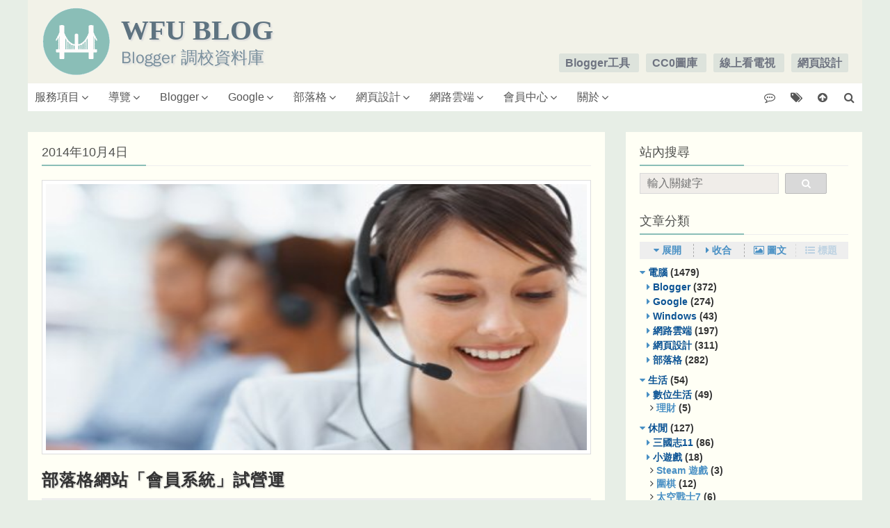

--- FILE ---
content_type: text/html; charset=UTF-8
request_url: https://tw.wfublog.com/2014/10/member-system-pilot-run.html
body_size: 62632
content:
<!DOCTYPE html>
<html class='v2' dir='ltr' lang='zh-TW' prefix='og: http://ogp.me/ns#' xmlns='http://www.w3.org/1999/xhtml' xmlns:b='http://www.google.com/2005/gml/b' xmlns:data='http://www.google.com/2005/gml/data' xmlns:expr='http://www.google.com/2005/gml/expr'>
<head>
<link href='https://www.blogger.com/static/v1/widgets/335934321-css_bundle_v2.css' rel='stylesheet' type='text/css'/>
<meta content='text/html; charset=UTF-8' http-equiv='Content-Type'/>
<meta content='IE=Edge' http-equiv='X-UA-Compatible'/>
<meta content='width=device-width, initial-scale=1, minimum-scale=1, maximum-scale=5' name='viewport'/>
<meta content='text/html; charset=UTF-8' http-equiv='Content-Type'/>
<meta content='blogger' name='generator'/>
<link href='https://tw.wfublog.com/favicon.ico' rel='icon' type='image/x-icon'/>
<link href='https://tw.wfublog.com/2014/10/member-system-pilot-run.html' rel='canonical'/>
<link rel="alternate" type="application/atom+xml" title="WFU BLOG - Atom" href="https://tw.wfublog.com/feeds/posts/default" />
<link rel="alternate" type="application/rss+xml" title="WFU BLOG - RSS" href="https://tw.wfublog.com/feeds/posts/default?alt=rss" />
<link rel="service.post" type="application/atom+xml" title="WFU BLOG - Atom" href="https://www.blogger.com/feeds/1035379297949976554/posts/default" />

<link rel="alternate" type="application/atom+xml" title="WFU BLOG - Atom" href="https://tw.wfublog.com/feeds/651939385407461274/comments/default" />
<!--Can't find substitution for tag [blog.ieCssRetrofitLinks]-->
<link href='https://blogger.googleusercontent.com/img/b/R29vZ2xl/AVvXsEjKFX7FcHnfXTM-1fycsztJnYT8oyY0w2o99hzW4JeStlsqrsOhRNxN1Oi-hml53AcGcjLgaToKk-FRuDoYpTT-p5FzJxOTU5Z1OQtEsUUEl_8NyWos7IFjMM39bRn-zu6vmiMaiDDXpcBT/s1600/member-services.jpg' rel='image_src'/>
<meta content='部落格網站「會員系統」目前初始功能如下：1. 會員資訊  2. 會員公告  3. 會員討論區  4. 會員限定文章。未來會增加更多會員專屬功能，同時也提供客製會員系統的服務。' name='description'/>
<meta content='https://tw.wfublog.com/2014/10/member-system-pilot-run.html' property='og:url'/>
<meta content='部落格網站「會員系統」試營運' property='og:title'/>
<meta content='部落格網站「會員系統」目前初始功能如下：1. 會員資訊  2. 會員公告  3. 會員討論區  4. 會員限定文章。未來會增加更多會員專屬功能，同時也提供客製會員系統的服務。' property='og:description'/>
<meta content='https://blogger.googleusercontent.com/img/b/R29vZ2xl/AVvXsEjKFX7FcHnfXTM-1fycsztJnYT8oyY0w2o99hzW4JeStlsqrsOhRNxN1Oi-hml53AcGcjLgaToKk-FRuDoYpTT-p5FzJxOTU5Z1OQtEsUUEl_8NyWos7IFjMM39bRn-zu6vmiMaiDDXpcBT/w1200-h630-p-k-no-nu/member-services.jpg' property='og:image'/>
<!--FB og-->
<meta content='WFU BLOG' property='og:site_name'/>
<meta content='100006369483329' property='fb:admins'/>
<meta content='457090704320517' property='fb:app_id'/>
<meta content='article' property='og:type'/>
<meta content='部落格網站「會員系統」試營運' property='og:title'/>
<!-- -->
<!--schema-->
<!-- -->
<title>部落格網站&#12300;會員系統&#12301;試營運&#65312;WFU BLOG</title>
<style id='page-skin-1' type='text/css'><!--

--></style>
<style id='template-skin-1' type='text/css'><!--
#layout #dropdown_menu{display: none;}
--></style>
<!-- Google tag (gtag.js) -->
<script async='true' src='https://www.googletagmanager.com/gtag/js?id=G-22CXQ8H9V4'></script>
<script>
        window.dataLayer = window.dataLayer || [];
        function gtag(){dataLayer.push(arguments);}
        gtag('js', new Date());
        gtag('config', 'G-22CXQ8H9V4');
      </script>
<link href='https://fonts.googleapis.com/css?family=Noto+Sans+TC&display=swap' rel='stylesheet'/>
<link href='//maxcdn.bootstrapcdn.com/bootstrap/3.3.6/css/bootstrap.min.css' rel='stylesheet'/>
<script src='//ajax.googleapis.com/ajax/libs/jquery/2.0.0/jquery.min.js'></script>
<!--web css-->
<style>/*<![CDATA[*/
/*wTemplate*/
body{color:#333;line-height:1.4;background:#e7eee6;}
.content-wrapper{padding:30px 0;}
.content-wrapper .col-md-8 .section{margin-top:0;margin-left:0;}
#content,#cross_slider,.sidebar,.status-msg-wrap{background:#fffff5;}
#content{padding:20px;}
#cross_slider,#dropdown_menu,footer,header{width:100%;max-width:1200px;margin:0 auto;}
.status-msg-wrap { margin:0 auto 25px;padding:10px; text-align: center; color: #6f6b6b; text-transform: capitalize; border: 1px solid #ddd }
.status-msg-border { display: none }
.status-msg-body{position:initial;}
h2.widget_title{margin-bottom:20px;}
.content-wrapper .col-md-8,.content-wrapper .container-fluid,#HTML2 li{padding:0;}
.content-wrapper .row,.header.section,#float_bar,#sidebar,#cross_label_post,#footer-2-3{margin:0;}
.content-wrapper .col-md-4,#tl2TOC ol{padding-right:0;}
.content-wrapper{width:100%;max-width:1200px;margin:0 auto;padding:30px 0}
.content-wrapper .content, .sidebar { margin-bottom: 40px; }
.sidebar { padding: 20px; }
.row{display: flex; flex-wrap: wrap;}
.col_2{flex: 0 0 auto; width: calc(100% / 6);}
.col_3{flex: 0 0 auto; width: 25%;}
.col_4{flex: 0 0 auto; width: calc(100% / 3);}
.col_6{flex: 0 0 auto; width: 50%;}
.col_8{flex: 0 0 auto; width: calc(100% * 2/3);}
.col_9{flex: 0 0 auto; width: 75%;}
.col_10{flex: 0 0 auto; width: calc(100% * 5/6);}

/*wGlobal*/
body,html{font-family: 微軟正黑體,'Microsoft JhengHei',Arial,sans-serif;font-size:16px;}

/*wHeader*/
.header-content{background:#F2F2e8;}
.Header h1,.Header h3{font:normal 700 2.5rem Calibri;color:#5e7380;margin:0;}
.Header h1 a,.Header h3 a{color:#5e7380;}
.Header h1{margin-bottom:0;}
.Header .description{color:#798f9d;font-size:1.5rem;font-family:文泉驛正黑,'WenQuanYi Zen Hei','儷黑 Pro','LiHei Pro','Microsoft Yahei',sans-serif;text-shadow:#ddd 2px 2px 2px;margin:0;padding:0;}
#web_logo{display:inline-block;width:100px;height:100px;margin:10px 10px 10px 20px;}
.Header h1 .title,.Header h3 .title{text-align:left;text-shadow:2px 2px 2px #ddd;margin:0;}
.header-inner .Header .titlewrapper{display:inline-block;vertical-align:middle;}
.header-inner .Header .descriptionwrapper,.header-inner .Header .titlewrapper{margin-bottom:0;padding:0;}
#header_right{float:right;margin-top:80px;margin-right:20px;}
.header_button{margin-left:10px;color:#6e7380;font-weight:700;font-size:1rem;border:1px solid #dde3dc;border-radius:3px;background:#dde3dc;transition:background .7s;-webkit-transition:background .7s;-moz-transition:background .7s;padding:4px 8px;}
.header_button:hover{background:#fff;}
.header_button a{color:#6e7380;}
.header_button a:hover{text-decoration:none;color:#6e7380;}
#header-inner,.overflow{overflow:auto;}
#header_left,a.readmore{float:left;}
.titlewrapper,.inlineBlock{display:inline-block;}

/*wNav*/
@media screen and (min-width: 901px) {
#dropdown_menu{background:#fff;display:block;}
#dropdown_menu a{color: #555;line-height:40px;position:relative;display:inline-block;min-width:35px;text-align:center;text-decoration:none;border:0;padding:0 15px;}
#dropdown_menu .has_sub:hover > ul{background:#5e7380;display:block;}
#dropdown_menu li:hover > a{background:#5e7380;color:#fff;}
#dropdown_menu .has_sub > ul > li:hover > a{background:#504f4c;color:#fff;}
#mobile_header{display:none;}
#dropdown_menu ul,#dropdown_menu li{border:0;position:relative;overflow:visible;margin:0;padding:0;}
#dropdown_menu:after,#dropdown_menu ul:after{content:'';display:block;clear:both;}
#dropdown_menu ul{list-style:none;}
#dropdown_menu>ul>li{display: inline-block;}
#dropdown_menu>ul>li>a{padding:0 28px 0 10px;}
#dropdown_menu>ul>li a>i{position:absolute;top:50%;transform:translateY(-50%);right:15px;}
#dropdown_menu .has_sub ul{display:none;position:absolute;min-width:100%;text-align:center;z-index:10;}
#dropdown_menu li .has_sub:hover>ul{display:block;position:absolute;top:0;left:100%;}
#dropdown_menu .has_sub ul li{text-align:center;width:100%;}
#dropdown_menu .has_sub ul li a{display:block;text-align:left;color: #fff;white-space: nowrap; min-width: 150px;}
.navAnchor{float:right;}
#dropdown_menu>ul>li.navAnchor a { display: block; height: 40px;}
#dropdown_menu>ul>li.navAnchor i { right: initial; left: 50%; transform: translate(-50%, -50%); }
}

/*wHome*/
.post-item{margin-bottom:60px;}
.post-archive .post-item .caption .post-meta { font-size: 14px; margin-bottom: 15px }
.post-meta, .post-meta a { color: #a3a3a3 }
.post-archive .post-item .caption .post-meta>span { margin-right: 15px }
.featured-img{padding-bottom:50%;}
.featured-img,.fixedHover .searchIcon,.fixedHover:after,.fixedHover:before{transition:all .3s ease-in-out;-webkit-transition:all .3s ease-in-out;}
.fixedHover .searchIcon{position:absolute;top:0;right:0;left:0;bottom:0;font-size:1.875rem;width:30px;height:30px;line-height:30px;color:#fff;text-align:center;opacity:0;z-index:5;margin:auto;}
.fixedHover img{position:absolute;width:100%;height:100%;border:1px solid #ddd;background:#fff;padding:5px;}
.post-item .searchIcon{font-size:3.75rem;width:60px;height:60px;line-height:60px;}
.snippet{font-size:1.1rem;line-height:1.65rem;max-height:6.6rem;-webkit-line-clamp:4;letter-spacing:1.4px;overflow: hidden;display: -webkit-box;-webkit-box-orient: vertical;text-overflow: ellipsis;}
a.readmore{font-size:1.125rem;border:1px dashed #d2d2d2;background:#fff;transition:all .3s ease-out;-webkit-transition:all .3s ease-out;-moz-transition:all .3s ease-out;padding:5px 20px;}
.readmore:hover,.toggle_tab:hover{color:#fff;background:#5e7380;border:1px solid #5e7380;text-decoration:none;}
#blog-pager { display: block; -webkit-border-radius: 0; -moz-border-radius: 0; -o-border-radius: 0; border-radius: 0; clear:both;text-align:center;margin:30px auto;padding:7px; list-style: none; }
.blog-pager{background:0 0;}
.displaypageNum a,.pagecurrent,.showpage a{display:inline-block;font-size:.875rem;color:#666;background-color:#dde3dc;margin:0 5px 5px 0;padding:5px 12px;}
.displaypageNum a:hover,.pagecurrent,.showpage a:hover{background:#5e7380;text-decoration:none;color:#fff;}
#blog-pager .pagecurrent{font-weight:700;color:#fff;background:#5e7380;}
.showPageOf{display:none!important;}
#blog-pager .pages{border:none;}
.blog-pager-newer-link,.blog-pager-older-link,.home-link{font-size:2rem;}
.friendly_btn:hover,.tab_out:hover,.rp2_pic img:hover,.rp2_text:hover,.rc2_avatar img:hover,.rc2_text:hover{opacity:1;}

/*wCollection*/
#content .HTML{margin-bottom: 50px;}
#HTML2.HTML{margin-bottom: 30px;}
.collection_5 .item{overflow: auto; margin-bottom: 20px;}
.collection_5 .thumb{float: left; width: 40%;}
.collection_5 .thumb img {padding: 0; border: 0; }
.collection_5 a{display: block; color: #333;}
.collection_5 .title{float: right; width: 60%; padding-left: 10px; font-size: 1.5rem; letter-spacing: 1px; text-shadow: #bbb 1px 1px 2px; font-weight: bold;}
.collection_5 .title a:hover{color: #3d85c6;text-decoration: none;}
.collection_6{overflow: auto;}
.collection_6 .item{float: left; margin-bottom: 30px; width: 50%;}
.collection_6 .item:nth-child(2n+1){padding-right: 10px;}
.collection_6 .item:nth-child(2n){padding-left: 10px;}
.collection_6 .thumb img {padding: 0; border: 0; }
.collection_6 a{display: block; color: #333;overflow: hidden;white-space: nowrap;text-overflow: ellipsis;}
.collection_6 .title{margin-top: 5px;font-size: 1.25rem; letter-spacing: 1px; text-shadow: #bbb 1px 1px 2px; font-weight: bold;}
.collection_6 .title a:hover{color: #3d85c6;text-decoration: none;}

/*wPost*/
.pre{white-space: pre-wrap;}
.title-img{position:relative;margin-bottom:20px;padding-bottom:50%;}
.title-img .post-img{position:absolute;width:100%;height:100%;}
.post-img{display:block;border:1px solid #ddd;background:#fff;margin:0 auto -1.5rem;padding:5px;}
.post_header{margin-bottom:20px;background-color:#eee;line-height:1.6;padding:5px 10px;}
.post_header .avatar, .post_header .post-labels{float:left; margin-right: 10px;}
.post_header .avatar img{width: 1.25rem; border-radius: 50%; vertical-align: text-bottom;}
.post_header *{color:#777;}
#countStats{float:right;text-align:right;}
#countStats>span{margin-left:10px;}
.post-body{font-family:'Noto Sans TC', 微軟正黑體,'Microsoft JhengHei',sans-serif;font-size:1.125rem;line-height:1.6;letter-spacing:1.4px;word-wrap:break-word;margin:0;padding:0;}
.post-body i{font-family:fontAwesome,微軟正黑體,sans-serif;}
.post-title{line-height:1.4!important;font-size:1.5rem;letter-spacing:1px;text-shadow:#bbb 1px 1px 2px;font-weight:700;margin:0 0 10px;}
.post-title a{color:#333;}
.post-title a:hover{color:#3d85c6;text-decoration:none;}
.post-body h2,.post-body h3,.post-body h4{margin: 0;padding: 5px 3px;font-size:1.25rem;font-weight:700;color:#0b5394;background-color:#fff;border-top: 1px dashed #8abeb7;border-bottom: 1px dashed #8abeb7;line-height: initial;}
.post-body ol{margin:.5em 0;padding:0 2.5em;}
.widget .post-body ul{padding: 0 0 0 2.5em;line-height:1.6;}
.post-meta-bottom { padding: 15px 0; margin-top: 40px; border-top: 1px solid #f4f4f4; border-bottom: 1px solid #f4f4f4; overflow:auto; }
.post-meta-bottom .widget-tags { float: right; padding-top: 15px; }
.widget-tags a { display: inline-block; height: 30px; line-height: 30px; text-align: center; font-size: 14px; background-color: #f4f4f4; color: #999; margin: 0 10px 10px 0; padding: 0 15px; -webkit-transition: background-color ease .2s, color ease .2s; -moz-transition: background-color ease .2s, color ease .2s; -o-transition: background-color ease .2s, color ease .2s; transition: background-color ease .2s, color ease .2s }
.widget-about.post-author { text-align: left; position: relative; padding: 30px 0; border-bottom: 1px solid #f4f4f4;overflow: auto;}
.widget-about.post-author .avatar { float: left; width: 80px; height: 80px; position: relative; z-index: 2; overflow: hidden; -webkit-border-radius: 50%; -moz-border-radius: 50%; -o-border-radius: 50%; border-radius: 50%; margin: 0 auto 15px; background-color: #cecece }
.widget-about.post-author .caption { position: relative; margin-left: 100px; }
.widget-about .name { color: #50514f; margin: 0 0 5px; font-size: 20px }
.widget-about.post-author .caption .description { font-size: 1.125rem; color: #777 }
#post_bottom_stats{margin-top:20px;}
#post_bottom_stats>span{margin-right:20px;}
#post_bottom_stats .stats_color{color:#3B5998;}
#post_bottom_stats .fa-google-plus-square{color:#d73d32;}
#call_to_action{margin-top:20px;color:#900;font-weight:700;line-height:30px;}
.slide_toggle{text-align:center;font-weight:700;font-size:22px;}
.slide_toggle+div{display:none;margin-top:10px;}
.postSeries_title{text-decoration:none!important;font-weight:700;color:#666!important;}
.postNav_title{display:inline-block;text-decoration:none!important;width:20%;text-align:right;}
.postNav_page{display:inline-block;width:70%;}
.postNav_displayNum{margin-right:5px;color:#666;background-color:#eee;padding:5px 12px;}
.postNav_current{font-weight:700;color:#fff;background:#359BED;margin-right:5px;padding:5px 12px;}
#rndShareBtn{float:left;width:200px;padding-top:10px;}
#rndShareBtn a{float:left;margin-right:5px;text-decoration:none;}
#rndShareBtn a:hover .fa-stack-1x{color:#fff;}
#rndShareBtn .fa-stack-2x{color:#f4f4f4;}
#rndShareBtn .fa-stack-1x{color:#999;}
.rs_fb:hover .fa-stack-2x{color:#3B5998!important;}
.rs_line .fa-stack-1x{font-size:.75rem;font-weight:700;}
.rs_line:hover .fa-stack-2x{color:#00c300!important;}
#rndShareBtn .fa-stack-1x,#rndShareBtn .fa-stack-2x{transition:all ease .2s;-webkit-transition:all ease .2s;-moz-transition:all ease .2s;}
.widget-tags>a:hover{color:#fff;text-decoration:none;background: #5e7380;}
.skill{display:inline-block;margin-left:15px;font-size:70%;opacity:.4;}
.resource ul{list-style-type:none;padding:0;}
.resource li{float:left;font-size:1.125rem;border:1px solid #d2d2d2;text-decoration:none;background:#fff;margin:0 10px 10px 0;padding:5px 20px;}
.resource li,.resource li a{transition:all .3s ease-out;-webkit-transition:all .3s ease-out;-moz-transition:all .3s ease-out;}
.resource li:hover{background: #5e7380;}
.resource li:hover a{color:#fff;text-decoration:none;}
.fb_fanPage{text-align: center;padding: 20px 0;border-bottom: 1px solid #f4f4f4;}

/*wAnchor*/
[id^=section]{position: absolute; top: -50px;}
.headline .title { padding-left: 10px; }
.post-body .headline {position: relative;margin: 30px 0 0; padding: .5em; background: #C1D6C5; font-size: 1.3rem;}
.post-body .headline ul { padding-left: 10px; list-style: none; }
.headline a { color: #4E5750; }
.headline a:hover{color: initial; text-decoration: none;}
.post-body h2,.post-body h3,.post-body h4{position: relative; cursor:pointer;}
.post-body h2:after, .post-body h3:after, .post-body h4:after { content: "\f148"; float: right; font-family: fontAwesome; margin-top: 5px; opacity: .4; font-weight: 100;}

/*wComment*/
#comment-editor{height: initial;}
#comments .user a{color:#555;font-style:normal;font-size:1rem;line-height:26px;font-weight:400;letter-spacing:1px;}
#comments .datetime,#comments .datetime a{color:#999;text-decoration:none;margin-left:10px;font-size:.75rem;display:inline-block;font-style:italic;}
.comments .comments-content .comment-content{color:#7b7b7b;margin:0 0 20px;}
#comments .datetime a{margin:auto;}
.thread-toggle.thread-expanded{border-bottom:1px solid #ddd;width:100%;margin-bottom:10px;padding:0 0 10px;}
.comments .continue a {display: inline-block;}
#comments .comment{border-bottom:1px solid #eee;padding:0 0 5px;}
.comments .comments-content .comment{margin-bottom:16px;padding-bottom:8px;}
.comments .comments-content .comment:first-child{padding-top:16px;}
.comments .comments-content .comment:last-child{border-bottom:0;padding-bottom:0;}
#comments .comments-content .avatar-image-container img{max-width:35px;border-radius:50%;}
.comment-thread>ol>li{counter-increment:count;}
.comment-thread>ol>li:before{content:'#' counter(count);float:right;margin-right:10px;color:#5e7380;border:1px dashed #d2d2d2;background:#fff;padding:2px 5px;}
#comments .comment-actions a,.comments .continue a{background:#5e7380;color:#fff;border-radius:2px;font-size:.6875rem;text-decoration:none;margin-right:10px;padding:5px 15px;}
#comments .comment-actions a:hover,.comments .continue a:hover{color:#fff;background-color:#555;}
span.icon.user.blog-author:after{color:#aaa;font-weight:400;font-size:1rem;font-family:FontAwesome;content:'\f2bd';display:inline-block;padding:2px 5px;}
#HTML12 li,#pp2Side_list li,#tl2_main,#tl2_nav,.member_limit,.rc2_postTitle,.rp2_postTitle,.rp2_readMore,.tl2TOC_title{font-weight:700;}
.avatar-image-container img[src*='img/blank.gif']{content:url(https://blogger.googleusercontent.com/img/b/R29vZ2xl/AVvXsEiFV234n7n34ccoN435mqKYV3DiyGLkNdQm9njN2-c4_ng9hLcnNohjy5HePco9KF8QqRWHQJTKzGUpfX_cUGZMPnc_6c_i3f3inoFxwoy48loBxCMrbstpqXKcMODnNMN-ZgAJw8r4bnZW/s50/wfublog-comment.jpg);}
.avatar-image-container img[src*='img/b16-rounded.gif']{content:url(https://blogger.googleusercontent.com/img/b/R29vZ2xl/AVvXsEhVxvvdjrjGYcfidV47trn5e9EHYhQsCoPM4YUdZmaScKsM3B0Wqo4fNcQXM5IGJ1__ibCtw_pRzfp3PeHCtvhZ4RjUBJ7mvT5EirTt3V3zqm4OgsGQITng_JJAlwftJuIE2mrRhWP-FmZr/s50/blogger.png);}
.avatar-image-container img[src*='img/openid16-rounded.gif']{content:url(https://blogger.googleusercontent.com/img/b/R29vZ2xl/AVvXsEgwdFFY7mABfM7OywXPIbh9-2i4pGbHJ_dkIJ-YlYvQGv7DvHiDc9nvZD47SlKF60DnQqb-a5k_5YCCZJMTjhya5eJcQWDaMvHIA5yV6HH-f_dVUJCqHt1TIdFxUlkAp_sEgmhFTlxssm7d/s35/openid.png);}
#commentReminder{margin:20px;}
#commentReminder:nth-of-type(n+2){display:none;}
#comments>h4,#float_bar h2,#content .widget h3.title,.sidebar .widget h2.title,footer h2,h2.widget_title{margin-top:0;font-size:1.125rem;color:#50514f;position:relative;padding:0 0 10px;}
#comments>h4:before,.sidebar .tab_title:before,#content .widget h3.title:before,.sidebar .widget h2.title:before,footer h2:before,h2.widget_title:before{position:absolute;content:'';bottom:0;left:0;width:100%;height:1px;background-color:#eee;}
#comments>h4:after,#content .widget h3.title:after,.sidebar .widget h2.title:after,footer h2:after,h2.widget_title:after{position:absolute;content:'';z-index:5;bottom:0;left:0;width:150px;height:2px;background:#8ABEB7;}

/*wSidebar*/
.widget ul{padding-left:0;}
.slide1,.tab1:hover~.slide_bottom,#HTML12 .slide1,#HTML12 .tab1:hover~.slide_bottom{left:0;}
.tab_title{font-size:1.125rem;color:#50514f;position:relative;padding:0 0 10px;}
.tab{display:inline-block;width:100px;}
.tab_out{opacity:.3;}
.slide_bottom{position:absolute;content:'';z-index:5;bottom:0;width:100px;height:2px;background:#8ABEB7;transition:.3s ease-in-out;}
#search_btn,#search_input{height:30px;vertical-align:middle;}
.slide2,.tab2:hover~.slide_bottom{left:100px;}
.toggle_tab{float:right;font-size:1.125rem;border:1px dashed #d2d2d2;text-decoration:none;background:#fff;transition:all .3s ease-out;-webkit-transition:all .3s ease-out;-moz-transition:all .3s ease-out;padding:2px 10px;}
#rp2_area li,#tl2TOC li{border-bottom:1px solid #eee;text-indent:0;}
#pp2Side_switchPage a,#pp2Side_switchPage span,#rp2_switchPage a,#rp2_switchPage span,#tl2TOC_switchPage a,#tl2TOC_switchPage span,#tl2_nav a{border-left:1px dashed #aaa;box-sizing:border-box;}
#search_input{margin-right:5px;width:calc(100% - 100px);border:1px solid #d9d9d9;background:#f0ede9;color:#8B8B8B;padding:4px 10px;}
#search_btn{color:#fff;font-size:14px;font-family:FontAwesome;width:60px;background-color:#d9d9d9;border:1px solid #bbb;border-radius:2px;}
#tl2_nav{background-color:#eee;margin:5px 0 10px;padding:3px;}
#tl2_nav a{display:inline-block;width:25%;text-align:center;}
.tl2_category{margin-top:2px;}
.tl2_subArea{margin:0 0 5px 10px;}
.tl2_label{margin-left:5px;}
a.tl2_catText{color:#0b5394;}
a.tl2_catText:hover{color:#316285;}
.tl2TOC_caption{font-size:1.25rem;}
#pp2Side_info,#tl2TOC_info{font-size:.6875rem;padding-top:5px;border-top:1px solid #e9eaed;}
#tl2TOC li{padding:5px 0;}
#tl2TOC_info{font-family:arial,sans-serif;}
.tl2TOC_title{width:calc(100% - 100px);padding-right:10px;vertical-align:top;}
#pp2Side_switchPage,#tl2TOC_switchPage{background-color:#eee;margin:5px 0;padding:3px;}
#tl2TOC_switchPage a,#tl2TOC_switchPage span{display:inline-block;width:50%;text-align:center;padding:0;}
#pp2Side_info{text-align:right;font-family:helvetica,arial,sans-serif;}
#pp2Side_list li{margin-left:20px;padding-bottom:10px;font-size:.875rem;line-height:1.4;list-style-type: none;}
#pp2Side_list li:before{content:'\f105';font-family:FontAwesome;float:left;margin-left:-1em;}
#rc2_info,#rp2_info{font-family:helvetica,arial,sans-serif;}
.pp2Side_pv{display:inline-block;opacity:.3;font-size:80%;}
#pp2Side_switchPage{font-size:1.25rem;line-height:16px;}
#rp2_area li{font-size:.875rem;line-height:1.4;padding:5px 0;}
.rp2_pic{float:left;margin:0 15px 0 0;}
.rp2_pic img{background:#FFF;box-shadow:0 1px 4px rgba(0,0,0,.3),0 0 40px rgba(0,0,0,.1) inset;-webkit-box-shadow:0 1px 4px rgba(0,0,0,.3),0 0 40px rgba(0,0,0,.1) inset;-moz-box-shadow:0 1px 4px rgba(0,0,0,.3),0 0 40px rgba(0,0,0,.1) inset;opacity:.9;margin:0;padding:4px;}
.rp2_readMore{display:none;float:right;margin-top:5px;font-size:80%;}
#rp2_switchPage{background-color:#eee;font-size:1.25rem;line-height:16px;margin:5px 0;padding:3px;}
#commentForm input,#commentForm textarea, .commentForm input, .commentForm textarea{width:100%;max-width:400px;box-sizing:border-box;border:1px solid #d9d9d9;background:#f0ede9;color:#8B8B8B;margin:5px 0 15px;padding:2px 5px;}
#commentForm [type='submit'], .commentForm [type='submit']{padding:6px 12px;}
#rc2_area li{border-bottom:1px solid #eee;text-indent:0;font-size:.875rem;line-height:1.4;padding:5px 0;}
.rc2_date{color:#aaa;font-size:80%;float:right;}
.rc2_avatar img{border:2px solid #fff;box-shadow:0 1px 9px #666;border-radius:7px;opacity:.9;padding:0;}
.rc2_author{font-size:110%;}
.rc2_postTitle{line-height:1.4;font-size:85%;width:100%;overflow:hidden;white-space:nowrap;text-overflow:ellipsis;}
#rc2_switchPage{background-color:#eee;font-size:.75rem;line-height:16px;margin:5px 0;padding:3px;}
#rc2_switchPage a,#rc2_switchPage>span{box-sizing:border-box;display:inline-block;width:25%;border-left:1px dashed #aaa;text-align:center;padding:0;}
#HTML12 .slide_bottom,#HTML12 .tab,#HTML12 h2.title:after{width:80px;}
#HTML12 .slide2,#HTML12 .tab2:hover~.slide_bottom{left:80px;}
#HTML12 .slide3,#HTML12 .tab3:hover~.slide_bottom{left:160px;}
#HTML12 li{overflow:hidden;padding-bottom:10px;font-size:.875rem;}
.favicon{float:left;margin-right:5px;}
.favicon img{width:16px;}
.promote_link{position:relative;margin-bottom:10px;display:block;text-align:center;}
.promote_link .title{position:absolute;width:100%;left:0;right:0;bottom:35%;font-weight:700;font-size:24px;color:#fff;text-shadow:#555 2px 2px 4px;}
.rssBtn,.feedlyBtn{display:block;text-decoration:none;color:#fff;margin-bottom:10px;font-size:1.25rem;opacity:.8;padding:5px 10px;}
#rssArea a:hover,.emailSubmit:hover{opacity: .8;text-decoration:none;color:#fff;}
.rssBtn{background:#F90;}
.feedlyBtn{background:#86BF32;}
#feedlyCount{color:#fff;font-family:arial,sans-serif;font-size:.75rem;background-color:#d60000;border-radius:15px;box-shadow:0 2px 2px rgba(0,0,0,.4);text-shadow:0 -1px 0 rgba(0,0,0,.2);line-height:14px;border:2px solid #fff;padding:2px 6px;}
#emailForm input{font-size:1.25rem;border:1px solid #e3e3e3;height:36px;box-sizing:border-box;padding:5px 10px;}
.emailInput{width:65%;background:#fff;}
.emailSubmit{width:33%;float:right;background:#8C2D17;color:#fff;}
.anchor_btn{margin-top:10px;}
.anchor_btn>span{width:25%;float:left;text-align:center;cursor:pointer;background:#f4f4f4;color:#999;font-size:20px;padding:5px;}
.anchor_btn>span:hover{background:#5e7380;color:#fff;}
.emailSubmit,.friendly_btn,.header_button,.rc2_text,.rp2_text,.slide_toggle,.tab,.toggle_tab{cursor:pointer;}
.friendly_btn:hover,.turn_on{box-shadow:0 0 10px #546893;}
.friendly_btn{display:inline-block;opacity:.8;width:26px;height:26px;line-height:26px;color:#777;font-size:90%;box-sizing:border-box;text-align:center;background:#bfc0bd;background:-moz-linear-gradient(-45deg,#bfc0bd 0,#e2e2df 50%,#e2e2df 50%,#bfc0bd 100%);background:-webkit-linear-gradient(-45deg,#bfc0bd 0,#e2e2df 50%,#e2e2df 50%,#bfc0bd 100%);background:linear-gradient(135deg,#bfc0bd 0,#e2e2df 50%,#e2e2df 50%,#bfc0bd 100%);filter:progid: DXImageTransform.Microsoft.gradient(startColorstr='#bfc0bd',endColorstr='#bfc0bd',GradientType=1);border:1px solid #bebebb;border-radius:15%}
.friendly_btn:active,.button3D:active{position:relative;top:1px;}
#tl2TOC_info,.comments .comments-content .comment-content,.alignLeft{text-align:left;}
.rs_fb .fa-stack-1x,#tl2_main,#tl2_nav{font-size:.875rem;font-weight:bold;}
#pp2Side_switchPage a:hover,#tl2TOC_switchPage a:hover,#tl2_nav a:hover,#rp2_switchPage a:hover,#rc2_switchPage a:hover{background-color:rgba(100,100,100,.1);}
#pp2Side_switchPage a:first-child,#pp2Side_switchPage span:first-child,#rp2_switchPage a:first-child,#rp2_switchPage span:first-child,#tl2TOC_switchPage a:first-child,#tl2TOC_switchPage span:first-child,#tl2_nav a:first-child,#rc2_switchPage a:first-child{border-left:0;}
#tl2_main a,#tl2_nav a,#tl2TOC a,#tl2TOC_info a,#pp2Side_info a,#pp2Side_list a,#rp2_area a,#rp2_info a,#rc2_area a,#rc2_info a{text-decoration:none;}
#pp2Side_info a,#rp2_info a,#tl2TOC_info a,#rc2_info a{color:#ccc;}
#tl2TOC_postIndex,#pp2Side_postIndex,#rp2_postIndex,#rc2_commentIndex{text-align:center;margin:5px 0;}
#pp2Side_switchPage a,#pp2Side_switchPage span,#rp2_switchPage a,#rp2_switchPage span{display:inline-block;text-align:center;padding:0;}
#rp2_area li,#rp2_area ul,#rc2_area li,#rc2_area ul{list-style:none;margin:0;}
#rp2_info,#rc2_info{float:right;font-size:.6875rem;}
.rp2_text,.rc2_text{opacity:.8;margin:5px 0;}
#rp2_area li:hover .rp2_toggleLogo,#rc2_area li:hover .rc2_toggleLogo,.inline{display:inline;}
.collection_outer ul,.collection_outer li{list-style:none;margin:0;padding:0;}
.collection_outer li{margin-left:20px;padding-bottom:10px;font-size:14px;line-height:1.4;}
.collection_outer li:before{content:'\f105';font-family:FontAwesome;float:left;margin-left:-1em;}
a.clp_prevPage,a.clp_nextPage,.collection_info a:hover{text-decoration:none;}
.collection_info{float:right;font-size:11px;font-family:helvetica, arial, sans-serif;text-shadow:1px 1px 1px #E6E6FA;}
.collection_info a{color:#ccc;}
.clp_postTitle{font-weight:700;}
.clp_switchPage{background-color:#eee;font-size:.75rem;line-height:16px;margin:5px 0;padding:3px;}
.clp_switchPage a,.clp_switchPage span{box-sizing:border-box;display:inline-block;border-left:1px dashed #aaa;text-align:center;padding:0;}
.clp_switchPage a:hover{background-color:rgba(100,100,100,0.1);}
.clp_switchPage a:first-child,.clp_switchPage span:first-child{border-left:0;}
#HTML14 .slide_bottom, #HTML14 .tab, #HTML14 h2.title:after {width: 120px;}
#HTML14 .tab2:hover~.slide_bottom {left: 120px;}
#archiveArea{font-size: 0.875rem;font-weight: bold;}

/*wMember*/
.member_limit{text-align:center;color:red;}
.google_login,.google_logout,.google_join{cursor:pointer;background:#C05846; border-radius:2px;color:#fff;font-size:12px;text-decoration:none;padding:3px 7px;vertical-align: middle;}
.google_login:hover,.google_logout:hover,.google_join:hover{opacity:.9;}
#member_icon{height:22px;vertical-align:middle;}
#post_point_message{font-size:80%;}
.member_point_value{font-size:125%;color:#900;}
.member_value_body{text-align:center;border:2px dotted #e6e6fa;margin:10px;padding:10px;}
#member_buyNow_btn{margin:0 20px;}

/*wFooter*/
footer{background:#fff;padding:20px;}
#footer-2-1,#footer-2-2{margin:0 20px 0 0;}
footer .widget ul{margin-top:10px;list-style-type:none;padding:0;}
#HTML17 .copyright{font-size:80%;}
#histats_counter img{vertical-align:-2px;height:16px;opacity:.9;}
.copyright {font-size: small;}

/*wAnimation*/
[data-title]:after,[data-title]:before{opacity:0;position:absolute;visibility:hidden;}
[data-title]:hover:before{visibility:visible;opacity:.95;bottom:calc(100% + 12px);box-shadow:0 0 5px #666;}
[data-title]:hover:after{visibility:visible;opacity:.95;bottom:calc(100% + 2px);}
[data-title]:before{content:attr(data-title);background:#E3B434;color:#fff;width:130px;left:calc((100% - 140px)/ 2);bottom:calc(100% + 40px);border-radius:4px;text-align:center;white-space:pre-line;word-wrap:break-word;transition:All .5s ease;-webkit-transition:All .5s ease;-moz-transition:All .5s ease;-o-transition:All .5s ease;padding:5px;}
[data-title]:after{color:#E3B434;left:calc(50% - 11px);bottom:calc(100% + 50px);width:0;height:0;border-left-color:transparent;border-right-color:transparent;transition:All .5s ease;-webkit-transition:All .5s ease;-moz-transition:All .5s ease;-o-transition:All .5s ease;border-style:solid dashed dashed;border-width:11px 11px 0;}
[data-title],.fixedHover{position:relative;}

/*wReset*/
em,tt{line-height:2rem;font-style:normal;}
a{color:#4990C4;}
a:active,a:focus{text-decoration:none;color:#316285;}
a:hover{text-decoration:underline;color:#316285;}
p{margin:10px 0;}
img{max-width:100%;}
label{display:initial;font-weight:400;}
input[type=checkbox],input[type=radio]{margin:3px;}
c{white-space:nowrap;background-color:#eed;border-radius:7px;margin:0 1px;padding:0 .4em 1px;}
code{word-wrap:break-word;word-break:break-all;display:block;font-family:Consolas,微軟正黑體,'Microsoft JhengHei',sans-serif;font-size:1rem;overflow:auto;border:1px solid #ccc;max-height:400px;line-height:1.2rem;letter-spacing:0;color:#000;background:url(https://blogger.googleusercontent.com/img/b/R29vZ2xl/AVvXsEgYVDo6Egj9x8T9jJ7ox6c-PGAYHJQG3-v2apC5gDX33ZTA7xqJjTdAdzeW7uIWE-1u-4owvgPedQV6ajldPtJMgDfkA1FHG7YS0AoSIn94F56B90Qes9QkbRu_wkc9HFaQdlt8ImnfMOod/s1600/code.gif) left top repeat-y #eee;padding:5px 5px 5px 20px;}
code::-webkit-scrollbar{width:10px;}
code::-webkit-scrollbar-track{-webkit-box-shadow:inset 0 0 6px rgba(0,0,0,.3);border-radius:5px;}
code::-webkit-scrollbar-thumb{border-radius:5px;-webkit-box-shadow:inset 0 0 6px rgba(0,0,0,.5);}
ref,sr{width:85%;border:1px solid #ccc;padding:5px 5px 6px 25px;}
an,ed{font-size:1rem;border:1px dotted #e6e6fa;box-shadow:2px 2px 2px #d6d6d6;line-height:1.2rem;display:block;overflow:auto;word-wrap:break-word;padding:5px 10px;}
.wfucode{background:url(https://blogger.googleusercontent.com/img/b/R29vZ2xl/AVvXsEhbfsgxAL-v__5b-dEoHHneqRoAn9RCZPh0qpxhOFcLOuSgH_16382V1YexfuUZJse3b6QUglRX5yLesnBXpj7tkkYyhn1RgThl1LqNZnWfXAHmA3JkEYufOybbzin4Yoif_oC_nJUFyGuu/s1600/wfublog-code.gif) left top repeat-y #eee;}
em{background:url(https://blogger.googleusercontent.com/img/b/R29vZ2xl/AVvXsEjSNDmTjSq29nPwU-h0oWbvgdP1seMaG2gRn2HKx9S-M1yvg_USValxzVdgjykRQmWl7JUm__vKgvWMy4C5X3Pxf_Q6K_9ibWCCMeHJ6wCuq3lPOboUhHBSX3mS4PAfLqTFxP-qIjK_XeGh/s1600/y1-32.png) bottom;}
tt{background:url(https://blogger.googleusercontent.com/img/b/R29vZ2xl/AVvXsEjaRMX7JpSV9pHTfKtkDLDiDKLTaGLUXNeIvieWDwaw1GCfKuCtBCPB_g3re0lgGMkpq16RBEwbXhS5ms9g_nO_gW1V2r-uczNYXlRO4nPsvOstXNJJzdcMmW6mobYs1boTOoEfZJbeGjGT/s1600/or-32.png) bottom;font-family:微軟正黑體,'Microsoft JhengHei',sans-serif;}
an{width:80%;color:#900;background:url(https://blogger.googleusercontent.com/img/b/R29vZ2xl/AVvXsEgl5PK5hJaggoYfz6Y5E0Jzcg8BxEfV0mcz8fYj8EL-ELQDafRqnNcy3Q6uICjo8u9ClUPbAtj-ToKVIr5oHeJ9H6XMZA6H7ABvSstm9NzdZ3aLjO0yRKwLIAUiw419D5HB92aDRaNOKJcH/s1600/important.png) right top no-repeat #fffbfa;margin:auto;}
ed{width:90%;color:#20124d;background:url(https://blogger.googleusercontent.com/img/b/R29vZ2xl/AVvXsEgdoCKu8eb8YxNefQg6LfG_CZ4HOlwSuKh-n_tsN6EvXjq9TcWvH113RFvvmueg90n2w1ApDam7SeOm9oI84vcyAhalYI6XO9AnDQ1OYhv3hbcDKZqCNEyKSKGQacXxxsUtVauoSKzDT2D9/s1600/modify.png) right top no-repeat #f4fcff;margin:0 auto;}
ref{word-wrap:break-word;display:block;font-size:1.25rem;overflow:auto;line-height:1.8rem;background:url(https://blogger.googleusercontent.com/img/b/R29vZ2xl/AVvXsEiJdYSyO84oeJFCRpT1Mywr2fe4Ea7S_CxhYxRTKE3SuB06YjrX95aC4J3v6OkrpeS6VgMnaXSXCHZmMmoC8cE1iairxQ0rMXtuum1nRMM7N_at84_bHSxfbVS4GfGkB5I34J1OjPdOfOGp/s1600/refer.jpg) left top repeat-y #f2f2f2;}
sr{word-wrap:break-word;display:block;overflow:auto;background:url(https://blogger.googleusercontent.com/img/b/R29vZ2xl/AVvXsEgIo6koIqzwzH8E5bTQXbeu_LPaTTF0z5Ge5nExhvS3pcy2Y7uOElQKMyn0v-NhyTaJep3iVFK-ACPauTDP7MZh79ylSqzRsVhsx1uV36tZ_r-QL4k_z3boUt4n5oYxBEZS9KbpyHxmCX_A/s1600/series.jpg) left top repeat-y #f2f2f2;}
.button3D,.buttonAll{display:inline-block;cursor:pointer;font-weight:700;}
.buttonAll{text-decoration:none;color:rgba(255,255,255,1);border-radius:4px;box-shadow:0 1px 1px rgba(255,255,255,.5) inset;border-style:solid;border-width:1px;padding:1px 5px;}
.buttonAll:hover{box-shadow:0 1px 1px rgba(255,255,255,.5) inset,0 0 2px rgba(0,0,0,.2);opacity:.9;}
.buttonAll:active{box-shadow:0 0 6px 0 rgba(0,0,0,.4) inset;opacity:1;color:rgba(255,255,255,.5);}
.buttonGrey{cursor:pointer;border-radius:4px;background:rgba(0,0,0,.05);color:rgba(0,0,0,.5);border-color:rgba(0,0,0,.1);padding:3px 5px;}
.buttonBlue{background:rgba(66,151,218,1);border-color:rgba(54,99,164,1);}
.buttonRed{background:rgba(218,77,66,1);border-color:rgba(164,79,54,1);}
.buttonGreen{background:rgba(149,218,66,1);border-color:rgba(97,164,54,1);}
.buttonDemo{color:#3a8a9e!important;text-decoration:none!important;font-size:1.25rem;max-width:75%;}
.button3D{width:140px;padding:10px;color:#3a8a9e;font-family:'標楷體',Arial;font-size:1.25rem;text-align:center;-moz-box-shadow:0 10px 14px -7px #899599;-webkit-box-shadow:0 10px 14px -7px #899599;box-shadow:0 10px 14px -7px #899599;background:-webkit-gradient(linear,left top,left bottom,color-stop(.05,#ededed),color-stop(1,#bab1ba));background:-moz-linear-gradient(top,#ededed 5%,#bab1ba 100%);background:-webkit-linear-gradient(top,#ededed 5%,#bab1ba 100%);background:-o-linear-gradient(top,#ededed 5%,#bab1ba 100%);background:-ms-linear-gradient(top,#ededed 5%,#bab1ba 100%);background:linear-gradient(to bottom,#ededed 5%,#bab1ba 100%);filter:progid:DXImageTransform.Microsoft.gradient(startColorstr='#ededed', endColorstr='#bab1ba', GradientType=0);background-color:#ededed;-moz-border-radius:8px;-webkit-border-radius:8px;border-radius:8px;text-decoration:none;text-shadow:0 1px 0 #e1e2ed}.button3D:hover{background:-webkit-gradient(linear,left top,left bottom,color-stop(.05,#bab1ba),color-stop(1,#ededed));background:-moz-linear-gradient(top,#bab1ba 5%,#ededed 100%);background:-webkit-linear-gradient(top,#bab1ba 5%,#ededed 100%);background:-o-linear-gradient(top,#bab1ba 5%,#ededed 100%);background:-ms-linear-gradient(top,#bab1ba 5%,#ededed 100%);background:linear-gradient(to bottom,#bab1ba 5%,#ededed 100%);filter:progid:DXImageTransform.Microsoft.gradient(startColorstr='#bab1ba', endColorstr='#ededed', GradientType=0);background-color:#bab1ba}
.input-common{border-radius:4px;background-color:#f2f2f2;background:rgba(0,0,0,.05);color:#aaa;border-color:rgba(0,0,0,.1);padding:3px 5px;}
c:hover,.featured-img:hover{opacity:.8;}

/*wCommon Class*/
.center{text-align:center;}
.decoration{text-decoration:none!important;}
.hidden{visibility:hidden;}
.blue{color: #3d85c6;}
.green{color:#38761d;}
.alignRight{text-align:right;}
.middle, #countStats>span,.titlewrapper,#tl2_main img,#rssArea a *{vertical-align:middle;}
.clear,an,.clear{clear:both;}
.none, .post-body .title-img,#Label1,.rp2_toggleLogo,.rp2_closeLogo,.rp2_content,.rc2_toggleLogo{display:none;}
.right {float:right;}
.left {float:left;}
.red, .postSeries li>i{color:#900;}
.auto,.buttonDemo,.auto{margin:auto;}
.fixedRatio{display:block;position: relative; padding-bottom: 66%;}
.fixedRatio img {position: absolute; top: 0; left: 0; width: 100%; height: 100%;object-fit:cover;}
.fixedRatio iframe{position: absolute; top: 0; left: 0; width: 100%; height: 100%;}

/*wRWD*/
@media (min-width:901px) {
.col-md-8{width:calc(100% - 355px);float:left;}.col-md-4{width:355px;float:right;}
}
@media only screen and (max-width:900px) {
#content{margin:0;padding:15px;}.content-wrapper{padding:15px 0 30px;}#header_right,#web_logo,.descriptionwrapper,h1 .title,h3 .title{display:none;}#header_left{float:none;}
.section{margin:0;}.col-md-4{padding-left:0;}#second_side{display:none;}
.navAnchor{display:none!important;}
}
/*]]>*/



</style>
<!-- -->
<!--mobile css-->
<style>/*<![CDATA[*/
@media screen and (max-width: 900px) {

/*mHide*/
header, .snippet, .readmore, #post_bottom_stats, .skill, #second_side{display:none;}

/*mTemplate*/
.content-wrapper{padding-bottom: 0;}
.content, .sidebar {margin-bottom: 20px;}
#content {padding: 15px 10px;}
.col-md-4{padding:0}
#main_side{padding: 15px 10px;}
@media all and (orientation:portrait) {
.col_2, .col_3, .col_4, .col_6, .col_8, .col_9, .col_10{width: 100%;}
}

/*mGlobal*/
html,body{font-size:14px;}
html .post-body{font-size: 1.1rem;}

/*mNav*/
.btn-form,.material-icons{font-size:1.875rem;color:#999;}
.mobile_seach_form{display:none;position:absolute;top:0;left:0;width:100%;height:60px;}
.header_content{background:#f2f2e8;font-size:24px;color:#555;position:relative;text-align:center;height:60px;}
.mobile_header_logo a{color:#fff;text-decoration:none;line-height:60px;}
#dropdown_menu > ul > li a{line-height:40px;color:#555;font-size:18px;height:40px;display:block;border:0;text-decoration:none;padding:0 20px;}
#dropdown_menu > ul > li > a{line-height:50px;height:50px;}
#dropdown_menu li:hover a{background:#5e7380;color:#fff;}
#dropdown_menu .has_sub > ul{display:none;padding-left:15px;background:#5e7380;}
html body{padding-top:60px;}
#mobile_header{display:block;position:fixed;top:0;left:0;z-index:10;width:100%;}
#mobile_header *{box-sizing:border-box;}
#body_overlay{position:fixed;z-index:20;top:0;bottom:0;right:0;left:0;background:rgba(0,0,0,.5);-webkit-transition:visibility ease .2s,opacity ease .2s;-moz-transition:visibility ease .2s,opacity ease .2s;-o-transition:visibility ease .2s,opacity ease .2s;transition:visibility ease .2s,opacity ease .2s;content:' ';}
.mobile_menu_btn{height:60px;line-height:60px;width:60px;text-align:center;border-right:1px solid rgba(0,0,0,.05);cursor:pointer;position:absolute;top:0;left:0;z-index:6;}
.mobile_header_logo{position:relative;display:inline-block;width:calc(100% - 120px);height:60px;}
.mobile_header_logo img{position:absolute;top:50%;left:50%;transform:translate(-50%,-50%);max-width:100%;height:40px;}
.mobile_search_icon{position:absolute;height:60px;width:60px;right:0;top:0;border-left:1px solid rgba(0,0,0,.05);}
.mobile_seach_form input{border:transparent;height:60px;background:transparent;font-size:1.3rem;padding:0 60px 0 20px;}
.mobile_seach_form .search_close_icon{position:absolute;width:60px;height:60px;top:0;right:0;}
#dropdown_menu{position:fixed;width:250px;top:0;left:-250px;bottom:0;overflow-y:auto;overflow-x:hidden;background:#fff;height:auto;float:none;z-index:21;transition:left .2s ease;-webkit-transition:left ease .2s;-moz-transition:left ease .2s;-o-transition:left ease .2s;}
#dropdown_menu ul,#dropdown_menu li{border:0;margin:0;padding:0;}
#dropdown_menu li{display:block;width:100%;border-bottom:1px solid #eee;}
#dropdown_menu a{position:relative;text-align:left;}
#dropdown_menu a>i{position:absolute;top:50%;transform:translateY(-50%);right:15px;}
#dropdown_menu ul{border:0;}
#dropdown_menu .has_sub>ul>li{border-bottom:0;}
.mobile_search_icon i,.mobile_seach_form .search_close_icon i{position:absolute;top:50%;left:50%;transform:translate(-50%,-50%);}

/*mCollection*/
.collection_5 .title, .collection_6 .title{font-size: 1.2rem; font-weight: normal;}
h3.post-title{font-weight: normal;}

/*mPost*/
#rndShareBtn {width: 120px;}
.post-meta-bottom .widget-tags{padding-top: 13px;}
.widget-tags a{margin: 0 0 10px 10px;padding: 0 10px;}
.widget-tags a:nth-child(n+3) {display: none;}
.resource{margin:10px 0 0 -100px;float: left;}
.resource li{padding: 5px 10px;font-size: 1rem;}

/*mAnchor*/
[id^=section] { top: -70px; }

/*mComment*/
#comment-editor{display:block!important;}

/*mSidebar*/
#tl2_nav .tl2_summary, #tl2_nav .tl2_title{display:none;}
#tl2_nav a{width:50%;}

/*mFooter*/
footer{margin-bottom: 20px;text-align:center;line-height: 2;}
#fixBottom{position:fixed;bottom:0;right:0;left:0;background:#F2F2e8;font-size:1.7rem;z-index:10;}
#fixBottom,#fixBottom>*{height:50px;line-height:50px;text-align:center;color:#999;}
#fixBottom .labelBtn{float:left;width:60px;border-right:1px solid rgba(0,0,0,.05);}
#fixBottom .gotopBtn{float:left;width:calc(100% - 120px);color:#5e7380;}
#fixBottom .messageBtn{float:right;width:60px;border-left:1px solid rgba(0,0,0,.05);}
/*]]>*/

/*mPost*/

.post-item{margin-bottom:30px}
.widget-about.post-author{padding:5px 0;}
.widget-about.post-author .caption{margin-left:0;}


}
</style>
<!-- -->
<script>
//<![CDATA[
function commentReminder(c){var b=$("#commentReminder"),a="<div id='commentReminder'>⏩ 提問請<span class='red'>詳細描述狀況，並附網址或截圖</span>，如提供的資訊不足，則無法回覆。<div id='upload_img_outer'>⏩ <label class='btn btn-info btn-xs'><input id='upload_img' style='display:none;' onchange='uploadImg();' type='file' /><i class='fa fa-photo'></i> 上傳圖片</label></div></div>";if(b.length){b.remove()}setTimeout(function(){$(c).before(a)},200)}var uploadImgCount=0;function uploadImg(){uploadImgCount++;if(uploadImgCount>=3){$("#show_img_url").html("<span class='text-danger'>圖片上傳次數太多，請分次留言！！</span>");return}$("#show_img_url").remove();$("#upload_img_outer").after("<div id='show_img_url' style='margin: 10px auto;text-align: center;'><img src='https://blogger.googleusercontent.com/img/b/R29vZ2xl/AVvXsEjfeQn-dKzvxeWKucXGGATc5xPXttsm8cpm4my5Ihfd4NgROlAbWR2J5icb6GGqmaxbItHRO0697_SnTgnQDno1JY8gCjwbPjc8E0L1QVqUlftOvu18euB2GuxE6nKwSjIT4CCwrklB9dRc/s512/indicator-light.gif' class='middle'/> <span class='middle'>please wait...</span></div>");$.getScript("//wfublog.github.io/js/blog/tool/wfublog-upload-image-190304.js")}

$.link=function(g,f){var j="https://wfublog.github.io/js/blog/",i="//waynefu.myweb.hinet.net/js/",h=jQuery;h.getScript(j+g,f).fail(function(){h.getScript(i+g,f)})};

/*function loadSDK(n){$.getScript("//connect.facebook.net/zh_TW/sdk.js",n)}window.fbAsyncInit=function(){FB.init({appId:"457090704320517",cookie:!0,xfbml:!0,version:"v2.7"})};*/

//]]>
</script>
<link href='https://www.blogger.com/dyn-css/authorization.css?targetBlogID=1035379297949976554&amp;zx=36fbd986-6117-4f52-9384-361c055a89f7' media='none' onload='if(media!=&#39;all&#39;)media=&#39;all&#39;' rel='stylesheet'/><noscript><link href='https://www.blogger.com/dyn-css/authorization.css?targetBlogID=1035379297949976554&amp;zx=36fbd986-6117-4f52-9384-361c055a89f7' rel='stylesheet'/></noscript>
<meta name='google-adsense-platform-account' content='ca-host-pub-1556223355139109'/>
<meta name='google-adsense-platform-domain' content='blogspot.com'/>

<!-- data-ad-client=ca-pub-8931283480311879 -->

</head>
<body>
<script async='async' src='//pagead2.googlesyndication.com/pagead/js/adsbygoogle.js'></script>
<script>
//<![CDATA[
/*系統參數*/
var isMobile = $("body").width() < 900; // 判斷式否手機版

/*行動版使用 adsense 自動廣告*/
if (isMobile){(adsbygoogle = window.adsbygoogle || []).push({google_ad_client: 'ca-pub-8931283480311879',enable_page_level_ads: true, overlays: {bottom: true}})}else{(adsbygoogle = window.adsbygoogle || []).push({google_ad_client: 'ca-pub-8931283480311879',enable_page_level_ads: true, overlays: {top:false, bottom: false}})}
//]]>
</script>
<header>
<div class='header-content'>
<div class='header section' id='header'><div class='widget Header' data-version='1' id='Header1'>
<div id='header-inner'>
<div id='header_left'>
<a class='decoration' href='https://tw.wfublog.com/'>
<img id='web_logo' src='//1.bp.blogspot.com/-vhIWukZmniI/VA3My_ptRfI/AAAAAAAAKM0/DaF4uGRxB0Q/s200/wfublog-logo-8abeb7.png'/>
<div class='titlewrapper'>
<h3 title='WFU BLOG'><div class='title'>WFU BLOG</div></h3>
<div class='descriptionwrapper'><div class='description'>Blogger 調校資料庫</div></div>
</div>
</a>
</div>
<div id='header_right'>
<span class='header_button' title='本站研發的 Blogger Hack 及小工具'>
<a href='/2012/09/wfu-blog-hacks-and-tools.html' target='_blank'>Blogger工具</a>
</span>
<span class='header_button' title='搜尋可商業使用、免標示出處的 CC0 免費圖片'>
<a href='//cc0.wfublog.com/' target='_blank'>CC0圖庫</a>
</span>
<span class='header_button' title='免費收看台灣合法電視節目'>
<a href='//tv.wfuapp.com/' target='_blank'>線上看電視</a>
</span>
<span class='header_button' title='BLOGGER 網頁設計及架設網站'>
<a href='/2013/06/service-suggest-cooperation.html' target='_blank'>網頁設計</a>
</span>
</div>
</div>
</div></div>
</div>
</header>
<!--mobile nav-->
<div id='mobile_header'>
<div class='header_content'>
<div class='mobile_menu_btn'>
<i class='fa fa-bars'></i>
</div>
<div class='mobile_header_logo'>
<a href='/'>
<img src='https://blogger.googleusercontent.com/img/b/R29vZ2xl/AVvXsEha1muqEOE8vN4KO6rHHB-kZKj7tUCc9qhFiXS86vTnlPIVHkfwdX4cJJPLWdz4ddKEPrxeH3gUCO-p17aDO-98Xh76M90TrcYGN01EBj56mbarOeYn4-46yRfX0yU7n_9frjx2W2wTRaw/s1600/mobile_logo.png'/>
</a>
</div>
<div class='mobile_search_icon'>
<i class='fa fa-search'></i>
</div>
<div class='mobile_seach_form'>
<form action='/search'>
<input name='q' placeholder='Search here ...' size='40' type='text'/>
</form>
<span class='search_close_icon'>
<i class='fa fa-times'></i>
</span>
</div>
</div>
</div>
<!-- -->
<!--web nav 下拉選單-->
<div id='dropdown_menu'>
<ul>
<li class='has_sub'>
<a href='javascript:'>服務項目</a>
<ul>
<li>
<a href='/2013/06/service-suggest-cooperation.html' target='_blank'>諮詢 / 服務項目</a>
</li>
<li>
<a href='/2016/01/blogger-customize-procedure.html' target='_blank'>客製化 / 套版架設網站流程</a>
</li>
<li>
<a href='/2016/01/wfublog-web-mobile-collection.html' target='_blank'>架站作品集</a>
</li>
<li>
<a href='/2017/01/pixnet-move-to-blogger.html' target='_blank'>痞客邦搬家</a>
</li>
<li>
<a href='/2016/08/blogger-free-consultant-apply.html' target='_blank'>免費&#12300;諮詢 / 維護&#12301;申請</a>
</li>
</ul>
</li>
<li class='has_sub'>
<a href='javascript:'>導覽</a>
<ul>
<li>
<a href='/2012/12/how-to-use-wfu-blog.html' target='_blank'>如何使用本站</a>
</li>
<li>
<a href='/2013/04/blogger-guide-note.html' target='_blank'>Blogger 新手指引</a>
</li>
<li>
<a href='/2012/09/wfu-blog-hacks-and-tools.html' target='_blank'>本站的 Hack 及工具</a>
</li>
<li>
<a href='/2015/11/popular-post-100-demo.html' target='_blank'>熱門文章一覽</a>
</li>
<li>
<a href='/2014/03/toc-date-like-sonic-demo.html' target='_blank'>文章列表+讚統計</a>
</li>
</ul>
</li>
<li class='has_sub'>
<a href='javascript:'>Blogger</a>
<ul>
<li>
<a href='/search/label/電腦-%20Blogger-Blogger%20小技巧'>小技巧</a>
</li>
<li>
<a href='/search/label/電腦-%20Blogger-%20工具-Blogger%20工具'>小工具</a>
</li>
<li>
<a href='/search/label/電腦-%20Blogger-行動版'>行動版</a>
</li>
<li>
<a href='/search/label/電腦-%20Blogger-%20工具-官方工具'>官方工具</a>
</li>
<li>
<a href='/search/label/電腦-%20Blogger-%20Hack-%20留言-留言相關'>留言相關</a>
</li>
<li>
<a href='/search/label/電腦-%20Blogger-Blogger%20相關'>Blogger 相關</a>
</li>
<li>
<a href='/search/label/電腦-%20Blogger-Blogger%20筆記'>Blogger 筆記</a>
</li>
<li>
<a href='/search/label/電腦-%20Blogger-Blogger%20範本'>Blogger 範本</a>
</li>
<li>
<a href='/search/label/電腦-%20Blogger-%20Hack-Blogger%20語法'>Blogger 語法</a>
</li>
</ul>
</li>
<li class='has_sub'>
<a href='javascript:'>Google</a>
<ul>
<li>
<a href='/search/label/電腦-%20Google-試算表'>Google 試算表</a>
</li>
<li>
<a href='/search/label/電腦-%20Google-Chrome'>Chrome 套件</a>
</li>
<li>
<a href='/search/label/電腦-%20Google-Drive'>Google Drive</a>
</li>
<li>
<a href='/search/label/電腦-%20Google-搜尋'>Google 搜尋</a>
</li>
<li>
<a href='/search/label/電腦-%20Google-Adsense'>Google Adsense</a>
</li>
<li>
<a href='/search/label/電腦-%20Google-Analytics'>Google Analytics</a>
</li>
<li>
<a href='/search/label/電腦-%20Google-Apps%20Script'>Apps Script</a>
</li>
<li>
<a href='/search/label/電腦-%20Google-Google%20相關'>Google 相關</a>
</li>
</ul>
</li>
<li class='has_sub'>
<a href='javascript:'>部落格</a>
<ul>
<li>
<a href='/search/label/電腦-%20部落格-部落格經營'>部落格經營</a>
</li>
<li>
<a href='/search/label/電腦-%20部落格-搬家'>搬家</a>
</li>
<li>
<a href='/search/label/電腦-%20部落格-SEO'>SEO</a>
</li>
<li>
<a href='/search/label/電腦-%20部落格-社交分享按鈕'>社交分享按鈕</a>
</li>
<li>
<a href='/search/label/電腦-%20部落格-網站工具'>網站工具</a>
</li>
<li>
<a href='/search/label/電腦-%20網頁設計-網站效能'>網頁效能</a>
</li>
<li>
<a href='/search/label/電腦-%20部落格-廣告'>部落格廣告</a>
</li>
<li>
<a href='/search/label/電腦-%20部落格-著作權保護'>著作權保護</a>
</li>
</ul>
</li>
<li class='has_sub'>
<a href='javascript:'>網頁設計</a>
<ul>
<li>
<a href='/search/label/電腦-%20網頁設計-字型'>字型</a>
</li>
<li>
<a href='/search/label/電腦-%20網頁設計-RWD'>RWD</a>
</li>
<li>
<a href='/search/label/電腦-%20網頁設計-Bootstrap'>Bootstrap</a>
</li>
<li>
<a href='/search/label/電腦-%20網頁設計-jQuery'>jQuery 工具</a>
</li>
<li>
<a href='/search/label/電腦-%20網頁設計-CSS'>CSS 技巧</a>
</li>
<li>
<a href='/search/label/電腦-%20網頁設計-Javascript%20技巧'>Javascript 技巧</a>
</li>
<li>
<a href='/search/label/電腦-%20網頁設計-網頁開發工具'>網頁開發工具</a>
</li>
<li>
<a href='/search/label/電腦-%20網頁設計-圖片展示工具'>圖片展示工具</a>
</li>
</ul>
</li>
<li class='has_sub'>
<a href='javascript:'>網路雲端</a>
<ul>
<li>
<a href='/search/label/電腦-%20網路雲端-Facebook'>Facebook</a>
</li>
<li>
<a href='/search/label/電腦-%20網路雲端-Line'>Line</a>
</li>
<li>
<a href='/search/label/電腦-%20網路雲端-Dropbox'>Dropbox</a>
</li>
<li>
<a href='/search/label/電腦-%20網路雲端-Evernote'>Evernote</a>
</li>
<li>
<a href='/search/label/電腦-%20網路雲端-資訊安全'>資訊安全</a>
</li>
<li>
<a href='/search/label/電腦-%20網路雲端-免費空間'>免費空間</a>
</li>
</ul>
</li>
<li class='has_sub'>
<a href='javascript:'>會員中心</a>
<ul>
<li>
<a href='/p/wfublog-member-center.html?code=info' target='_blank'>會員資訊</a>
</li>
<li>
<a href='/p/wfublog-member-center.html?code=free' target='_blank'>會員限定文章</a>
</li>
<li>
<a href='/p/wfublog-member-center.html?code=value' target='_blank'>會員加值文章</a>
</li>
<li>
<a href='/p/wfublog-member-center.html?code=consume' target='_blank'>點數使用明細</a>
</li>
<li>
<a href='/p/wfublog-member-center.html?code=announce' target='_blank'>會員公告</a>
</li>
<li>
<a href='/p/wfublog-member-center.html?code=comment' target='_blank'>會員討論區</a>
</li>
<li>
<a href='/2015/07/member-system-opening.html' target='_blank'>關於會員系統</a>
</li>
</ul>
</li>
<li class='has_sub'>
<a href='javascript:'>關於</a>
<ul>
<li>
<a href='/2013/06/about-me.html' target='_blank'>關於本站</a>
</li>
<li>
<a href='/2013/05/wfu-blog-donate-gift.html' target='_blank'>贊助管道</a>
</li>
<li>
<a href='/2013/06/wfu-blog-copyright.html' target='_blank'>版權聲明</a>
</li>
<li>
<a href='/2015/01/wfublog-privacy-policy.html' target='_blank'>隱私權政策</a>
</li>
<li>
<a href='/2014/01/guestbook-2.html' target='_blank'>留言板</a>
</li>
</ul>
</li>
<li class='navAnchor searchBtn' title='搜尋文章'><a href='javascript:'><i class='fa fa-search'></i></a>
</li>
<li class='navAnchor gotopBtn' title='回到上方'><a href='javascript:'><i class='fa fa-arrow-circle-up'></i></a>
</li>
<li class='navAnchor labelBtn' title='文章分類'><a href='javascript:'><i class='fa fa-tags'></i></a>
</li>
<li class='navAnchor messageBtn' title='聯絡我'><a href='javascript:'><i class='fa fa-commenting-o'></i></a>
</li>
</ul>
</div>
<!-- -->
<div class='content-wrapper'><div class='container-fluid'><div class='row'><div class='col-md-8'><div class='content'>
<div class='content section' id='content'>
<div class='widget Blog' data-version='1' id='Blog1'>
<div class='blog-posts'>
<div class='post-archive list-style left-img'>
<a name='651939385407461274'></a><span name='651939385407461274'></span>
<div class='post-item'>
<h2 class='widget_title'><span class='published'>2014年10月4日</span></h2>
<div class='title-img'><a href='https://blogger.googleusercontent.com/img/b/R29vZ2xl/AVvXsEjKFX7FcHnfXTM-1fycsztJnYT8oyY0w2o99hzW4JeStlsqrsOhRNxN1Oi-hml53AcGcjLgaToKk-FRuDoYpTT-p5FzJxOTU5Z1OQtEsUUEl_8NyWos7IFjMM39bRn-zu6vmiMaiDDXpcBT/s1600/member-services.jpg' target='_blank'><img alt='部落格網站「會員系統」試營運' class='post-img' src='https://blogger.googleusercontent.com/img/b/R29vZ2xl/AVvXsEjKFX7FcHnfXTM-1fycsztJnYT8oyY0w2o99hzW4JeStlsqrsOhRNxN1Oi-hml53AcGcjLgaToKk-FRuDoYpTT-p5FzJxOTU5Z1OQtEsUUEl_8NyWos7IFjMM39bRn-zu6vmiMaiDDXpcBT/s1600/member-services.jpg'/></a></div>
<h1 class='post-title'><a href='https://tw.wfublog.com/2014/10/member-system-pilot-run.html' rel='bookmark'>部落格網站&#12300;會員系統&#12301;試營運</a>
<span class='item-control blog-admin pid-655115537'><a href='https://www.blogger.com/post-edit.g?blogID=1035379297949976554&postID=651939385407461274&from=pencil' title='編輯文章'><img alt='' class='icon-action' src='//img2.blogblog.com/img/icon18_edit_allbkg.gif'/></a></span>
</h1>
<div class='post_header'>
<span class='avatar' title='作者'><img alt='Wayne Fu' src='//lh6.googleusercontent.com/-7j1nFs9KS6o/AAAAAAAAAAI/AAAAAAAAMSg/dZw2KADNijg/s30-fcrop64=1,ffffffaa:ansel=1,FF0000/photo.jpg'/>
<a href='https://www.facebook.com/wayne.fu.blogger' rel='author' target='_blank'>Wayne Fu</a></span>
<span class='post-labels none' title='文章標籤'><i class='fa fa-tags'></i>
<a href='https://tw.wfublog.com/search/label/%E9%9B%BB%E8%85%A6-%20%E9%83%A8%E8%90%BD%E6%A0%BC-%20%E7%AB%99%E5%8B%99-%E6%9C%83%E5%93%A1%E7%B3%BB%E7%B5%B1' rel='tag'>電腦- 部落格- 站務-會員系統</a></span>
<span id='countStats'>
<span title='文章瀏覽數'><a href='//www.wfublog.com/2015/03/blogger-post-page-views-v2-1.html' target='_blank' title='文章瀏覽數 程式設計：WFU BLOG'><i class='fa fa-eye'></i></a>
<span class='pvCount' data-id='651939385407461274'>0</span></span>
<span class='friendly_btn' data-title='調整文字大小' onclick='var size=parseInt(localStorage.postFontSize)||16;size+=4;size=size>32?16:size;localStorage.postFontSize=size;$(".post-body").css("font-size",size+"px");'>A+</span>
<span class='friendly_btn' data-title='色盲模式切換' id='color_blind_btn'>色</span>
<style id='color_blind_style'></style>
<span id='color_blind_span' style='display: none;'>
a:link{text-decoration: underline;}.post{background:#fff;color:#222}[style*='990000'],[style*=cc0000],[style*='6aa84f'],[style*='3d85c6']{border-bottom:2px dashed #ccc}[style*='990000']:before,[style*=cc0000]:before{content:" 紅字 ";font-size:70%;font-weight:700;vertical-align:top}[style*='6aa84f']:before{content:" 綠字 ";font-size:70%;font-weight:700;vertical-align:top}[style*='3d85c6']:before{content:" 藍字 ";font-size:70%;font-weight:700;vertical-align:top}
</span>
<script>
//<![CDATA[
(function(){var d=localStorage.colorBlindMode||"no",a=$("#color_blind_span"),b=$("#color_blind_style"),c=function(){if(!b.html()){b.html(a.html())}else{b.html("")}};if(d=="yes"){$("#color_blind_btn").addClass("turn_on");b.html(a.html())}else{$("#color_blind_btn").removeClass("turn_on");b.html("")}$("#color_blind_btn").click(function(){$("#color_blind_btn").toggleClass("turn_on");c();localStorage.colorBlindMode=d=="no"?"yes":"no"})})();
//]]>
</script>
</span>
<div class='clear'></div></div>
<div class='post-body entry-content' id='post-body-651939385407461274'>
<meta content='有關注 WFU BLOG 的朋友應該會發現，九月中開始，某些文章出現了「會員限定」的功能，因為 WFU 預先悄悄在部落格網站測試「會員系統」的可行性。   在免費部落格平台、或沒有租用主機的網站實現「會員系統」不是容易的事，需要解決後端資料庫、系統安全、行動版等等諸多問題。一方面...' name='twitter:description'/>
<span class="title-img"><a href="https://blogger.googleusercontent.com/img/b/R29vZ2xl/AVvXsEjKFX7FcHnfXTM-1fycsztJnYT8oyY0w2o99hzW4JeStlsqrsOhRNxN1Oi-hml53AcGcjLgaToKk-FRuDoYpTT-p5FzJxOTU5Z1OQtEsUUEl_8NyWos7IFjMM39bRn-zu6vmiMaiDDXpcBT/s1600/member-services.jpg" target="_blank"><img loading="lazy" src="https://blogger.googleusercontent.com/img/b/R29vZ2xl/AVvXsEjKFX7FcHnfXTM-1fycsztJnYT8oyY0w2o99hzW4JeStlsqrsOhRNxN1Oi-hml53AcGcjLgaToKk-FRuDoYpTT-p5FzJxOTU5Z1OQtEsUUEl_8NyWos7IFjMM39bRn-zu6vmiMaiDDXpcBT/s1600/member-services.jpg"></a></span>有關注 WFU BLOG 的朋友應該會發現&#65292;九月中開始&#65292;某些文章出現了&#12300;會員限定&#12301;的功能&#65292;因為 WFU 預先悄悄在部落格網站測試&#12300;會員系統&#12301;的可行性&#12290;<br />
<br />
在免費部落格平台&#12289;或沒有租用主機的網站實現&#12300;會員系統&#12301;不是容易的事&#65292;需要解決後端資料庫&#12289;系統安全&#12289;行動版等等諸多問題&#12290;一方面感謝有讀者回報安全性問題&#65292;一方面值得欣慰的是到目前為止&#65292;主要問題都找到了解決方案&#65292;因而藉此篇公告&#65292;本站的&#12300;會員系統&#12301;即日起正式開始 "試營運"&#12290;<br />
<br />
在網站右上角的&#12300;加入會員&#12301;按鈕&#12289;以及導覽列上的&#12300;會員中心&#12301;下拉選單&#65292;都能進入及使用會員中心的各項功能&#65292;以下就來一一介紹&#12290;<br />
<br />
<a name="more"></a><br />
<br />
<h3>一&#12289;會員中心初始功能</h3><br />
由於是 "試營運"&#65292;代表未來正式營運時&#65292;會有更多會員專屬的功能&#12290;進入以下連結後&#65292;目前會員中心的功能如下&#65306;<br />
<br />
<div style="text-align: center;"><a class="button3D" href="http://www.wfublog.com/2014/01/wfublog-member-center.html" style="color: #3a8a9e; font-size: 20px; text-decoration: none; width: 200px;" target="_blank">點此前往會員中心</a></div><br />
<br />
<a href="https://blogger.googleusercontent.com/img/b/R29vZ2xl/AVvXsEh2x7Zv4Y2oqP7JJ0yhavyPAbVR_OKnAzUvwXUuSLqwxhus-HBzTNqyw_XzUS_c5eqnmmnFHxqCx-uZ77hwAVMJ4s0FuWjf8-wB7Nuyr0L8NaL_amUqnkpN7A80tLd-CFcRdKoRANK1fjot/s1600/member-system-1.png" target="_blank"><img class="post-img" loading="lazy" src="https://blogger.googleusercontent.com/img/b/R29vZ2xl/AVvXsEh2x7Zv4Y2oqP7JJ0yhavyPAbVR_OKnAzUvwXUuSLqwxhus-HBzTNqyw_XzUS_c5eqnmmnFHxqCx-uZ77hwAVMJ4s0FuWjf8-wB7Nuyr0L8NaL_amUqnkpN7A80tLd-CFcRdKoRANK1fjot/s1600/member-system-1.png"></a><br />
<br />
<br />
<b><span style="color: #38761d;">1. 會員資訊</span></b><br />
<br />
使用 Facebook 帳號登入後&#65292;即可完成註冊會員程序&#65292;此頁面還可修改會員資訊&#12290;<br />
<br />
一般而言&#65292;每個站長會有自己需要收集的會員資訊&#65292;因此 "會員資訊" 的項目是能夠客製化的&#12290;<br />
<br />
目前 WFU BLOG 在 "會員資訊" 只設定了姓名&#12289;性別&#12289;email 這三個從 FB 讀取而來的基本項目&#65292;避免讀者提供過多的個資&#65292;希望這是一個能提高註冊意願的設計&#12290;<br />
<br />
<br />
<b><span style="color: #38761d;">2. 會員公告</span></b><br />
<br />
所有會員中心的項目&#65292;都要先註冊會員才能啟用&#65292;因此會員才能看到這部分的公告&#12290;<br />
<br />
日後有關會員中心的各項重大消息宣佈&#65292;例如新增或修改的會員功能&#12289;權益等等&#65292;請會員在這個項目查詢&#12290;<br />
<br />
<br />
<b><span style="color: #38761d;">3. 會員討論區</span></b><br />
<br />
登入會員後&#65292;才能進入這個討論區&#65292;也就是說&#65292;一般訪客無法看到這個討論區的內容&#65292;這也代表<span style="color: #990000;">在這樣的系統&#65292;&#12300;會員可以得到比一般讀者更好的服務&#12301;</span>&#65292;例如你是站長的話&#65292;可以決定在會員討論區回覆留言的速度比較快&#65292;而一般文章的留言等有空再回答&#65292;藉以區隔會員與一般讀者的差異&#12290;<br />
<br />
目前這個討論區可以留言的主題範圍為&#65306;<br />
<br />
<ul><li><b><span style="color: #b45f06;">會員權益相關事務&#65306;</span></b>會員功能使用上有任何異常&#65292;可在此回報&#12290;</li>
<li><b><span style="color: #b45f06;">會員功能的建議或需求&#65306;</span></b>將來 WFU 想到什麼有趣的功能&#65292;會加入&#12300;會員中心&#12301;&#12289;讓會員獨享&#12290;而會員對於&#12300;會員中心&#12301;可以新增什麼內容&#65292;也可提出建議&#65292;WFU 會納入參考&#12290;</li>
<li><b><span style="color: #b45f06;">會員交流&#65306;</span></b>由於一般讀者看不到這裡的內容&#65292;因此也可成為會員之間的交流管道&#12290;</li>
</ul><br />
<br />
<a href="https://blogger.googleusercontent.com/img/b/R29vZ2xl/AVvXsEiXofS4aTLQbZ_lloxsqZLIxVr2OUkaQNfAGKDirDzZA4-DhnxyKKiKTiwWGxr49L2Fdmh9vkj9RsxRwng_6rCwKF0psooN3l4QAd0Qx_-FKclsHJs0aAKqqejwWHH8w2vZBbtxXvvaEIbr/s1600/member-system-2.png" target="_blank"><img class="post-img" loading="lazy" src="https://blogger.googleusercontent.com/img/b/R29vZ2xl/AVvXsEiXofS4aTLQbZ_lloxsqZLIxVr2OUkaQNfAGKDirDzZA4-DhnxyKKiKTiwWGxr49L2Fdmh9vkj9RsxRwng_6rCwKF0psooN3l4QAd0Qx_-FKclsHJs0aAKqqejwWHH8w2vZBbtxXvvaEIbr/s1600/member-system-2.png"></a><br />
<br />
<b><span style="color: #38761d;">4. 會員限定文章</span></b><br />
<br />
這個功能 WFU 認為十分強大&#65292;且很有彈性&#65292;<span style="color: #990000;">可說是部落格&#12300;私密文章&#12301;的加強版&#65292;也可說是讓會員比起一般讀者&#65292;有</span><span style="color: #990000;">更特殊</span><span style="color: #990000;">的禮遇&#12290;</span><br />
<br />
以往的私密文章&#65292;不是處理方式繁複&#65292;就是要<b>個別記住每篇私密文章的密碼</b>&#12290;另外就是私密文章加密後&#65292;一堆<b>亂碼無法讓文章被搜尋引擎索引&#65292;所以就沒有 SEO 效果</b>&#12290;<br />
<br />
WFU 設計的&#12300;會員限定文章&#12301;功能&#65306;<br />
<ul><li>只在關鍵處隱藏內容&#65292;只有會員身份才能看到隱藏內容&#65292;省去了個別設定密碼的麻煩&#12290;</li>
<li>會員只要在瀏覽器保持 FB 登入的狀態&#65292;那麼閱覽&#12300;會員限定文章&#12301;時什麼動作都不必做&#65292;非常方便&#12290;</li>
<li>由於關鍵處才隱藏內容&#65292;文章主要部分還是能被搜尋引擎索引&#65292;不影響 SEO&#12290;</li>
</ul><br />
<br />
<br />
<h3>二&#12289;會員中心未來功能</h3><br />
其實&#12300;會員中心&#12301;的潛力非常大&#65292;未來可擴充到什麼程度&#65292;有無限想像力的可能&#65292;我也說不出個準&#12290;目前 WFU 大致可能規劃這幾項&#65292;但還沒有完成的時刻表就是了&#65306;<br />
<br />
<b><span style="color: #38761d;">1. 會員聊天室</span></b><br />
<br />
類似即時通的功能&#65292;可線上聊天交流&#65292;也可線上即時處理一些簡單問答等等&#12290;不過不確定這項功能的實用性如何&#65292;讀者可以給我一些意見&#12290;<br />
<br />
<br />
<b><span style="color: #38761d;">2. 會員遊樂場</span></b><br />
<br />
放一些可以線上執行的網頁小遊戲&#65292;不過有點懷疑是否有讀者這麼閒&#65292;會跑來會員中心玩遊戲就是了~~<br />
<br />
<br />
<b><span style="color: #38761d;">3. 會員加值文章</span></b><br />
<br />
有些內容不適合公開&#12289;WFU 也不準備公開的文章&#65292;會放在這個區塊&#12290;<br />
<br />
<br />
<br />
<h3>三&#12289;對會員中心的意見</h3><br />
<b><span style="color: #38761d;">1. 其他意見</span></b><br />
<br />
除了以上&#12300;會員中心&#12301;的安排&#65292;對於可以新增什麼功能&#65292;歡迎在&#12300;會員討論區&#12301;給我意見&#65306;<br />
<br />
<div style="text-align: center;"><a class="button3D" href="http://www.wfublog.com/2014/01/wfublog-member-center.html?code=comment" style="color: #3a8a9e; font-size: 20px; text-decoration: none; width: 200px;" target="_blank">前往會員討論區</a></div><br />
<br />
<b><span style="color: #38761d;">2. 客製會員系統</span></b><br />
<br />
每個站長需要的會員系統項目&#12289;功能都不一樣&#65306;<br />
<br />
<ul><li>有的需要會員聯絡資料來辦活動&#12289;贈送獎品</li>
<li>有的需要會員系統來進行付費教學功能</li>
<li>有的可能像我一樣&#65292;需要根據不同的會員權限&#65292;開放不同權限的文章供閱覽</li>
</ul><br />
總之如果有會員系統需求的站長&#65292;可使用本站側邊欄的表單與我聯繫&#12290;<br />
<br />
<br />
<div class="postSeries" data-label="電腦- 部落格- 站務-會員系統">會員系統相關文章&#65306;</div>
</div>
<div id='post_bottom_stats'>
<span title='文章瀏覽數'><a class='stats_color' href='//www.wfublog.com/2015/03/blogger-post-page-views-v2-1.html' rel='nofollow' target='_blank' title='文章瀏覽數 程式設計：WFU BLOG'><i class='fa fa-eye'></i></a>
<span class='pvCount' data-id='651939385407461274'>0</span></span>
<span title='按讚數'><i class='fa fa-facebook-official stats_color'></i>
<span class='likeCount' data-id='651939385407461274'>0</span></span>
<span title='文章更新時間'><i class='fa fa-edit stats_color'></i>
<span class='updated'></span></span>
</div>
<div class='call_to_action' id='call_to_action'>如這篇文章對你有幫助&#65292;歡迎&#12300;<a href='//www.facebook.com/sharer.php?u=https://tw.wfublog.com/2014/10/member-system-pilot-run.html' onclick='window.open(this.href, "_blank", "height=430,width=640"); return false;' target='_blank'>分享</a>&#12301;到 FB&#12289;&#12300;<a href='https://www.facebook.com/WFU.BLOG/' target='_blank'>追蹤</a>&#12301;粉絲團&#12289;&#12300;<a href='https://feedly.com/i/subscription/feed/https://www.wfublog.com/feeds/posts/default' target='_blank'>訂閱</a>&#12301;最新文章</div>
<div style='clear:both'></div>
<script type='application/ld+json'>
	{"@context": "http://schema.org","@type": "BlogPosting","mainEntityOfPage": {"@type": "WebPage","@id": "https://tw.wfublog.com/2014/10/member-system-pilot-run.html"},"headline": "部落格網站&#12300;會員系統&#12301;試營運","description": "部落格網站&#12300;會員系統&#12301;目前初始功能如下&#65306;1. 會員資訊  2. 會員公告  3. 會員討論區  4. 會員限定文章&#12290;未來會增加更多會員專屬功能&#65292;同時也提供客製會員系統的服務&#12290;","datePublished": "2014-10-04T17:09:00+08:00","dateModified": "2014-10-04T17:09:00+08:00","image": {"@type": "ImageObject","url": "https://blogger.googleusercontent.com/img/b/R29vZ2xl/AVvXsEjKFX7FcHnfXTM-1fycsztJnYT8oyY0w2o99hzW4JeStlsqrsOhRNxN1Oi-hml53AcGcjLgaToKk-FRuDoYpTT-p5FzJxOTU5Z1OQtEsUUEl_8NyWos7IFjMM39bRn-zu6vmiMaiDDXpcBT/s1600/member-services.jpg"},"keywords": "電腦- 部落格- 站務-會員系統","publisher": {"@type": "Organization","name": "WFU BLOG","logo": {"@type": "ImageObject","url": "https://1.bp.blogspot.com/-vhIWukZmniI/VA3My_ptRfI/AAAAAAAAKM0/DaF4uGRxB0Q/s100/wfublog-logo-8abeb7.png"}},"author": {"@type": "Person","name": "Wayne Fu"}}
</script>
<script>
	(function() {
		var postID = "651939385407461274",published = "2014-10-04T17:09:00+08:00".substr(0, 10);
		//<![CDATA[
		var sheetId="16SaAV6XPYNUoueIIOyXEKy45E_9LHnwOK3SqxNI6wSE",sheetGid="0",queryUrl="https://spreadsheets.google.com/tq?tqx=responseHandler:callbackPv&tq=select * where B = '"+postID+"'&key="+sheetId+"&gid="+sheetGid;window.callbackPv=function(e){var t=e.table.rows,l,a,s,d;t.length?(d=(l=t[0].c)[6].v,a=l[7]&&l[7].f||0,s=l[8]&&l[8].f||0,$(".update").html(d.substr(0,10)),$(".likeCount[data-id='"+postID+"']").html(a),$(".pvCount[data-id='"+postID+"']").html(s),window.callbackPv=null):$(".update").html(published)},$.getScript(queryUrl);
	})();
	//]]>
</script>
<script>
//<![CDATA[
(function(){var c=$(".post-labels a"),b={"@context":"http://schema.org","@type":"BreadcrumbList",itemListElement:[]},a=0;if(!c.length){return}b.itemListElement.push({"@type":"ListItem",position:1,item:{"@id":"https://www.wfublog.com/",name:"WFU BLOG"}});c.each(function(e){var h=$(this),i=h.text().split("-"),g=i.length,d=i[g-1],f=h.attr("href").replace("?m=1","");b.itemListElement.push({"@type":"ListItem",position:e+2,item:{"@id":f,name:d}});a=e;if(e>2){return}});b.itemListElement.push({"@type":"ListItem",position:a+3,item:{"@id":location.protocol+"//"+location.hostname+location.pathname,name:$(".post-title").text().replace(/\n/,"")}});$("<script/>",{type:"application/ld+json",html:JSON.stringify(b)}).appendTo("head")})();
//]]>
</script>
<div class='post-footer'>
<div class='post-meta-bottom'>
<div class='call_to_action' id='rndShareBtn'>
<a class='rs_fb' href='//www.facebook.com/sharer.php?u=https://tw.wfublog.com/2014/10/member-system-pilot-run.html' onclick='window.open(this.href, "_blank", "height=430,width=640"); return false;' target='_blank' title='分享到 FB'>
<span class='fa-stack fa-lg'>
<i class='fa fa-circle fa-stack-2x'></i>
<i class='fa fa-stack-1x'>FB</i>
</span>
</a>
<a class='rs_line' href='https://lineit.line.me/share/ui?url=https://tw.wfublog.com/2014/10/member-system-pilot-run.html' onclick='window.open(this.href, "_blank", "height=430,width=640"); return false;' target='_blank' title='分享到 LINE'>
<span class='fa-stack fa-lg'>
<i class='fa fa-circle fa-stack-2x'></i>
<i class='fa fa-stack-1x'>LINE</i>
</span>
</a>
<span class='item-control blog-admin pid-655115537'><a href='https://www.blogger.com/post-edit.g?blogID=1035379297949976554&postID=651939385407461274&from=pencil' title='編輯文章'><img alt='' class='icon-action' src='//img2.blogblog.com/img/icon18_edit_allbkg.gif'/></a></span>
</div>
<div class='widget-tags none'>
<a href='https://tw.wfublog.com/search/label/%E9%9B%BB%E8%85%A6-%20%E9%83%A8%E8%90%BD%E6%A0%BC-%20%E7%AB%99%E5%8B%99-%E6%9C%83%E5%93%A1%E7%B3%BB%E7%B5%B1' rel='tag'>
電腦- 部落格- 站務-會員系統
</a>
</div>
</div>
<div class='widget-about post-author'>
<div class='avatar'>
<img alt='Wayne Fu' src='//lh6.googleusercontent.com/-7j1nFs9KS6o/AAAAAAAAAAI/AAAAAAAAMSg/dZw2KADNijg/s107-c/photo.jpg' title='Wayne Fu'/>
</div>
<div class='caption'>
<h4 class='name'>
<span><a href='https://www.facebook.com/wayne.fu.blogger' rel='author' target='_blank' title='匿名'><span>Wayne Fu</span></a></span>
<div class='skill'>前端開發 &#8231; Blogger 探研 &#8231; 網站架設</div>
</h4>
<p class='description'>歡迎來到我的雲端資料庫&#65292;這裡除了分享網路應用心得&#65292;也是最專業的 Blogger 中文部落格&#12290;利用側邊欄&#12300;搜尋&#12301;及&#12300;文章分類&#12301;&#65292;可解決大多數的問題喔&#65281;</p>
<p class='description'>下方連結還有更多的 Blogger 資源及服務&#65292;如需諮詢&#12289;合作&#65292;歡迎填寫 <c class='messageBtn'><a class='decoration' href='javascript:'>聯絡表單</a></c> 或來信&#65306;<a href="/cdn-cgi/l/email-protection" class="__cf_email__" data-cfemail="cfaca0a1bbaeacbb8fb8a9baada3a0a8e1aca0a2">[email&#160;protected]</a></p>
</div>
<div class='resource'><ul>
<li><a href='//www.facebook.com/groups/blogger.skill/' target='_blank'>FB 社團</a></li>
<li><a href='//www.facebook.com/WFU.BLOG' target='_blank'>粉絲團</a></li>
<li><a href='/2012/09/wfu-blog-hacks-and-tools.html' target='_blank'>Blogger 工具</a></li>
<li><a href='/2013/06/service-suggest-cooperation.html' target='_blank'>諮詢/架站/網頁設計</a></li>
<li><a href='/2016/01/wfublog-web-mobile-collection.html' target='_blank'>架站作品集</a></li>
</ul></div>
</div>
</div></div><div class='clear'></div>
<div class='comments' id='comments'>
<a name='comments'></a>
<h4>8 則留言:</h4>
<div class='comments-content'>
<script data-cfasync="false" src="/cdn-cgi/scripts/5c5dd728/cloudflare-static/email-decode.min.js"></script><script async='async' src=''></script>
<script>
(function() {var items = null, msgs = null, config = {};
// <![CDATA[
var cursor=null;items&&items.length>0&&(cursor=parseInt(items[items.length-1].timestamp)+1);var bodyFromEntry=function(a){if(a.gd$extendedProperty)for(var b in a.gd$extendedProperty)if("blogger.contentRemoved"==a.gd$extendedProperty[b].name)return'<span class="deleted-comment">'+a.content.$t+"</span>";return a.content.$t},parse=function(a){cursor=null;var b=[];if(a&&a.feed&&a.feed.entry)for(var d,c=0;d=a.feed.entry[c];c++){var e={},f=/blog-(\d+).post-(\d+)/.exec(d.id.$t);if(e.id=f?f[2]:null,e.body=bodyFromEntry(d),e.timestamp=Date.parse(d.published.$t)+"",d.author&&d.author.constructor===Array){var g=d.author[0];g&&(e.author={name:g.name?g.name.$t:void 0,profileUrl:g.uri?g.uri.$t:void 0,avatarUrl:g.gd$image?g.gd$image.src:void 0})}if(d.link&&(d.link[2]&&(e.link=e.permalink=d.link[2].href),d.link[3])){var h=/.*comments\/default\/(\d+)\?.*/.exec(d.link[3].href);h&&h[1]&&(e.parentId=h[1])}if(e.deleteclass="item-control blog-admin",d.gd$extendedProperty)for(var i in d.gd$extendedProperty)"blogger.itemClass"==d.gd$extendedProperty[i].name?e.deleteclass+=" "+d.gd$extendedProperty[i].value:"blogger.displayTime"==d.gd$extendedProperty[i].name&&(e.displayTime=d.gd$extendedProperty[i].value);b.push(e)}return b},paginator=function(a){if(hasMore()){var b=config.feed+"?alt=json&v=2&orderby=published&reverse=false&max-results=50";cursor&&(b+="&published-min="+new Date(cursor).toISOString()),window.bloggercomments=function(b){var c=parse(b);cursor=c.length<50?null:parseInt(c[c.length-1].timestamp)+1,a(c),window.bloggercomments=null},b+="&callback=bloggercomments";var c=document.createElement("script");c.type="text/javascript",c.src=b,document.getElementsByTagName("head")[0].appendChild(c)}},hasMore=function(){return!!cursor},getMeta=function(a,b){if("iswriter"==a){var c=!!b.author&&b.author.name==config.authorName&&b.author.profileUrl==config.authorUrl;return c?"true":""}return"deletelink"==a?config.baseUri+"/delete-comment.g?blogID="+config.blogId+"&postID="+b.id:"deleteclass"==a?b.deleteclass:""},replybox=null,replyUrlParts=null,replyParent=void 0,onReply=function(a,b){null==replybox&&(replybox=document.getElementById("comment-editor"),null!=replybox&&(replybox.height="250px",replybox.style.display="block",replyUrlParts=replybox.src.split("#"))),replybox&&a!==replyParent&&(document.getElementById(b).insertBefore(replybox,null),replybox.src=replyUrlParts[0]+(a?"&parentID="+a:"")+"#"+replyUrlParts[1],replyParent=a)},hash=(window.location.hash||"#").substring(1),startThread,targetComment;/^comment-form_/.test(hash)?startThread=hash.substring("comment-form_".length):/^c[0-9]+$/.test(hash)&&(targetComment=hash.substring(1));var configJso={maxDepth:config.maxThreadDepth},provider={id:config.postId,data:items,loadNext:paginator,hasMore:hasMore,getMeta:getMeta,onReply:onReply,rendered:!0,initComment:targetComment,initReplyThread:startThread,config:configJso,messages:msgs},render=function(){if(window.goog&&window.goog.comments){var a=document.getElementById("comment-holder");window.goog.comments.render(a,provider)}};window.goog&&window.goog.comments?render():(window.goog=window.goog||{},window.goog.comments=window.goog.comments||{},window.goog.comments.loadQueue=window.goog.comments.loadQueue||[],window.goog.comments.loadQueue.push(render));
})();
// ]]>
</script>
<div id='comment-holder'>
<div class="comment-thread toplevel-thread"><ol id="top-ra"><li class="comment" id="c4645300267219541154"><div class="avatar-image-container"><img src="//www.blogger.com/img/blogger_logo_round_35.png" alt=""/></div><div class="comment-block"><div class="comment-header"><cite class="user"><a href="https://www.blogger.com/profile/08694472138121149698" rel="nofollow">Ken Lo</a></cite><span class="icon user "></span><span class="datetime secondary-text"><a rel="nofollow" href="https://tw.wfublog.com/2014/10/member-system-pilot-run.html?showComment=1412428748907#c4645300267219541154">2014年10月4日晚上9:19</a></span></div><p class="comment-content">會員系統絕對是有史以來最強大的系統 XD</p><span class="comment-actions secondary-text"><a class="comment-reply" target="_self" data-comment-id="4645300267219541154">回覆</a><span class="item-control blog-admin blog-admin pid-69993788"><a target="_self" href="https://www.blogger.com/comment/delete/1035379297949976554/4645300267219541154">刪除</a></span></span></div><div class="comment-replies"><div id="c4645300267219541154-rt" class="comment-thread inline-thread hidden"><span class="thread-toggle thread-expanded"><span class="thread-arrow"></span><span class="thread-count"><a target="_self">回覆</a></span></span><ol id="c4645300267219541154-ra" class="thread-chrome thread-expanded"><div></div><div id="c4645300267219541154-continue" class="continue"><a class="comment-reply" target="_self" data-comment-id="4645300267219541154">回覆</a></div></ol></div></div><div class="comment-replybox-single" id="c4645300267219541154-ce"></div></li><li class="comment" id="c6021353236452904960"><div class="avatar-image-container"><img src="//blogger.googleusercontent.com/img/b/R29vZ2xl/AVvXsEh3YdTfiXoqjXSYlg_-b2lMutsrLXWsibQ1uRV0LanWXjqxCo-VZ9PsjvQ-GEuu-ZDYec8wTooHlokbEewLcKwApzwcA8YvvjNp3060wk9SZa1xzCzN94zr1Mcg-757eUw/s45-c/%E6%9C%AA%E5%91%BD%E5%90%8D2.png" alt=""/></div><div class="comment-block"><div class="comment-header"><cite class="user"><a href="https://www.blogger.com/profile/00004592394344279973" rel="nofollow">玉蟾</a></cite><span class="icon user "></span><span class="datetime secondary-text"><a rel="nofollow" href="https://tw.wfublog.com/2014/10/member-system-pilot-run.html?showComment=1412487766403#c6021353236452904960">2014年10月5日下午1:42</a></span></div><p class="comment-content">原來之前是還沒弄好<br>難怪資料送不出去 XD</p><span class="comment-actions secondary-text"><a class="comment-reply" target="_self" data-comment-id="6021353236452904960">回覆</a><span class="item-control blog-admin blog-admin pid-1542727621"><a target="_self" href="https://www.blogger.com/comment/delete/1035379297949976554/6021353236452904960">刪除</a></span></span></div><div class="comment-replies"><div id="c6021353236452904960-rt" class="comment-thread inline-thread hidden"><span class="thread-toggle thread-expanded"><span class="thread-arrow"></span><span class="thread-count"><a target="_self">回覆</a></span></span><ol id="c6021353236452904960-ra" class="thread-chrome thread-expanded"><div></div><div id="c6021353236452904960-continue" class="continue"><a class="comment-reply" target="_self" data-comment-id="6021353236452904960">回覆</a></div></ol></div></div><div class="comment-replybox-single" id="c6021353236452904960-ce"></div></li><li class="comment" id="c5710527169374414486"><div class="avatar-image-container"><img src="//www.blogger.com/img/blogger_logo_round_35.png" alt=""/></div><div class="comment-block"><div class="comment-header"><cite class="user"><a href="https://www.blogger.com/profile/08441392239130670655" rel="nofollow">美智</a></cite><span class="icon user "></span><span class="datetime secondary-text"><a rel="nofollow" href="https://tw.wfublog.com/2014/10/member-system-pilot-run.html?showComment=1413088250620#c5710527169374414486">2014年10月12日中午12:30</a></span></div><p class="comment-content">連Blogger都能整會員中心也太強了&#65292;重點是速度快不會慢&#65374;期待更多功能出來XD&#65281;</p><span class="comment-actions secondary-text"><a class="comment-reply" target="_self" data-comment-id="5710527169374414486">回覆</a><span class="item-control blog-admin blog-admin pid-624587615"><a target="_self" href="https://www.blogger.com/comment/delete/1035379297949976554/5710527169374414486">刪除</a></span></span></div><div class="comment-replies"><div id="c5710527169374414486-rt" class="comment-thread inline-thread hidden"><span class="thread-toggle thread-expanded"><span class="thread-arrow"></span><span class="thread-count"><a target="_self">回覆</a></span></span><ol id="c5710527169374414486-ra" class="thread-chrome thread-expanded"><div></div><div id="c5710527169374414486-continue" class="continue"><a class="comment-reply" target="_self" data-comment-id="5710527169374414486">回覆</a></div></ol></div></div><div class="comment-replybox-single" id="c5710527169374414486-ce"></div></li><li class="comment" id="c96501515436684201"><div class="avatar-image-container"><img src="//www.blogger.com/img/blogger_logo_round_35.png" alt=""/></div><div class="comment-block"><div class="comment-header"><cite class="user"><a href="https://www.blogger.com/profile/14216952991147732730" rel="nofollow">FPT98</a></cite><span class="icon user "></span><span class="datetime secondary-text"><a rel="nofollow" href="https://tw.wfublog.com/2014/10/member-system-pilot-run.html?showComment=1413294487574#c96501515436684201">2014年10月14日晚上9:48</a></span></div><p class="comment-content">站長太強了&#65292;又樂於分享...讚!讚!讚!<br>加入會員了&#12290;</p><span class="comment-actions secondary-text"><a class="comment-reply" target="_self" data-comment-id="96501515436684201">回覆</a><span class="item-control blog-admin blog-admin pid-577497586"><a target="_self" href="https://www.blogger.com/comment/delete/1035379297949976554/96501515436684201">刪除</a></span></span></div><div class="comment-replies"><div id="c96501515436684201-rt" class="comment-thread inline-thread hidden"><span class="thread-toggle thread-expanded"><span class="thread-arrow"></span><span class="thread-count"><a target="_self">回覆</a></span></span><ol id="c96501515436684201-ra" class="thread-chrome thread-expanded"><div></div><div id="c96501515436684201-continue" class="continue"><a class="comment-reply" target="_self" data-comment-id="96501515436684201">回覆</a></div></ol></div></div><div class="comment-replybox-single" id="c96501515436684201-ce"></div></li><li class="comment" id="c8547133596153435245"><div class="avatar-image-container"><img src="//3.bp.blogspot.com/-NqyYrcvQTfs/ZT3-X7H0jeI/AAAAAAABFFQ/322_nS7dIIQwE1dZOv16TSrLn1gSYp8KgCK4BGAYYCw/s35/received_5065994130097345.jpeg" alt=""/></div><div class="comment-block"><div class="comment-header"><cite class="user"><a href="https://www.blogger.com/profile/13361889692036919797" rel="nofollow">Almighty Demiurge</a></cite><span class="icon user "></span><span class="datetime secondary-text"><a rel="nofollow" href="https://tw.wfublog.com/2014/10/member-system-pilot-run.html?showComment=1413617547530#c8547133596153435245">2014年10月18日下午3:32</a></span></div><p class="comment-content">會員系統可以新增用Google+登入&#65311;</p><span class="comment-actions secondary-text"><a class="comment-reply" target="_self" data-comment-id="8547133596153435245">回覆</a><span class="item-control blog-admin blog-admin pid-1451448582"><a target="_self" href="https://www.blogger.com/comment/delete/1035379297949976554/8547133596153435245">刪除</a></span></span></div><div class="comment-replies"><div id="c8547133596153435245-rt" class="comment-thread inline-thread hidden"><span class="thread-toggle thread-expanded"><span class="thread-arrow"></span><span class="thread-count"><a target="_self">回覆</a></span></span><ol id="c8547133596153435245-ra" class="thread-chrome thread-expanded"><div></div><div id="c8547133596153435245-continue" class="continue"><a class="comment-reply" target="_self" data-comment-id="8547133596153435245">回覆</a></div></ol></div></div><div class="comment-replybox-single" id="c8547133596153435245-ce"></div></li><li class="comment" id="c2125115440734862004"><div class="avatar-image-container"><img src="//www.blogger.com/img/blogger_logo_round_35.png" alt=""/></div><div class="comment-block"><div class="comment-header"><cite class="user"><a href="https://www.blogger.com/profile/10378895924449471198" rel="nofollow">Joseph Chang</a></cite><span class="icon user "></span><span class="datetime secondary-text"><a rel="nofollow" href="https://tw.wfublog.com/2014/10/member-system-pilot-run.html?showComment=1415083432598#c2125115440734862004">2014年11月4日下午2:43</a></span></div><p class="comment-content">真棒&#65281;看得出站長很用心在經營網站&#65292;我也從貴網站學到很多小技巧&#12290;不過看起來每篇文章留言區的FB留言非常少阿&#65292;不知道站長有沒有注意到</p><span class="comment-actions secondary-text"><a class="comment-reply" target="_self" data-comment-id="2125115440734862004">回覆</a><span class="item-control blog-admin blog-admin pid-1380556463"><a target="_self" href="https://www.blogger.com/comment/delete/1035379297949976554/2125115440734862004">刪除</a></span></span></div><div class="comment-replies"><div id="c2125115440734862004-rt" class="comment-thread inline-thread hidden"><span class="thread-toggle thread-expanded"><span class="thread-arrow"></span><span class="thread-count"><a target="_self">回覆</a></span></span><ol id="c2125115440734862004-ra" class="thread-chrome thread-expanded"><div></div><div id="c2125115440734862004-continue" class="continue"><a class="comment-reply" target="_self" data-comment-id="2125115440734862004">回覆</a></div></ol></div></div><div class="comment-replybox-single" id="c2125115440734862004-ce"></div></li><li class="comment" id="c5486155739838815860"><div class="avatar-image-container"><img src="//www.blogger.com/img/blogger_logo_round_35.png" alt=""/></div><div class="comment-block"><div class="comment-header"><cite class="user"><a href="https://www.blogger.com/profile/13150479683654079100" rel="nofollow">Bruce Lee</a></cite><span class="icon user "></span><span class="datetime secondary-text"><a rel="nofollow" href="https://tw.wfublog.com/2014/10/member-system-pilot-run.html?showComment=1479131497576#c5486155739838815860">2016年11月14日晚上9:51</a></span></div><p class="comment-content">我的會員系統好像壞了&#65292; Help~~~</p><span class="comment-actions secondary-text"><a class="comment-reply" target="_self" data-comment-id="5486155739838815860">回覆</a><span class="item-control blog-admin blog-admin pid-1535081015"><a target="_self" href="https://www.blogger.com/comment/delete/1035379297949976554/5486155739838815860">刪除</a></span></span></div><div class="comment-replies"><div id="c5486155739838815860-rt" class="comment-thread inline-thread hidden"><span class="thread-toggle thread-expanded"><span class="thread-arrow"></span><span class="thread-count"><a target="_self">回覆</a></span></span><ol id="c5486155739838815860-ra" class="thread-chrome thread-expanded"><div></div><div id="c5486155739838815860-continue" class="continue"><a class="comment-reply" target="_self" data-comment-id="5486155739838815860">回覆</a></div></ol></div></div><div class="comment-replybox-single" id="c5486155739838815860-ce"></div></li><li class="comment" id="c5961951591556507948"><div class="avatar-image-container"><img src="//blogger.googleusercontent.com/img/b/R29vZ2xl/AVvXsEhR4X_u-7kEleH6XAcO8QNCIvskq043tuWrJgalcZjUl0ts1q9A5sNzb80gi-UyzSFQMYmTKBFbAzGBQv60hcnqwuBQEPgCE8IEIlCf40PjHjJ9cQ4MCI8cf_leiZUDsgA/s45-c/images.jpeg" alt=""/></div><div class="comment-block"><div class="comment-header"><cite class="user"><a href="https://www.blogger.com/profile/10051430006422298548" rel="nofollow">LawyerFu</a></cite><span class="icon user "></span><span class="datetime secondary-text"><a rel="nofollow" href="https://tw.wfublog.com/2014/10/member-system-pilot-run.html?showComment=1490502552994#c5961951591556507948">2017年3月26日中午12:29</a></span></div><p class="comment-content">blogger居然能做成这个会员系统&#65292;真是可以&#12290;</p><span class="comment-actions secondary-text"><a class="comment-reply" target="_self" data-comment-id="5961951591556507948">回覆</a><span class="item-control blog-admin blog-admin pid-894854292"><a target="_self" href="https://www.blogger.com/comment/delete/1035379297949976554/5961951591556507948">刪除</a></span></span></div><div class="comment-replies"><div id="c5961951591556507948-rt" class="comment-thread inline-thread hidden"><span class="thread-toggle thread-expanded"><span class="thread-arrow"></span><span class="thread-count"><a target="_self">回覆</a></span></span><ol id="c5961951591556507948-ra" class="thread-chrome thread-expanded"><div></div><div id="c5961951591556507948-continue" class="continue"><a class="comment-reply" target="_self" data-comment-id="5961951591556507948">回覆</a></div></ol></div></div><div class="comment-replybox-single" id="c5961951591556507948-ce"></div></li></ol><div id="top-continue" class="continue"><a class="comment-reply" target="_self">新增留言</a></div><div class="comment-replybox-thread" id="top-ce"></div><div class="loadmore hidden" data-post-id="651939385407461274"><a target="_self">載入更多&#8230;</a></div></div>
</div>
</div>
<p class='comment-footer'>
<div class='comment-form'>
<a name='comment-form'></a>
<h4 id='comment-post-message'>張貼留言注意事項&#65306;</h4>
<p>&#9678; 勾選&#12300;通知我&#12301;可收到後續回覆的mail&#65281; <br />&#9678; 請在相關文章留言&#65292;與文章無關的主題可至&#12300;<a href="https://www.facebook.com/groups/blogger.skill/" rel="nofollow">Blogger 社團</a>&#12301;提問&#12290; <br />&#9678; 請避免使用 Safari 瀏覽器&#65292;否則無法登入 Google 帳號留言(只能匿名留言)&#65281;<br />&#9678; 提問若無法提供足夠的資訊供判斷&#65292;可能會被無視&#12290;建議先參考這篇&#12300;<a href="http://www.wfublog.com/2014/08/where-ask-blogger-question-skill.html" rel="nofollow">Blogger 提問技巧及注意事項</a>&#12301;&#12290;<br />&#9678; CSS 相關問題非免費諮詢&#65292;建議使用&#12300;<a href="http://www.wfublog.com/2012/10/chrome-developer-tool.html" rel="nofollow">Chrome 開發人員工具</a>&#12301;尋找答案&#12290;<br />&#9678; 手機版相關問題請參考&#12300;<a href="http://www.wfublog.com/2016/02/blogger-dynamic-views-mobile-template-feature.html" rel="nofollow">Blogger 行動版範本的特質</a>&#12301;&#8594;&#12300;三&#12289;行動版範本不一定能執行網頁版工具&#12301;&#65307;或參考&#12300;<a href="https://www.wfublog.com/2014/04/blogger-mobile-template-custom-tips.html" rel="nofollow">Blogger 行動版範本修改技巧 </a>&#12301;&#65292;或本站 Blogger 行動版標籤相關文章&#12290;<br />&#9678; 非官方範本問題&#12289;或貴站為商業網站&#65292;請參考&#12300;<a href="https://www.wfublog.com/2016/08/blogger-free-consultant-apply.html" rel="nofollow">Blogger 免費諮詢 + 付費諮詢</a>&#12301;<br />&#9678; 若是使用官方 RWD 範本&#65292;請參考&#12300;<a href="https://www.wfublog.com/2017/03/blogger-rwd-official-template.html" rel="nofollow">Blogger 推出全新自適應 RWD 官方範本及佈景主題</a>&#12301;&#8594; 不建議對範本進行修改&#65281;<br />&#9678; 若留言要輸入語法&#65292;&quot;&lt;&quot;&#12289;&quot;&gt;&quot;這兩個符號請用其他符號代替&#65292;否則語法會消失&#65281;<br />&#9678; 為了過濾垃圾留言&#65292;所有留言不會即時發佈&#65292;請稍待片刻&#12290;<br />&#9678; 本站&#12300;<a href="http://www.wfublog.com/2016/09/blogger-comment-not-allow-delete.html" rel="nofollow">已關閉自刪留言功能</a>&#12301;&#12290;</p>
<a href='https://www.blogger.com/comment/frame/1035379297949976554?po=651939385407461274&hl=zh-TW&saa=85391&origin=https://tw.wfublog.com' id='comment-editor-src'></a>
<iframe allowtransparency='true' class='blogger-iframe-colorize blogger-comment-from-post' frameborder='0' height='250' id='comment-editor' loading='lazy' name='comment-editor' onload='commentReminder(this);' src='' style='display: none' width='100%'></iframe>
<!--Can't find substitution for tag [post.friendConnectJs]-->
<script src='https://www.blogger.com/static/v1/jsbin/2830521187-comment_from_post_iframe.js' type='text/javascript'></script>
<script> BLOG_CMT_createIframe('https://www.blogger.com/rpc_relay.html', '0');</script></div>
</p>
<div id='backlinks-container'>
<div id='Blog1_backlinks-container'>
</div>
</div>
</div>
</div>
<script>
//<![CDATA[
var dataPostLabels=$(".post-labels").html();$(".post-labels a, .widget-tags a").each(function(){var d=$(this),c=d.text().split("-");d.text(c[c.length-1])});$(".post-labels, .widget-tags").show();$(function(){$(".slide_toggle").click(function(){$(this).next().slideToggle()});});

$(window).on("load", function() {window.host=($(".item-control").css("display")!="none")});
//]]>
</script>
<script>
	//<![CDATA[
	var e,n;(n=(e=jQuery)(".pre ul, .pre ol")).length&&n.each(function(){var n=e(this),h=n.html().replace(/\n/g,"");n.html(h)}),e(".pre h2, .pre h3, .pre h4").each(function(){var e=this.nextSibling.nodeValue.substr(1);this.nextSibling.nodeValue=e});
	//]]>
</script>
<script>
	//<![CDATA[
	var _0x9cd3=['replace','\x5cw+','(4(b){6\x20c=b(\x22.5-3\x20k,\x20.5-3\x20l,\x20.5-3\x20m\x22),a=\x22\x22;n(o.7.p(\x22q.r\x22)<0||!c.s){t}a+=\x22<2\x208=\x27u\x27><2\x209=\x27f\x27></2>\x22;a+=\x22<2\x208=\x27v\x27>本文索引</2><g>\x22;c.w(4(d){6\x20e=b(x);e.y(\x22<h\x209=\x27i\x22+(d+1)+\x22\x27></h>\x22);a+=\x22<j><a\x207=\x27#i\x22+(d+1)+\x22\x27>\x22+e.z()+\x22</a></j>\x22;e.A(4(){b(\x22B,\x203\x22).C({D:b(\x22#f\x22).E().F},G)})});a+=\x22</g></2>\x22;b(\x22a[H=\x27I\x27]\x22).J(a)})(K);','toString','||div|body|function|post|var|href|class|id||||||section0|ul|span|section|li|h2|h3|h4|if|location|indexOf|wfublog|com|length|return|headline|title|each|this|prepend|text|click|html|animate|scrollTop|offset|top|200|name|more|after|jQuery','fromCharCode'];(function(_0x2fea59,_0x42a4d2){var _0x9cd321=function(_0x2d76a0){while(--_0x2d76a0){_0x2fea59['push'](_0x2fea59['shift']());}};_0x9cd321(++_0x42a4d2);}(_0x9cd3,0x119));var _0x2d76=function(_0x2fea59,_0x42a4d2){_0x2fea59=_0x2fea59-0x1bc;var _0x9cd321=_0x9cd3[_0x2fea59];return _0x9cd321;};var _0x253e4f=_0x2d76;eval(function(_0x53de11,_0x3c37bf,_0x422115,_0xc5cc81,_0x54a8eb,_0x24dda8){var _0x83bd00=_0x2d76;_0x54a8eb=function(_0x3f4f2e){var _0x456647=_0x2d76;return(_0x3f4f2e<_0x3c37bf?'':_0x54a8eb(parseInt(_0x3f4f2e/_0x3c37bf)))+((_0x3f4f2e=_0x3f4f2e%_0x3c37bf)>0x23?String[_0x456647(0x1bc)](_0x3f4f2e+0x1d):_0x3f4f2e[_0x456647(0x1c0)](0x24));};if(!''[_0x83bd00(0x1bd)](/^/,String)){while(_0x422115--)_0x24dda8[_0x54a8eb(_0x422115)]=_0xc5cc81[_0x422115]||_0x54a8eb(_0x422115);_0xc5cc81=[function(_0x5efafb){return _0x24dda8[_0x5efafb];}],_0x54a8eb=function(){var _0x3c01f7=_0x83bd00;return _0x3c01f7(0x1be);},_0x422115=0x1;};while(_0x422115--)if(_0xc5cc81[_0x422115])_0x53de11=_0x53de11['replace'](new RegExp('\x5cb'+_0x54a8eb(_0x422115)+'\x5cb','g'),_0xc5cc81[_0x422115]);return _0x53de11;}(_0x253e4f(0x1bf),0x2f,0x2f,_0x253e4f(0x1c1)['split']('|'),0x0,{}));
	//]]>
</script>
<script>
//<![CDATA[
/*調整文字大小*/
(function(b){var a=b(".post-body");if(a.css("font-size")!="18px"){a.css("font-size",(parseInt(localStorage.postFontSize)||18)+"px")}})(jQuery);

/*網頁版插入廣告*/
/*繼續閱讀*/
(function(){var b=$(".post-body a[name='more']"),c=Math.random(),d=$(".post-body").width(),a="";0>dataPostLabels.indexOf("站務")&&0>dataPostLabels.indexOf("DEMO")&&(.3>=c?(b.before("<div style='margin: 20px auto 0; text-align: center;'>"+(a+"<ins class='adsbygoogle' style='display:block' data-ad-client='ca-pub-8931283480311879' data-ad-slot='9239485307' data-ad-format='auto' data-full-width-responsive='true'></ins>")+"</div>"),(adsbygoogle=window.adsbygoogle||[]).push({})):.3<c&&.6>=c?(b.before("<div style='margin: 20px auto 0; text-align: center;'>"+
(a+"<ins class='adsbygoogle' style='display:inline-block;width:336px;height:280px' data-ad-client='ca-pub-8931283480311879' data-ad-slot='6910967614'></ins>")+"</div>"),(adsbygoogle=window.adsbygoogle||[]).push({})):(a+="<ins class='adsbygoogle' style='display:inline-block;width:300px;height:250px' data-ad-client='ca-pub-8931283480311879' data-ad-slot='6702769300'></ins>",630<d&&(a+="&#12288;<ins class='adsbygoogle' style='display:inline-block;width:300px;height:250px' data-ad-client='ca-pub-8931283480311879' data-ad-slot='8179502502'></ins>"),
b.before("<div style='margin: 20px auto 0; text-align: center;'>"+a+"</div>"),(adsbygoogle=window.adsbygoogle||[]).push({}),630<d&&(adsbygoogle=window.adsbygoogle||[]).push({})))})();

/*文末*/
dataPostLabels.indexOf("站務")<0&&dataPostLabels.indexOf("DEMO")<0&&($(".post-body").after("<div style='margin: 20px auto; text-align: center;'><ins class='adsbygoogle' style='display:block' data-ad-client='ca-pub-8931283480311879' data-ad-slot='3192951701' data-ad-format='auto' data-full-width-responsive='true'></ins></div>"),(adsbygoogle=window.adsbygoogle||[]).push({}));
//]]>
</script>
<script>
//<![CDATA[
/*文末插入廣告*/

/*postSeries*/
!function(t){var e=e||{series:0,random:5,pointer:"☜"};t("#postSeries,.postSeries2,.postSeries").length&&(e.labelSet=[],e.titleSet=[],e.urlSet=[],e.totalPost=0,e.startNo=1,e.showPost=function(a,r){var _0x4012e6=_0x3636;function _0x3636(_0x62ac85,_0x5a11c9){var _0x4bc6a5=_0x4bc6();return _0x3636=function(_0x3636ac,_0x3f6dc4){_0x3636ac=_0x3636ac-0x179;var _0x2b2437=_0x4bc6a5[_0x3636ac];return _0x2b2437;},_0x3636(_0x62ac85,_0x5a11c9);}function _0x4bc6(){var _0x4b4eb9=['11vFInsI','38892zgLUmv','835610lKIBZB','4086495ZeMPbe','1582hAZvpR','2\x20l=e.0.3,o=e.4,s=e.0,n=5.6,i=e.7,f=\x22\x22,u=[],c=a.1(),h=\x22<a\x208=\x279://j.k.m/q/r/t-v-w-x-y.1\x27\x20z=\x27A\x27\x20B=\x27C\x27\x20D=\x27E\x20系列文+文章自動分頁\x5cn程式設計：F\x20G\x27>\x22,g,p,d,b;','split','307282XsZBlB','1344738NZKgaa','\x5cw+','5607900sWHUeI','28IhXUxH','3634848ppbaXX','urlSet|html|var|length|titleSet|location|pathname|pointer|href|https||||||||||www|wfublog||com||||2014|11||blogger||post|auto|page|navigation|target|_blank|class|postSeries_title|title|Blogger|WFU|BLOG','replace'];_0x4bc6=function(){return _0x4b4eb9;};return _0x4bc6();}(function(_0x4dd6ff,_0x2179e9){var _0x51e730=_0x3636,_0x3cc37a=_0x4dd6ff();while(!![]){try{var _0x2e24f2=parseInt(_0x51e730(0x183))/0x1*(parseInt(_0x51e730(0x17b))/0x2)+parseInt(_0x51e730(0x17c))/0x3+parseInt(_0x51e730(0x17f))/0x4*(-parseInt(_0x51e730(0x185))/0x5)+-parseInt(_0x51e730(0x184))/0x6*(-parseInt(_0x51e730(0x187))/0x7)+-parseInt(_0x51e730(0x180))/0x8+-parseInt(_0x51e730(0x186))/0x9+-parseInt(_0x51e730(0x17e))/0xa;if(_0x2e24f2===_0x2179e9)break;else _0x3cc37a['push'](_0x3cc37a['shift']());}catch(_0x58765c){_0x3cc37a['push'](_0x3cc37a['shift']());}}}(_0x4bc6,0xeb64e),eval(function(_0x545ca4,_0x319969,_0x14a3c2,_0x4e5fca,_0x3020f5,_0x3859e8){var _0x3aa429=_0x3636;_0x3020f5=function(_0x33c650){return(_0x33c650<_0x319969?'':_0x3020f5(parseInt(_0x33c650/_0x319969)))+((_0x33c650=_0x33c650%_0x319969)>0x23?String['fromCharCode'](_0x33c650+0x1d):_0x33c650['toString'](0x24));};if(!''[_0x3aa429(0x182)](/^/,String)){while(_0x14a3c2--)_0x3859e8[_0x3020f5(_0x14a3c2)]=_0x4e5fca[_0x14a3c2]||_0x3020f5(_0x14a3c2);_0x4e5fca=[function(_0x4cb329){return _0x3859e8[_0x4cb329];}],_0x3020f5=function(){var _0x3af194=_0x3aa429;return _0x3af194(0x17d);},_0x14a3c2=0x1;};while(_0x14a3c2--)if(_0x4e5fca[_0x14a3c2])_0x545ca4=_0x545ca4[_0x3aa429(0x182)](new RegExp('\x5cb'+_0x3020f5(_0x14a3c2)+'\x5cb','g'),_0x4e5fca[_0x14a3c2]);return _0x545ca4;}(_0x4012e6(0x179),0x2b,0x2b,_0x4012e6(0x181)[_0x4012e6(0x17a)]('|'),0x0,{})));for(p=0;p<l;p++)u[p]=[o[p],s[p]];u.sort(),i=i.search("http")<0?i:"<img src='"+i+"'/>",b=function(t,e){for(var a=[],r,l,o,s;a.length<e;){for(r=Math.floor(Math.random()*t),l=!1,s=a.length,o=0;o<s;o++)if(a[o]==r){l=!0;break}l||(a[a.length]=r)}return a.sort(),a},(d=function(){var o=e.random||0,s=[],d;for((o=o>l?l:o)&&(s=b(l,o)),l=o||l,f="<ul>",p=0;p<l;p++)d=o?s[p]:p,(g=u[d][1]).search(n)<0?f+="<li><a href='"+g+"' target='_blank'>"+u[d][0]+"</a></li>":f+="<li>"+u[d][0]+"&#12288;"+i+"</li>";t(".postSeries").length&&l==e.random&&(f+="<li><i class='fa fa-angle-double-right'></i> <i class='fa fa-angle-double-right'></i> <a href='/search/label/"+r+"' target='_blank'>所有相關主題文章一覽</a> <i class='fa fa-angle-double-left'></i> <i class='fa fa-angle-double-left'></i></li>"),f+="</ul>",a.html(h+c+"</a>"),a.append(f).attr("title","")})()},e.queryLabel=function(a,r){var l="/feeds/posts/summary/-/"+r+"?alt=json-in-script&start-index="+e.startNo+"&max-results=500&callback=?";t.getJSON(l,function(t){var l=t.feed.entry.length,o=e.urlSet,s=e.titleSet,n,i,f,u,c,h;for(e.totalPost=t.feed.openSearch$totalResults.$t,u=0;u<l;u++){for(n=t.feed.entry[u],i=unescape(n.title.$t),h=n.link.length,c=0;c<h;c++)if("alternate"==n.link[c].rel){f=n.link[c].href;break}o.push(f),s.push(i)}e.totalPost>=e.startNo+500?(e.startNo+=500,e.queryLabel(a,r)):e.showPost(a,r)})},e.queryPost=function(a,r){var l="/feeds/posts/summary?q="+r+"&alt=json-in-script&start-index="+e.startNo+"&max-results=500&callback=?";t.getJSON(l,function(l){var o=l.feed.entry.length,s=e.labelSet,n=e.urlSet,i=e.titleSet,f=0,u,c,h,g,p,d,b,S;for(e.totalPost=l.feed.openSearch$totalResults.$t,r&&(f=(r=r.split(" ")).length),p=0;p<o;p++){for(u=l.feed.entry[p],c=unescape(u.title.$t),S=1,d=0;d<f;d++)if(c.search(r[d])<0){S=0;break}if(S){for(b=u.link.length,d=0;d<b;d++)if("alternate"==u.link[d].rel){h=u.link[d].href;break}if(!u.category)continue;for(b=(g=u.category).length,d=0;d<b;d++)t.inArray(unescape(g[d].term),s)>-1&&t.inArray(h,n)<0&&(n.push(h),i.push(c))}}e.totalPost>=e.startNo+500?(e.startNo+=500,e.queryPost(a,r)):e.showPost(a)})},e.ckArea=function(){var a=t(".postSeries"),r=t("#postSeries, .postSeries2"),l=a.length,o=r.length,s;l?(o&&r.remove(),a.each(function(){var a=t(this),r=a.attr("data-label");e.queryLabel(a,r)})):o&&(0==e.series&&(e.random=0),s=r.attr("data-keyword")||r.attr("title"),e.queryPost(r,s))},e.init=function(){var a,r,l=t("link[rel='service.post']").attr("href").replace("default","summary")+"/"+t(".post-entry, .post-body").attr("id").replace("post-body-","")+"?alt=json-in-script&callback=?";t.getJSON(l,function(t){var a=t.entry.category,r=a.length,l=e.labelSet,o;for(o=0;o<r;o++)l[o]=a[o].term;e.ckArea()})},e.init())}(jQuery);

/*留言*/
$(window).on("load",function(){var $del=$(".comment-actions .blog-admin a[href*='blogger.com/comment/delete/']");host?$del.show():$del.remove();});

/*會員*/
!function(e){let i=e("#member_free_area"),o="";i.length&&(o+='<div class="member_limit">&lt;&lt; 請注意！以下為會員限定內容，請先加入會員 &gt;&gt;</div>',o+='<div id="member_status">',o+='<div id="google_login"><span class="google_login"><i class="fa fa-google"></i> 登入 Google 帳號</span></div>',o+='<div id="google_logout" class="none"><img id="member_icon" src="" /> <span class="google_logout"><i class="fa fa-google"></i> 登出</span> ',o+='<span class="google_join none">按此加入會員</span>',o+="</div></div>",o+='<div id="member_message" style="margin: 10px 0px 10px;"></div>',o+='<div class="slide_toggle"><c>按此展開會員限定內容</c></div>',o+='<div id="member_free_post">請先加入會員</div>',i.html(o),e.link("member-free-post-240405.js"))}(jQuery),function(e){let i=e("#member_value_area"),o="";i.length&&(o+='<div class="member_limit">&lt;&lt; 以下為加值內容！請先加入會員並取得足夠點數&gt;&gt;</div>',o+='<div id="member_status">',o+='<div id="google_login"><span class="google_login"><i class="fa fa-google"></i> 登入 Google 帳號</span></div>',o+='<div id="google_logout" class="none"><img id="member_icon" src="" /> <span class="google_logout"><i class="fa fa-google"></i> 登出</span> ',o+='<span class="google_join none">按此加入會員</span>',o+='<span id="post_point_message" class="none">現有點數 <span class="member_point_value"></span> 點</span>',o+="</div></div>",o+='<div id="member_message" style="margin: 10px 0px 10px;"></div>',o+='<div id="member_value_body" class="none">',o+='<div class="slide_toggle"><c>按此展開加值內容</c></div>',o+='<div id="member_value_content"></div>',o+="</div>",i.html(o),e.link("member-value-post-240405.js"),e("head").append("<style>.post-item ~ div {display: none;}</style>"),e(window).load(function(){e("#comments").hide()}))}(jQuery),$(document).on("click",".google_join",function(){location.href="//www.wfublog.com/p/wfublog-member-center.html"});
//]]>
</script>
<script>
//<![CDATA[
$(function(){var e=$("#second_side"),k=0,a=70,i=$("footer"),g=$(document),c=$(window),j=$("#main_side"),b=340,h={top:k+"px",position:"fixed",width:b+"px"},f={position:"static"},d=function(){var n=j.offset().top+j.height()+10,q=e.outerHeight(),p=g.scrollTop(),m=g.outerHeight(),o=i.offset().top,l=m-o+a,r=m-q-p;if(p<n){e.css(f)}if(p>n&&r>l){e.css(h)}if(p>n&&r<l){e.css({top:(r-l+k)+"px",position:"fixed",width:b+"px"})}};c.on("scroll resize",d)});
//]]>
</script>
<script>
//<![CDATA[
$(function(){$.getJSON("/feeds/posts/summary?alt=json-in-script&path=/2011/01/web-info.html&callback=?",function(a){a=a.feed.entry[0].summary.$t.split(",");$("#total_traffic").html(a[3]);$("#total_post_amount").html(a[4]);$("#total_comment_amount").html(a[5])})});
//]]>
</script>
</div>
</div>
</div>
</div></div>
<div class='col-md-4'>
<!--主要側邊欄-->
<div class='sidebar' id='main_side'>
<div class='sidebar-wrapper section' id='sidebar'><div class='widget HTML' data-version='1' id='HTML9'>
<h2 class='title'>站內搜尋</h2>
<div class='widget-content'><div>
	<input id='search_input' placeholder='輸入關鍵字' type='text' />
	<input id='search_btn' type='submit' value='&#61442;' />
</div>

<script>
	(function($){var $search_input=$("#search_input"),init=function(){/*點擊後刪除首頁精選區塊*/$("#content .HTML").remove();var query=$search_input.val().replace(/ /g,"%20"),queryUrl="/search?q="+query+" #Blog1";ajaxLoad(query,queryUrl)},ajaxLoad=function(query,queryUrl){var _0x2e8e=["\x33\x20\x37\x3D\x22\x3C\x36\x20\x32\x3D\x27\x31\x6A\x3A\x20\x47\x20\x31\x66\x3B\x39\x2D\x34\x3A\x20\x31\x71\x3B\x27\x3E\x3C\x76\x20\x77\x3D\x27\x78\x3A\x2F\x2F\x42\x2E\x43\x2E\x71\x2F\x2D\x4C\x2F\x4D\x2F\x51\x2F\x59\x2F\x31\x34\x2F\x31\x64\x2D\x31\x65\x2E\x37\x27\x20\x32\x3D\x27\x6A\x2D\x34\x3A\x20\x6C\x3B\x27\x2F\x3E\x3C\x35\x20\x32\x3D\x27\x6A\x2D\x34\x3A\x20\x6C\x3B\x27\x3E\x20\x31\x6D\x20\x31\x6F\x2E\x2E\x2E\x3C\x2F\x35\x3E\x3C\x2F\x36\x3E\x22\x3B\x24\x28\x22\x2E\x6B\x2D\x75\x22\x29\x2E\x70\x28\x30\x29\x2E\x68\x28\x37\x29\x3B\x24\x28\x22\x23\x79\x22\x29\x2E\x7A\x28\x41\x2C\x69\x28\x29\x7B\x33\x20\x63\x3D\x24\x28\x22\x2E\x44\x2D\x45\x2D\x46\x22\x29\x2C\x61\x3D\x48\x20\x49\x28\x22\x28\x22\x2B\x4A\x2B\x22\x29\x22\x2C\x22\x4B\x22\x29\x2C\x62\x3D\x22\x3C\x36\x20\x32\x3D\x27\x39\x2D\x34\x3A\x20\x31\x76\x3B\x20\x4E\x2D\x4F\x3A\x20\x50\x3B\x27\x3E\u6280\u8853\u63D0\u4F9B\uFF1A\x3C\x61\x20\x6D\x3D\x27\x52\x3A\x2F\x2F\x53\x2E\x54\x2E\x71\x2F\x55\x2F\x56\x2F\x57\x2D\x58\x2D\x6E\x2D\x5A\x2E\x68\x27\x20\x31\x30\x3D\x27\x31\x31\x27\x20\x32\x3D\x27\x39\x2D\x31\x32\x3A\x20\x31\x33\x3B\x27\x20\x6F\x3D\x27\u7A0B\u5F0F\u8A2D\u8A08\uFF1A\x31\x35\x20\x31\x36\x27\x3E\u24E6\x20\x31\x37\x20\u52D5\u614B\u641C\u5C0B\u6846\x3C\x2F\x61\x3E\x3C\x2F\x36\x3E\x22\x3B\x24\x28\x22\x2E\x31\x38\x2D\x31\x39\x22\x29\x2E\x70\x28\x30\x29\x2E\x31\x61\x28\x62\x29\x3B\x24\x28\x22\x2E\x6B\x2D\x6F\x20\x61\x2C\x20\x2E\x31\x62\x22\x29\x2E\x31\x63\x28\x69\x28\x29\x7B\x33\x20\x64\x3D\x38\x2E\x72\x3B\x64\x3D\x64\x2E\x73\x28\x61\x2C\x22\x3C\x35\x20\x32\x3D\x27\x31\x68\x3A\x20\x23\x31\x69\x27\x3E\x24\x31\x3C\x2F\x35\x3E\x22\x29\x3B\x38\x2E\x72\x3D\x64\x7D\x29\x3B\x63\x2E\x74\x28\x22\x61\x22\x29\x2E\x31\x6B\x28\x22\x31\x6C\x22\x2C\x69\x28\x29\x7B\x33\x20\x66\x3D\x63\x2E\x74\x28\x22\x62\x22\x29\x2E\x68\x28\x29\x2E\x73\x28\x22\x20\x22\x2C\x22\x25\x31\x6E\x22\x29\x2C\x64\x3D\x38\x2E\x6D\x2C\x67\x3D\x64\x2E\x31\x70\x28\x22\x2F\x6E\x22\x29\x2C\x65\x3D\x64\x2E\x31\x72\x28\x67\x29\x2B\x22\x20\x23\x31\x73\x22\x3B\x31\x74\x28\x66\x2C\x65\x29\x3B\x31\x75\x20\x31\x67\x7D\x29\x7D\x29\x3B","\x7C","\x73\x70\x6C\x69\x74","\x7C\x7C\x73\x74\x79\x6C\x65\x7C\x76\x61\x72\x7C\x61\x6C\x69\x67\x6E\x7C\x73\x70\x61\x6E\x7C\x64\x69\x76\x7C\x67\x69\x66\x7C\x74\x68\x69\x73\x7C\x74\x65\x78\x74\x7C\x7C\x7C\x7C\x7C\x7C\x7C\x7C\x68\x74\x6D\x6C\x7C\x66\x75\x6E\x63\x74\x69\x6F\x6E\x7C\x76\x65\x72\x74\x69\x63\x61\x6C\x7C\x70\x6F\x73\x74\x7C\x6D\x69\x64\x64\x6C\x65\x7C\x68\x72\x65\x66\x7C\x73\x65\x61\x72\x63\x68\x7C\x74\x69\x74\x6C\x65\x7C\x65\x71\x7C\x63\x6F\x6D\x7C\x69\x6E\x6E\x65\x72\x48\x54\x4D\x4C\x7C\x72\x65\x70\x6C\x61\x63\x65\x7C\x66\x69\x6E\x64\x7C\x61\x72\x63\x68\x69\x76\x65\x7C\x69\x6D\x67\x7C\x73\x72\x63\x7C\x68\x74\x74\x70\x73\x7C\x63\x6F\x6E\x74\x65\x6E\x74\x7C\x6C\x6F\x61\x64\x7C\x71\x75\x65\x72\x79\x55\x72\x6C\x7C\x6C\x68\x35\x7C\x67\x6F\x6F\x67\x6C\x65\x75\x73\x65\x72\x63\x6F\x6E\x74\x65\x6E\x74\x7C\x73\x74\x61\x74\x75\x73\x7C\x6D\x73\x67\x7C\x62\x6F\x64\x79\x7C\x32\x30\x70\x78\x7C\x6E\x65\x77\x7C\x52\x65\x67\x45\x78\x70\x7C\x71\x75\x65\x72\x79\x7C\x69\x67\x7C\x45\x79\x56\x5A\x30\x66\x38\x4A\x30\x71\x51\x7C\x55\x43\x65\x45\x47\x37\x61\x61\x38\x6E\x49\x7C\x66\x6F\x6E\x74\x7C\x73\x69\x7A\x65\x7C\x31\x32\x70\x78\x7C\x41\x41\x41\x41\x41\x41\x41\x41\x44\x74\x59\x7C\x68\x74\x74\x70\x7C\x77\x77\x77\x7C\x77\x66\x75\x62\x6C\x6F\x67\x7C\x32\x30\x31\x36\x7C\x30\x31\x7C\x62\x6C\x6F\x67\x67\x65\x72\x7C\x61\x6A\x61\x78\x7C\x39\x73\x58\x77\x35\x33\x58\x6B\x59\x58\x4D\x7C\x62\x6F\x78\x7C\x74\x61\x72\x67\x65\x74\x7C\x5F\x62\x6C\x61\x6E\x6B\x7C\x64\x65\x63\x6F\x72\x61\x74\x69\x6F\x6E\x7C\x6E\x6F\x6E\x65\x7C\x73\x35\x31\x32\x7C\x57\x46\x55\x7C\x42\x4C\x4F\x47\x7C\x41\x6A\x61\x78\x7C\x64\x61\x74\x65\x7C\x6F\x75\x74\x65\x72\x7C\x62\x65\x66\x6F\x72\x65\x7C\x73\x65\x61\x72\x63\x68\x50\x61\x67\x65\x5F\x73\x6E\x69\x70\x70\x65\x74\x7C\x65\x61\x63\x68\x7C\x69\x6E\x64\x69\x63\x61\x74\x6F\x72\x7C\x6C\x69\x67\x68\x74\x7C\x61\x75\x74\x6F\x7C\x66\x61\x6C\x73\x65\x7C\x63\x6F\x6C\x6F\x72\x7C\x39\x39\x30\x30\x30\x30\x7C\x6D\x61\x72\x67\x69\x6E\x7C\x6F\x6E\x7C\x63\x6C\x69\x63\x6B\x7C\x70\x6C\x65\x61\x73\x65\x7C\x32\x30\x7C\x77\x61\x69\x74\x7C\x69\x6E\x64\x65\x78\x4F\x66\x7C\x63\x65\x6E\x74\x65\x72\x7C\x73\x75\x62\x73\x74\x72\x7C\x42\x6C\x6F\x67\x31\x7C\x61\x6A\x61\x78\x4C\x6F\x61\x64\x7C\x72\x65\x74\x75\x72\x6E\x7C\x72\x69\x67\x68\x74","","\x66\x72\x6F\x6D\x43\x68\x61\x72\x43\x6F\x64\x65","\x72\x65\x70\x6C\x61\x63\x65","\x5C\x77\x2B","\x5C\x62","\x67"];eval(function(_0xc2d4x1,_0xc2d4x2,_0xc2d4x3,_0xc2d4x4,_0xc2d4x5,_0xc2d4x6){_0xc2d4x5=function(_0xc2d4x3){return(_0xc2d4x3<_0xc2d4x2?_0x2e8e[4]:_0xc2d4x5(parseInt(_0xc2d4x3/_0xc2d4x2)))+((_0xc2d4x3=_0xc2d4x3%_0xc2d4x2)>35?String[_0x2e8e[5]](_0xc2d4x3+29):_0xc2d4x3.toString(36))};if(!_0x2e8e[4][_0x2e8e[6]](/^/,String)){while(_0xc2d4x3--){_0xc2d4x6[_0xc2d4x5(_0xc2d4x3)]=_0xc2d4x4[_0xc2d4x3]||_0xc2d4x5(_0xc2d4x3)}_0xc2d4x4=[function(_0xc2d4x5){return _0xc2d4x6[_0xc2d4x5]}];_0xc2d4x5=function(){return _0x2e8e[7]};_0xc2d4x3=1}while(_0xc2d4x3--){if(_0xc2d4x4[_0xc2d4x3]){_0xc2d4x1=_0xc2d4x1[_0x2e8e[6]](new RegExp(_0x2e8e[8]+_0xc2d4x5(_0xc2d4x3)+_0x2e8e[8],_0x2e8e[9]),_0xc2d4x4[_0xc2d4x3])}}return _0xc2d4x1}(_0x2e8e[0],62,94,_0x2e8e[3][_0x2e8e[2]](_0x2e8e[1]),0,{}))};$search_input.on("keyup",function(e){if(e.which==13){init()}});$("#search_btn").on("click",init)})(jQuery);
</script></div>
<div class='clear'></div>
</div><div class='widget Label' data-version='1' id='Label1'>
<h2 class='title'>文章分類</h2>
<div class='widget-content list-label-widget-content'>
<ul>
<li>
<a dir='ltr' href='https://tw.wfublog.com/search/label/%E7%94%9F%E6%B4%BB-%E7%90%86%E8%B2%A1'>生活-理財</a>
<span dir='ltr'>(5)</span>
</li>
<li>
<a dir='ltr' href='https://tw.wfublog.com/search/label/%E7%94%9F%E6%B4%BB-%E6%95%B8%E4%BD%8D%E7%94%9F%E6%B4%BB-3C%E7%94%A2%E5%93%81'>生活-數位生活-3C產品</a>
<span dir='ltr'>(21)</span>
</li>
<li>
<a dir='ltr' href='https://tw.wfublog.com/search/label/%E7%94%9F%E6%B4%BB-%E6%95%B8%E4%BD%8D%E7%94%9F%E6%B4%BB-%E7%B7%9A%E4%B8%8A%E5%BD%B1%E9%9F%B3'>生活-數位生活-線上影音</a>
<span dir='ltr'>(4)</span>
</li>
<li>
<a dir='ltr' href='https://tw.wfublog.com/search/label/%E7%94%9F%E6%B4%BB-%E6%95%B8%E4%BD%8D%E7%94%9F%E6%B4%BB-Android'>生活-數位生活-Android</a>
<span dir='ltr'>(13)</span>
</li>
<li>
<a dir='ltr' href='https://tw.wfublog.com/search/label/%E7%94%9F%E6%B4%BB-%E6%95%B8%E4%BD%8D%E7%94%9F%E6%B4%BB-Eink%20%E7%94%A2%E5%93%81'>生活-數位生活-Eink 產品</a>
<span dir='ltr'>(6)</span>
</li>
<li>
<a dir='ltr' href='https://tw.wfublog.com/search/label/%E7%94%9F%E6%B4%BB-%E6%95%B8%E4%BD%8D%E7%94%9F%E6%B4%BB-iPhone'>生活-數位生活-iPhone</a>
<span dir='ltr'>(5)</span>
</li>
<li>
<a dir='ltr' href='https://tw.wfublog.com/search/label/%E4%BC%91%E9%96%92-%20%E4%B8%89%E5%9C%8B%E5%BF%9711-%E4%BA%94%E5%A5%87%E6%88%B0%E8%A8%98'>休閒- 三國志11-五奇戰記</a>
<span dir='ltr'>(5)</span>
</li>
<li>
<a dir='ltr' href='https://tw.wfublog.com/search/label/%E4%BC%91%E9%96%92-%20%E4%B8%89%E5%9C%8B%E5%BF%9711-%E5%85%AC%E5%AD%AB%E6%81%AD%E9%96%8B%E5%B1%80'>休閒- 三國志11-公孫恭開局</a>
<span dir='ltr'>(9)</span>
</li>
<li>
<a dir='ltr' href='https://tw.wfublog.com/search/label/%E4%BC%91%E9%96%92-%20%E4%B8%89%E5%9C%8B%E5%BF%9711-%E5%BC%95%E5%85%B5%E8%AA%98%E6%95%B5%E9%96%8B%E5%B1%80'>休閒- 三國志11-引兵誘敵開局</a>
<span dir='ltr'>(14)</span>
</li>
<li>
<a dir='ltr' href='https://tw.wfublog.com/search/label/%E4%BC%91%E9%96%92-%20%E4%B8%89%E5%9C%8B%E5%BF%9711-%E6%B0%B4%E6%B7%B9%E9%96%8B%E5%B1%80'>休閒- 三國志11-水淹開局</a>
<span dir='ltr'>(2)</span>
</li>
<li>
<a dir='ltr' href='https://tw.wfublog.com/search/label/%E4%BC%91%E9%96%92-%20%E4%B8%89%E5%9C%8B%E5%BF%9711-%E7%81%AB%E6%94%BB%E9%96%8B%E5%B1%80'>休閒- 三國志11-火攻開局</a>
<span dir='ltr'>(13)</span>
</li>
<li>
<a dir='ltr' href='https://tw.wfublog.com/search/label/%E4%BC%91%E9%96%92-%20%E4%B8%89%E5%9C%8B%E5%BF%9711-%E9%98%B2%E5%AE%88%E5%8F%8D%E6%93%8A%E9%96%8B%E5%B1%80'>休閒- 三國志11-防守反擊開局</a>
<span dir='ltr'>(13)</span>
</li>
<li>
<a dir='ltr' href='https://tw.wfublog.com/search/label/%E4%BC%91%E9%96%92-%20%E4%B8%89%E5%9C%8B%E5%BF%9711-%E5%9C%8D%E5%9F%8E%E6%B8%AF%E9%97%9C%E5%9D%91%E5%85%B5%E9%96%8B%E5%B1%80'>休閒- 三國志11-圍城港關坑兵開局</a>
<span dir='ltr'>(6)</span>
</li>
<li>
<a dir='ltr' href='https://tw.wfublog.com/search/label/%E4%BC%91%E9%96%92-%20%E4%B8%89%E5%9C%8B%E5%BF%9711-%E9%81%8B%E7%94%A8%E5%BB%BA%E7%AF%89%E8%A8%AD%E6%96%BD%E9%96%8B%E5%B1%80'>休閒- 三國志11-運用建築設施開局</a>
<span dir='ltr'>(16)</span>
</li>
<li>
<a dir='ltr' href='https://tw.wfublog.com/search/label/%E4%BC%91%E9%96%92-%20%E4%B8%89%E5%9C%8B%E5%BF%9711-%E7%B6%9C%E5%90%88%E4%B8%BB%E9%A1%8C'>休閒- 三國志11-綜合主題</a>
<span dir='ltr'>(8)</span>
</li>
<li>
<a dir='ltr' href='https://tw.wfublog.com/search/label/%E4%BC%91%E9%96%92-%20%E5%B0%8F%E9%81%8A%E6%88%B2-%E5%B0%84%E6%93%8A'>休閒- 小遊戲-射擊</a>
<span dir='ltr'>(2)</span>
</li>
<li>
<a dir='ltr' href='https://tw.wfublog.com/search/label/%E4%BC%91%E9%96%92-%20%E5%B0%8F%E9%81%8A%E6%88%B2-%E7%9B%8A%E6%99%BA'>休閒- 小遊戲-益智</a>
<span dir='ltr'>(2)</span>
</li>
<li>
<a dir='ltr' href='https://tw.wfublog.com/search/label/%E4%BC%91%E9%96%92-%20%E5%B0%8F%E9%81%8A%E6%88%B2-%E5%8B%95%E4%BD%9C'>休閒- 小遊戲-動作</a>
<span dir='ltr'>(11)</span>
</li>
<li>
<a dir='ltr' href='https://tw.wfublog.com/search/label/%E4%BC%91%E9%96%92-%20%E5%B0%8F%E9%81%8A%E6%88%B2-%E7%AD%96%E7%95%A5'>休閒- 小遊戲-策略</a>
<span dir='ltr'>(3)</span>
</li>
<li>
<a dir='ltr' href='https://tw.wfublog.com/search/label/%E4%BC%91%E9%96%92-%E5%A4%AA%E7%A9%BA%E6%88%B0%E5%A3%AB7'>休閒-太空戰士7</a>
<span dir='ltr'>(6)</span>
</li>
<li>
<a dir='ltr' href='https://tw.wfublog.com/search/label/%E4%BC%91%E9%96%92-%E8%8B%B1%E9%9B%84%E9%BB%83%E6%98%8F'>休閒-英雄黃昏</a>
<span dir='ltr'>(2)</span>
</li>
<li>
<a dir='ltr' href='https://tw.wfublog.com/search/label/%E4%BC%91%E9%96%92-%E5%9C%8D%E6%A3%8B'>休閒-圍棋</a>
<span dir='ltr'>(12)</span>
</li>
<li>
<a dir='ltr' href='https://tw.wfublog.com/search/label/%E4%BC%91%E9%96%92-Steam%20%E9%81%8A%E6%88%B2'>休閒-Steam 遊戲</a>
<span dir='ltr'>(3)</span>
</li>
<li>
<a dir='ltr' href='https://tw.wfublog.com/search/label/%E9%9B%BB%E8%85%A6-%20%E9%83%A8%E8%90%BD%E6%A0%BC-%20%E7%AB%99%E5%8B%99-%E5%A4%A7%E4%BA%8B%E7%B4%80%E8%A6%81'>電腦- 部落格- 站務-大事紀要</a>
<span dir='ltr'>(7)</span>
</li>
<li>
<a dir='ltr' href='https://tw.wfublog.com/search/label/%E9%9B%BB%E8%85%A6-%20%E9%83%A8%E8%90%BD%E6%A0%BC-%20%E7%AB%99%E5%8B%99-%E5%85%AC%E5%91%8A'>電腦- 部落格- 站務-公告</a>
<span dir='ltr'>(27)</span>
</li>
<li>
<a dir='ltr' href='https://tw.wfublog.com/search/label/%E9%9B%BB%E8%85%A6-%20%E9%83%A8%E8%90%BD%E6%A0%BC-%20%E7%AB%99%E5%8B%99-%E7%95%99%E8%A8%80%E6%9D%BF'>電腦- 部落格- 站務-留言板</a>
<span dir='ltr'>(3)</span>
</li>
<li>
<a dir='ltr' href='https://tw.wfublog.com/search/label/%E9%9B%BB%E8%85%A6-%20%E9%83%A8%E8%90%BD%E6%A0%BC-%20%E7%AB%99%E5%8B%99-%E6%9C%83%E5%93%A1%E7%B3%BB%E7%B5%B1'>電腦- 部落格- 站務-會員系統</a>
<span dir='ltr'>(8)</span>
</li>
<li>
<a dir='ltr' href='https://tw.wfublog.com/search/label/%E9%9B%BB%E8%85%A6-%20%E9%83%A8%E8%90%BD%E6%A0%BC-%20%E7%AB%99%E5%8B%99-%E7%B6%B2%E7%AB%99%E6%9C%8D%E5%8B%99'>電腦- 部落格- 站務-網站服務</a>
<span dir='ltr'>(12)</span>
</li>
<li>
<a dir='ltr' href='https://tw.wfublog.com/search/label/%E9%9B%BB%E8%85%A6-%20%E9%83%A8%E8%90%BD%E6%A0%BC-%20%E7%AB%99%E5%8B%99-DEMO'>電腦- 部落格- 站務-DEMO</a>
<span dir='ltr'>(12)</span>
</li>
<li>
<a dir='ltr' href='https://tw.wfublog.com/search/label/%E9%9B%BB%E8%85%A6-%20%E9%83%A8%E8%90%BD%E6%A0%BC-%20%E7%AB%99%E5%8B%99-INFO'>電腦- 部落格- 站務-INFO</a>
<span dir='ltr'>(3)</span>
</li>
<li>
<a dir='ltr' href='https://tw.wfublog.com/search/label/%E9%9B%BB%E8%85%A6-%20%E9%83%A8%E8%90%BD%E6%A0%BC-%E4%B8%AD%E5%9C%8B%E5%A4%A7%E9%99%B8%E5%B0%81%E9%8E%96'>電腦- 部落格-中國大陸封鎖</a>
<span dir='ltr'>(7)</span>
</li>
<li>
<a dir='ltr' href='https://tw.wfublog.com/search/label/%E9%9B%BB%E8%85%A6-%20%E9%83%A8%E8%90%BD%E6%A0%BC-%E7%A4%BE%E4%BA%A4%E5%88%86%E4%BA%AB%E6%8C%89%E9%88%95'>電腦- 部落格-社交分享按鈕</a>
<span dir='ltr'>(10)</span>
</li>
<li>
<a dir='ltr' href='https://tw.wfublog.com/search/label/%E9%9B%BB%E8%85%A6-%20%E9%83%A8%E8%90%BD%E6%A0%BC-%E9%83%A8%E8%90%BD%E6%A0%BC%E7%9B%B8%E9%97%9C'>電腦- 部落格-部落格相關</a>
<span dir='ltr'>(10)</span>
</li>
<li>
<a dir='ltr' href='https://tw.wfublog.com/search/label/%E9%9B%BB%E8%85%A6-%20%E9%83%A8%E8%90%BD%E6%A0%BC-%E9%83%A8%E8%90%BD%E6%A0%BC%E7%B6%93%E7%87%9F'>電腦- 部落格-部落格經營</a>
<span dir='ltr'>(13)</span>
</li>
<li>
<a dir='ltr' href='https://tw.wfublog.com/search/label/%E9%9B%BB%E8%85%A6-%20%E9%83%A8%E8%90%BD%E6%A0%BC-%E8%91%97%E4%BD%9C%E6%AC%8A%E4%BF%9D%E8%AD%B7'>電腦- 部落格-著作權保護</a>
<span dir='ltr'>(19)</span>
</li>
<li>
<a dir='ltr' href='https://tw.wfublog.com/search/label/%E9%9B%BB%E8%85%A6-%20%E9%83%A8%E8%90%BD%E6%A0%BC-%E6%90%AC%E5%AE%B6'>電腦- 部落格-搬家</a>
<span dir='ltr'>(14)</span>
</li>
<li>
<a dir='ltr' href='https://tw.wfublog.com/search/label/%E9%9B%BB%E8%85%A6-%20%E9%83%A8%E8%90%BD%E6%A0%BC-%E7%B6%B2%E7%AB%99%E5%B7%A5%E5%85%B7'>電腦- 部落格-網站工具</a>
<span dir='ltr'>(32)</span>
</li>
<li>
<a dir='ltr' href='https://tw.wfublog.com/search/label/%E9%9B%BB%E8%85%A6-%20%E9%83%A8%E8%90%BD%E6%A0%BC-%E7%B6%B2%E5%9F%9F'>電腦- 部落格-網域</a>
<span dir='ltr'>(17)</span>
</li>
<li>
<a dir='ltr' href='https://tw.wfublog.com/search/label/%E9%9B%BB%E8%85%A6-%20%E9%83%A8%E8%90%BD%E6%A0%BC-%E5%BB%A3%E5%91%8A'>電腦- 部落格-廣告</a>
<span dir='ltr'>(11)</span>
</li>
<li>
<a dir='ltr' href='https://tw.wfublog.com/search/label/%E9%9B%BB%E8%85%A6-%20%E9%83%A8%E8%90%BD%E6%A0%BC-Godaddy'>電腦- 部落格-Godaddy</a>
<span dir='ltr'>(7)</span>
</li>
<li>
<a dir='ltr' href='https://tw.wfublog.com/search/label/%E9%9B%BB%E8%85%A6-%20%E9%83%A8%E8%90%BD%E6%A0%BC-Hexo'>電腦- 部落格-Hexo</a>
<span dir='ltr'>(5)</span>
</li>
<li>
<a dir='ltr' href='https://tw.wfublog.com/search/label/%E9%9B%BB%E8%85%A6-%20%E9%83%A8%E8%90%BD%E6%A0%BC-SEO'>電腦- 部落格-SEO</a>
<span dir='ltr'>(54)</span>
</li>
<li>
<a dir='ltr' href='https://tw.wfublog.com/search/label/%E9%9B%BB%E8%85%A6-%20%E9%83%A8%E8%90%BD%E6%A0%BC-WordPress'>電腦- 部落格-WordPress</a>
<span dir='ltr'>(11)</span>
</li>
<li>
<a dir='ltr' href='https://tw.wfublog.com/search/label/%E9%9B%BB%E8%85%A6-%20%E7%B6%B2%E9%A0%81%E8%A8%AD%E8%A8%88-%E5%AD%97%E5%9E%8B'>電腦- 網頁設計-字型</a>
<span dir='ltr'>(19)</span>
</li>
<li>
<a dir='ltr' href='https://tw.wfublog.com/search/label/%E9%9B%BB%E8%85%A6-%20%E7%B6%B2%E9%A0%81%E8%A8%AD%E8%A8%88-%E5%85%8D%E8%B2%BB%E5%9C%96%E5%BA%AB'>電腦- 網頁設計-免費圖庫</a>
<span dir='ltr'>(11)</span>
</li>
<li>
<a dir='ltr' href='https://tw.wfublog.com/search/label/%E9%9B%BB%E8%85%A6-%20%E7%B6%B2%E9%A0%81%E8%A8%AD%E8%A8%88-%E4%BD%BF%E7%94%A8%E8%80%85%E9%AB%94%E9%A9%97'>電腦- 網頁設計-使用者體驗</a>
<span dir='ltr'>(13)</span>
</li>
<li>
<a dir='ltr' href='https://tw.wfublog.com/search/label/%E9%9B%BB%E8%85%A6-%20%E7%B6%B2%E9%A0%81%E8%A8%AD%E8%A8%88-%E8%A1%A8%E6%A0%BC'>電腦- 網頁設計-表格</a>
<span dir='ltr'>(8)</span>
</li>
<li>
<a dir='ltr' href='https://tw.wfublog.com/search/label/%E9%9B%BB%E8%85%A6-%20%E7%B6%B2%E9%A0%81%E8%A8%AD%E8%A8%88-%E6%8E%A5%E6%A1%88%E5%BF%83%E5%BE%97'>電腦- 網頁設計-接案心得</a>
<span dir='ltr'>(6)</span>
</li>
<li>
<a dir='ltr' href='https://tw.wfublog.com/search/label/%E9%9B%BB%E8%85%A6-%20%E7%B6%B2%E9%A0%81%E8%A8%AD%E8%A8%88-%E5%9C%96%E7%89%87%E5%B1%95%E7%A4%BA%E5%B7%A5%E5%85%B7'>電腦- 網頁設計-圖片展示工具</a>
<span dir='ltr'>(10)</span>
</li>
<li>
<a dir='ltr' href='https://tw.wfublog.com/search/label/%E9%9B%BB%E8%85%A6-%20%E7%B6%B2%E9%A0%81%E8%A8%AD%E8%A8%88-%E7%B6%B2%E9%A0%81%E6%8A%80%E5%B7%A7'>電腦- 網頁設計-網頁技巧</a>
<span dir='ltr'>(12)</span>
</li>
<li>
<a dir='ltr' href='https://tw.wfublog.com/search/label/%E9%9B%BB%E8%85%A6-%20%E7%B6%B2%E9%A0%81%E8%A8%AD%E8%A8%88-%E7%B6%B2%E9%A0%81%E9%96%8B%E7%99%BC%E5%B7%A5%E5%85%B7'>電腦- 網頁設計-網頁開發工具</a>
<span dir='ltr'>(16)</span>
</li>
<li>
<a dir='ltr' href='https://tw.wfublog.com/search/label/%E9%9B%BB%E8%85%A6-%20%E7%B6%B2%E9%A0%81%E8%A8%AD%E8%A8%88-%E7%B6%B2%E7%AB%99%E6%95%88%E8%83%BD'>電腦- 網頁設計-網站效能</a>
<span dir='ltr'>(18)</span>
</li>
<li>
<a dir='ltr' href='https://tw.wfublog.com/search/label/%E9%9B%BB%E8%85%A6-%20%E7%B6%B2%E9%A0%81%E8%A8%AD%E8%A8%88-Bootstrap'>電腦- 網頁設計-Bootstrap</a>
<span dir='ltr'>(10)</span>
</li>
<li>
<a dir='ltr' href='https://tw.wfublog.com/search/label/%E9%9B%BB%E8%85%A6-%20%E7%B6%B2%E9%A0%81%E8%A8%AD%E8%A8%88-CSS'>電腦- 網頁設計-CSS</a>
<span dir='ltr'>(54)</span>
</li>
<li>
<a dir='ltr' href='https://tw.wfublog.com/search/label/%E9%9B%BB%E8%85%A6-%20%E7%B6%B2%E9%A0%81%E8%A8%AD%E8%A8%88-HTML'>電腦- 網頁設計-HTML</a>
<span dir='ltr'>(23)</span>
</li>
<li>
<a dir='ltr' href='https://tw.wfublog.com/search/label/%E9%9B%BB%E8%85%A6-%20%E7%B6%B2%E9%A0%81%E8%A8%AD%E8%A8%88-iOS'>電腦- 網頁設計-iOS</a>
<span dir='ltr'>(7)</span>
</li>
<li>
<a dir='ltr' href='https://tw.wfublog.com/search/label/%E9%9B%BB%E8%85%A6-%20%E7%B6%B2%E9%A0%81%E8%A8%AD%E8%A8%88-Javascript%20%E6%8A%80%E5%B7%A7'>電腦- 網頁設計-Javascript 技巧</a>
<span dir='ltr'>(32)</span>
</li>
<li>
<a dir='ltr' href='https://tw.wfublog.com/search/label/%E9%9B%BB%E8%85%A6-%20%E7%B6%B2%E9%A0%81%E8%A8%AD%E8%A8%88-Javascript%20%E7%AD%86%E8%A8%98'>電腦- 網頁設計-Javascript 筆記</a>
<span dir='ltr'>(6)</span>
</li>
<li>
<a dir='ltr' href='https://tw.wfublog.com/search/label/%E9%9B%BB%E8%85%A6-%20%E7%B6%B2%E9%A0%81%E8%A8%AD%E8%A8%88-jQuery'>電腦- 網頁設計-jQuery</a>
<span dir='ltr'>(34)</span>
</li>
<li>
<a dir='ltr' href='https://tw.wfublog.com/search/label/%E9%9B%BB%E8%85%A6-%20%E7%B6%B2%E9%A0%81%E8%A8%AD%E8%A8%88-NodeJs'>電腦- 網頁設計-NodeJs</a>
<span dir='ltr'>(11)</span>
</li>
<li>
<a dir='ltr' href='https://tw.wfublog.com/search/label/%E9%9B%BB%E8%85%A6-%20%E7%B6%B2%E9%A0%81%E8%A8%AD%E8%A8%88-RWD'>電腦- 網頁設計-RWD</a>
<span dir='ltr'>(17)</span>
</li>
<li>
<a dir='ltr' href='https://tw.wfublog.com/search/label/%E9%9B%BB%E8%85%A6-%20%E7%B6%B2%E9%A0%81%E8%A8%AD%E8%A8%88-Sublime%20Text'>電腦- 網頁設計-Sublime Text</a>
<span dir='ltr'>(4)</span>
</li>
<li>
<a dir='ltr' href='https://tw.wfublog.com/search/label/%E9%9B%BB%E8%85%A6-%20%E7%B6%B2%E8%B7%AF%E9%9B%B2%E7%AB%AF-%E5%85%8D%E8%B2%BB%E7%A9%BA%E9%96%93'>電腦- 網路雲端-免費空間</a>
<span dir='ltr'>(11)</span>
</li>
<li>
<a dir='ltr' href='https://tw.wfublog.com/search/label/%E9%9B%BB%E8%85%A6-%20%E7%B6%B2%E8%B7%AF%E9%9B%B2%E7%AB%AF-%E7%88%AC%E8%9F%B2'>電腦- 網路雲端-爬蟲</a>
<span dir='ltr'>(9)</span>
</li>
<li>
<a dir='ltr' href='https://tw.wfublog.com/search/label/%E9%9B%BB%E8%85%A6-%20%E7%B6%B2%E8%B7%AF%E9%9B%B2%E7%AB%AF-%E8%B3%87%E8%A8%8A%E5%AE%89%E5%85%A8'>電腦- 網路雲端-資訊安全</a>
<span dir='ltr'>(23)</span>
</li>
<li>
<a dir='ltr' href='https://tw.wfublog.com/search/label/%E9%9B%BB%E8%85%A6-%20%E7%B6%B2%E8%B7%AF%E9%9B%B2%E7%AB%AF-%E7%B7%9A%E4%B8%8A%E5%B7%A5%E5%85%B7'>電腦- 網路雲端-線上工具</a>
<span dir='ltr'>(19)</span>
</li>
<li>
<a dir='ltr' href='https://tw.wfublog.com/search/label/%E9%9B%BB%E8%85%A6-%20%E7%B6%B2%E8%B7%AF%E9%9B%B2%E7%AB%AF-%E7%80%8F%E8%A6%BD%E5%99%A8'>電腦- 網路雲端-瀏覽器</a>
<span dir='ltr'>(8)</span>
</li>
<li>
<a dir='ltr' href='https://tw.wfublog.com/search/label/%E9%9B%BB%E8%85%A6-%20%E7%B6%B2%E8%B7%AF%E9%9B%B2%E7%AB%AF-Cloudflare'>電腦- 網路雲端-Cloudflare</a>
<span dir='ltr'>(4)</span>
</li>
<li>
<a dir='ltr' href='https://tw.wfublog.com/search/label/%E9%9B%BB%E8%85%A6-%20%E7%B6%B2%E8%B7%AF%E9%9B%B2%E7%AB%AF-Dropbox'>電腦- 網路雲端-Dropbox</a>
<span dir='ltr'>(5)</span>
</li>
<li>
<a dir='ltr' href='https://tw.wfublog.com/search/label/%E9%9B%BB%E8%85%A6-%20%E7%B6%B2%E8%B7%AF%E9%9B%B2%E7%AB%AF-Evernote'>電腦- 網路雲端-Evernote</a>
<span dir='ltr'>(11)</span>
</li>
<li>
<a dir='ltr' href='https://tw.wfublog.com/search/label/%E9%9B%BB%E8%85%A6-%20%E7%B6%B2%E8%B7%AF%E9%9B%B2%E7%AB%AF-Facebook'>電腦- 網路雲端-Facebook</a>
<span dir='ltr'>(53)</span>
</li>
<li>
<a dir='ltr' href='https://tw.wfublog.com/search/label/%E9%9B%BB%E8%85%A6-%20%E7%B6%B2%E8%B7%AF%E9%9B%B2%E7%AB%AF-Github'>電腦- 網路雲端-Github</a>
<span dir='ltr'>(5)</span>
</li>
<li>
<a dir='ltr' href='https://tw.wfublog.com/search/label/%E9%9B%BB%E8%85%A6-%20%E7%B6%B2%E8%B7%AF%E9%9B%B2%E7%AB%AF-IFTTT'>電腦- 網路雲端-IFTTT</a>
<span dir='ltr'>(4)</span>
</li>
<li>
<a dir='ltr' href='https://tw.wfublog.com/search/label/%E9%9B%BB%E8%85%A6-%20%E7%B6%B2%E8%B7%AF%E9%9B%B2%E7%AB%AF-Line'>電腦- 網路雲端-Line</a>
<span dir='ltr'>(14)</span>
</li>
<li>
<a dir='ltr' href='https://tw.wfublog.com/search/label/%E9%9B%BB%E8%85%A6-%20%E7%B6%B2%E8%B7%AF%E9%9B%B2%E7%AB%AF-PayPal'>電腦- 網路雲端-PayPal</a>
<span dir='ltr'>(6)</span>
</li>
<li>
<a dir='ltr' href='https://tw.wfublog.com/search/label/%E9%9B%BB%E8%85%A6-%20%E7%B6%B2%E8%B7%AF%E9%9B%B2%E7%AB%AF-PTT'>電腦- 網路雲端-PTT</a>
<span dir='ltr'>(9)</span>
</li>
<li>
<a dir='ltr' href='https://tw.wfublog.com/search/label/%E9%9B%BB%E8%85%A6-%20%E7%B6%B2%E8%B7%AF%E9%9B%B2%E7%AB%AF-RSS%20%E9%96%B1%E8%AE%80%E5%99%A8'>電腦- 網路雲端-RSS 閱讀器</a>
<span dir='ltr'>(12)</span>
</li>
<li>
<a dir='ltr' href='https://tw.wfublog.com/search/label/%E9%9B%BB%E8%85%A6-%20%E7%B6%B2%E8%B7%AF%E9%9B%B2%E7%AB%AF-Yahoo%20Pipe'>電腦- 網路雲端-Yahoo Pipe</a>
<span dir='ltr'>(4)</span>
</li>
<li>
<a dir='ltr' href='https://tw.wfublog.com/search/label/%E9%9B%BB%E8%85%A6-%20Blogger-%20%E5%B7%A5%E5%85%B7-%20%E6%96%87%E7%AB%A0%E5%88%97%E8%A1%A8-TOC'>電腦- Blogger- 工具- 文章列表-TOC</a>
<span dir='ltr'>(13)</span>
</li>
<li>
<a dir='ltr' href='https://tw.wfublog.com/search/label/%E9%9B%BB%E8%85%A6-%20Blogger-%20%E5%B7%A5%E5%85%B7-%20%E6%96%87%E7%AB%A0%E5%88%97%E8%A1%A8-TOC%20%E6%A5%B5%E9%80%9F%E7%89%88'>電腦- Blogger- 工具- 文章列表-TOC 極速版</a>
<span dir='ltr'>(6)</span>
</li>
<li>
<a dir='ltr' href='https://tw.wfublog.com/search/label/%E9%9B%BB%E8%85%A6-%20Blogger-%20%E5%B7%A5%E5%85%B7-%E7%A7%81%E5%AF%86%E7%95%99%E8%A8%80'>電腦- Blogger- 工具-私密留言</a>
<span dir='ltr'>(6)</span>
</li>
<li>
<a dir='ltr' href='https://tw.wfublog.com/search/label/%E9%9B%BB%E8%85%A6-%20Blogger-%20%E5%B7%A5%E5%85%B7-%E5%AE%98%E6%96%B9%E5%B7%A5%E5%85%B7'>電腦- Blogger- 工具-官方工具</a>
<span dir='ltr'>(15)</span>
</li>
<li>
<a dir='ltr' href='https://tw.wfublog.com/search/label/%E9%9B%BB%E8%85%A6-%20Blogger-%20%E5%B7%A5%E5%85%B7-%E5%81%B4%E9%82%8A%E6%AC%84'>電腦- Blogger- 工具-側邊欄</a>
<span dir='ltr'>(16)</span>
</li>
<li>
<a dir='ltr' href='https://tw.wfublog.com/search/label/%E9%9B%BB%E8%85%A6-%20Blogger-%20%E5%B7%A5%E5%85%B7-%E6%8E%A8%E6%96%87'>電腦- Blogger- 工具-推文</a>
<span dir='ltr'>(5)</span>
</li>
<li>
<a dir='ltr' href='https://tw.wfublog.com/search/label/%E9%9B%BB%E8%85%A6-%20Blogger-%20%E5%B7%A5%E5%85%B7-%E5%96%AE%E7%AF%87%E6%96%87%E7%AB%A0%E8%A8%88%E6%95%B8%E5%99%A8'>電腦- Blogger- 工具-單篇文章計數器</a>
<span dir='ltr'>(5)</span>
</li>
<li>
<a dir='ltr' href='https://tw.wfublog.com/search/label/%E9%9B%BB%E8%85%A6-%20Blogger-%20%E5%B7%A5%E5%85%B7-%E6%90%9C%E5%B0%8B%E5%8A%9F%E8%83%BD'>電腦- Blogger- 工具-搜尋功能</a>
<span dir='ltr'>(8)</span>
</li>
<li>
<a dir='ltr' href='https://tw.wfublog.com/search/label/%E9%9B%BB%E8%85%A6-%20Blogger-%20%E5%B7%A5%E5%85%B7-%E5%B0%8E%E8%A6%BD%E5%88%97'>電腦- Blogger- 工具-導覽列</a>
<span dir='ltr'>(13)</span>
</li>
<li>
<a dir='ltr' href='https://tw.wfublog.com/search/label/%E9%9B%BB%E8%85%A6-%20Blogger-%20%E5%B7%A5%E5%85%B7-Blogger%20%E5%B7%A5%E5%85%B7'>電腦- Blogger- 工具-Blogger 工具</a>
<span dir='ltr'>(23)</span>
</li>
<li>
<a dir='ltr' href='https://tw.wfublog.com/search/label/%E9%9B%BB%E8%85%A6-%20Blogger-%20Hack-%20%E7%95%99%E8%A8%80-%E7%95%99%E8%A8%80%E7%9B%B8%E9%97%9C'>電腦- Blogger- Hack- 留言-留言相關</a>
<span dir='ltr'>(29)</span>
</li>
<li>
<a dir='ltr' href='https://tw.wfublog.com/search/label/%E9%9B%BB%E8%85%A6-%20Blogger-%20Hack-%20%E7%95%99%E8%A8%80-%E8%88%8A%E7%AF%84%E6%9C%AC%E7%95%99%E8%A8%80'>電腦- Blogger- Hack- 留言-舊範本留言</a>
<span dir='ltr'>(10)</span>
</li>
<li>
<a dir='ltr' href='https://tw.wfublog.com/search/label/%E9%9B%BB%E8%85%A6-%20Blogger-%20Hack-%20%E6%A8%99%E7%B1%A4-%E5%A4%9A%E5%B1%A4%E6%A8%B9%E7%8B%80%E6%A8%99%E7%B1%A4'>電腦- Blogger- Hack- 標籤-多層樹狀標籤</a>
<span dir='ltr'>(7)</span>
</li>
<li>
<a dir='ltr' href='https://tw.wfublog.com/search/label/%E9%9B%BB%E8%85%A6-%20Blogger-%20Hack-%20%E6%A8%99%E7%B1%A4-%E5%85%A9%E5%B1%A4%E6%A8%B9%E7%8B%80%E6%A8%99%E7%B1%A4'>電腦- Blogger- Hack- 標籤-兩層樹狀標籤</a>
<span dir='ltr'>(6)</span>
</li>
<li>
<a dir='ltr' href='https://tw.wfublog.com/search/label/%E9%9B%BB%E8%85%A6-%20Blogger-%20Hack-%20%E6%A8%99%E7%B1%A4-%E6%A8%99%E7%B1%A4%E6%96%87%E7%AB%A0%E5%88%97%E8%A1%A8'>電腦- Blogger- Hack- 標籤-標籤文章列表</a>
<span dir='ltr'>(3)</span>
</li>
<li>
<a dir='ltr' href='https://tw.wfublog.com/search/label/%E9%9B%BB%E8%85%A6-%20Blogger-%20Hack-%20%E6%A8%99%E7%B1%A4-%E6%A8%99%E7%B1%A4%E7%9B%B8%E9%97%9C'>電腦- Blogger- Hack- 標籤-標籤相關</a>
<span dir='ltr'>(2)</span>
</li>
<li>
<a dir='ltr' href='https://tw.wfublog.com/search/label/%E9%9B%BB%E8%85%A6-%20Blogger-%20Hack-%E7%A7%81%E5%AF%86%E6%96%87%E7%AB%A0'>電腦- Blogger- Hack-私密文章</a>
<span dir='ltr'>(4)</span>
</li>
<li>
<a dir='ltr' href='https://tw.wfublog.com/search/label/%E9%9B%BB%E8%85%A6-%20Blogger-%20Hack-%E8%AE%80%E8%80%85%E5%8F%8D%E6%87%89'>電腦- Blogger- Hack-讀者反應</a>
<span dir='ltr'>(4)</span>
</li>
<li>
<a dir='ltr' href='https://tw.wfublog.com/search/label/%E9%9B%BB%E8%85%A6-%20Blogger-%20Hack-Blogger%20%E8%AA%9E%E6%B3%95'>電腦- Blogger- Hack-Blogger 語法</a>
<span dir='ltr'>(18)</span>
</li>
<li>
<a dir='ltr' href='https://tw.wfublog.com/search/label/%E9%9B%BB%E8%85%A6-%20Blogger-%E8%A1%8C%E5%8B%95%E7%89%88'>電腦- Blogger-行動版</a>
<span dir='ltr'>(24)</span>
</li>
<li>
<a dir='ltr' href='https://tw.wfublog.com/search/label/%E9%9B%BB%E8%85%A6-%20Blogger-Blogger%20%E5%B0%8F%E6%8A%80%E5%B7%A7'>電腦- Blogger-Blogger 小技巧</a>
<span dir='ltr'>(26)</span>
</li>
<li>
<a dir='ltr' href='https://tw.wfublog.com/search/label/%E9%9B%BB%E8%85%A6-%20Blogger-Blogger%20%E7%9B%B8%E9%97%9C'>電腦- Blogger-Blogger 相關</a>
<span dir='ltr'>(95)</span>
</li>
<li>
<a dir='ltr' href='https://tw.wfublog.com/search/label/%E9%9B%BB%E8%85%A6-%20Blogger-Blogger%20%E7%AD%86%E8%A8%98'>電腦- Blogger-Blogger 筆記</a>
<span dir='ltr'>(14)</span>
</li>
<li>
<a dir='ltr' href='https://tw.wfublog.com/search/label/%E9%9B%BB%E8%85%A6-%20Blogger-Blogger%20%E7%AF%84%E6%9C%AC'>電腦- Blogger-Blogger 範本</a>
<span dir='ltr'>(20)</span>
</li>
<li>
<a dir='ltr' href='https://tw.wfublog.com/search/label/%E9%9B%BB%E8%85%A6-%20Google-%E6%90%9C%E5%B0%8B'>電腦- Google-搜尋</a>
<span dir='ltr'>(14)</span>
</li>
<li>
<a dir='ltr' href='https://tw.wfublog.com/search/label/%E9%9B%BB%E8%85%A6-%20Google-%E8%A9%A6%E7%AE%97%E8%A1%A8'>電腦- Google-試算表</a>
<span dir='ltr'>(36)</span>
</li>
<li>
<a dir='ltr' href='https://tw.wfublog.com/search/label/%E9%9B%BB%E8%85%A6-%20Google-%E7%B6%B2%E7%AB%99%E7%AE%A1%E7%90%86%E5%93%A1'>電腦- Google-網站管理員</a>
<span dir='ltr'>(10)</span>
</li>
<li>
<a dir='ltr' href='https://tw.wfublog.com/search/label/%E9%9B%BB%E8%85%A6-%20Google-Adsense'>電腦- Google-Adsense</a>
<span dir='ltr'>(28)</span>
</li>
<li>
<a dir='ltr' href='https://tw.wfublog.com/search/label/%E9%9B%BB%E8%85%A6-%20Google-Analytics'>電腦- Google-Analytics</a>
<span dir='ltr'>(20)</span>
</li>
<li>
<a dir='ltr' href='https://tw.wfublog.com/search/label/%E9%9B%BB%E8%85%A6-%20Google-Apps%20Script'>電腦- Google-Apps Script</a>
<span dir='ltr'>(21)</span>
</li>
<li>
<a dir='ltr' href='https://tw.wfublog.com/search/label/%E9%9B%BB%E8%85%A6-%20Google-Authorship'>電腦- Google-Authorship</a>
<span dir='ltr'>(5)</span>
</li>
<li>
<a dir='ltr' href='https://tw.wfublog.com/search/label/%E9%9B%BB%E8%85%A6-%20Google-Chrome'>電腦- Google-Chrome</a>
<span dir='ltr'>(25)</span>
</li>
<li>
<a dir='ltr' href='https://tw.wfublog.com/search/label/%E9%9B%BB%E8%85%A6-%20Google-Cloud%20Platform'>電腦- Google-Cloud Platform</a>
<span dir='ltr'>(1)</span>
</li>
<li>
<a dir='ltr' href='https://tw.wfublog.com/search/label/%E9%9B%BB%E8%85%A6-%20Google-Drive'>電腦- Google-Drive</a>
<span dir='ltr'>(17)</span>
</li>
<li>
<a dir='ltr' href='https://tw.wfublog.com/search/label/%E9%9B%BB%E8%85%A6-%20Google-G%EF%BC%8B'>電腦- Google-G&#65291;</a>
<span dir='ltr'>(26)</span>
</li>
<li>
<a dir='ltr' href='https://tw.wfublog.com/search/label/%E9%9B%BB%E8%85%A6-%20Google-Gmail'>電腦- Google-Gmail</a>
<span dir='ltr'>(10)</span>
</li>
<li>
<a dir='ltr' href='https://tw.wfublog.com/search/label/%E9%9B%BB%E8%85%A6-%20Google-Google%20%E7%9B%B8%E9%97%9C'>電腦- Google-Google 相關</a>
<span dir='ltr'>(25)</span>
</li>
<li>
<a dir='ltr' href='https://tw.wfublog.com/search/label/%E9%9B%BB%E8%85%A6-%20Google-Google%20Photo'>電腦- Google-Google Photo</a>
<span dir='ltr'>(7)</span>
</li>
<li>
<a dir='ltr' href='https://tw.wfublog.com/search/label/%E9%9B%BB%E8%85%A6-%20Google-Picasa'>電腦- Google-Picasa</a>
<span dir='ltr'>(16)</span>
</li>
<li>
<a dir='ltr' href='https://tw.wfublog.com/search/label/%E9%9B%BB%E8%85%A6-%20Google-Youtube'>電腦- Google-Youtube</a>
<span dir='ltr'>(6)</span>
</li>
<li>
<a dir='ltr' href='https://tw.wfublog.com/search/label/%E9%9B%BB%E8%85%A6-%20Windows-PowerShell'>電腦- Windows-PowerShell</a>
<span dir='ltr'>(2)</span>
</li>
<li>
<a dir='ltr' href='https://tw.wfublog.com/search/label/%E9%9B%BB%E8%85%A6-%20Windows-Windows%20%E7%89%88%E6%9C%AC'>電腦- Windows-Windows 版本</a>
<span dir='ltr'>(16)</span>
</li>
<li>
<a dir='ltr' href='https://tw.wfublog.com/search/label/%E9%9B%BB%E8%85%A6-%20Windows-Windows%20%E8%BB%9F%E9%AB%94'>電腦- Windows-Windows 軟體</a>
<span dir='ltr'>(16)</span>
</li>
<li>
<a dir='ltr' href='https://tw.wfublog.com/search/label/%E9%9B%BB%E8%85%A6-Google-%E8%A1%A8%E5%96%AE'>電腦-Google-表單</a>
<span dir='ltr'>(7)</span>
</li>
<li>
<a dir='ltr' href='https://tw.wfublog.com/search/label/%E9%9B%BB%E8%85%A6-Windows-%E5%BF%AB%E9%80%9F%E9%8D%B5%E8%BB%9F%E9%AB%94'>電腦-Windows-快速鍵軟體</a>
<span dir='ltr'>(9)</span>
</li>
<li>
<a dir='ltr' href='https://tw.wfublog.com/search/label/%E9%96%B1%E8%AE%80-%E6%9C%89%E9%8C%A2%E4%BA%BA%E6%83%B3%E7%9A%84%E5%92%8C%E4%BD%A0%E4%B8%8D%E4%B8%80%E6%A8%A3'>閱讀-有錢人想的和你不一樣</a>
<span dir='ltr'>(15)</span>
</li>
<li>
<a dir='ltr' href='https://tw.wfublog.com/search/label/%E9%96%B1%E8%AE%80-%E7%82%BA%E5%81%A5%E5%BA%B7%E6%8A%8A%E9%97%9C%E7%9A%8457%E5%A0%82%E8%AA%B2'>閱讀-為健康把關的57堂課</a>
<span dir='ltr'>(2)</span>
</li>
</ul>
<div class='clear'></div>
</div>
<div class='clear'></div>
</div><div class='widget HTML' data-version='1' id='HTML10'>
<h2 class='tab_title'>
<div class='tab1 tab tab_in'>精選文章</div>
<div class='tab2 tab tab_out'>最新文章</div>
<span class='slide_bottom slide1'></span>
<a class='toggle_tab'><i class='fa fa-angle-down'></i></a>
</h2>
<div class='widget-content'><!--精選文章-->
<div id='clp1' data-run='clp1Run'>
<div class='collection_outer gaTrack' id='blog_collection'></div>
</div>
<!-- -->

<!-- 最新文章 -->
<div id='newPosts' data-run='recentPostRun' class='none gaTrack'>
<div id="rp3_area"></div>
<div id="rp3_info"><a href="//www.wfublog.com/2015/10/blogger-recent-post-v2.html">recent posts</a></div>
</div>

<script>
/*精選文章*/
var clp1Run = function () {
	$("#clp1").fadeIn();
};

(function($) {
	var clp = {
			showPost: 8, // 每頁顯示幾篇文章
			nextLogo: "<i class='fa fa-caret-right'></i>", // 下一頁圖示
			prevLogo: "<i class='fa fa-caret-left'></i>" // 上一頁圖示
		},
		scripts = document.getElementsByTagName("script"),
		thisScript = scripts[scripts.length - 1],
		$parent = $(thisScript).parents(".widget-content");

	clp.posts = [
		["CC0 免費圖庫搜尋引擎", "/2017/05/cc0-free-high-quality-image-search-engine-manual.html"],
		["Blogger 只要做到這幾件事, 就能輕鬆加強 SEO 搜尋排名", "/2016/04/blogger-seo-step-by-step.html"],
		["究竟 Blogger 會不會關閉&#65311;從 Google 商業經營的角度分析", "/2018/02/will-google-close-blogger-business-analysis.html"],
		["千萬別用 Wix&#12289;Weebly 這一類架站平台&#65292;將來想搬家都不行", "/2019/03/wix-weebly-is-not-recommended.html"],
		["10 個不建議使用 Blogger 建立網站的錯誤觀念釐清", "/2019/01/10-blogspot.html"],
		["Google 搜尋不到自己的文章嗎&#65311;各種搜尋結果不如預期的疑難雜症整理", "/2016/01/google-search-result-faq.html"],
		["Adsense 申請 + 廣告無法顯示的各種疑難雜症整理", "/2019/07/adsense-apply-ad-not-showing-problems.html"],
		["讓 Google 商家評論星等在網頁顯示", "/2018/11/google-my-business-rating-review-widget.html"],
		["FB 粉絲團快速互助增加按讚數攻略&#65101;避免經營初期的尷尬", "/2017/04/facebook-fan-page-increase-like-count-rapidly.html"],
		["部落格載入速度太慢&#65292;要如何判斷哪些外掛可以移除&#65311;", "/2018/01/pagespeed-slow-remove-plugin.html"],
		["部落格是否要加入內容付費平台 (Medium) 的考量", "/2018/07/content-paid-platform-medium-sosreader.html"],
		["聊聊部落格若加入文章聚合平台&#65292;重複內容對網站 SEO 會有什麼影響", "/2017/09/duplicated-content-seo-result-skill.html"],
		["是否痞客邦&#12289;WordPress 的 SEO 比 Blogger 好&#65292;有這樣的事嗎&#65311;", "/2016/10/blogger-pixnet-wordpress-seo-effect.html"],
		["發現被盜文時, 如何保護著作權及反制&#65311;", "/2014/06/catch-plagiarism-protect-copyright.html"],
		["部落格是否需要為了中國大陸市場而搬到自架站&#65311;", "/2018/08/should-blogger-care-china-market.html"],
		["從小編到總編之路&#65101;如何成為部落客中的佼佼者", "/2018/01/how-to-become-top-blog-writer.html"],
		["分享文章到 Facebook 的 Meta 設定&#65101;縮圖+標題+摘要+作者資訊", "/2015/04/facebook-meta-og-setting-thumbnail-title-description-author.html"],
		["分享到 Line 會遇到的問題整理&#65101;縮圖+影片+網址", "/2017/08/post-share-to-line-problems-faq.html"],
		["部落格網站是否加強 SEO 就能帶來流量&#65311;", "/2016/03/blog-seo-traffic-correlation.html"],
		["經營何種類型的網站&#65292;可以靠 Adsense 廣告點擊收入維持生計&#65311;", "/2018/06/how-adsnese-afford-living.html"],
		["SEO 資訊與假新聞的危害&#65101;如何辨別 SEO 文章真偽", "/2018/09/seo-fake-information-identification.html"],
		["部落格從搜尋引擎而來的流量&#65292;是不會有感情的&#65101;找回經營網站的動力", "/2017/12/seo-traffic-no-emotion-improve-yourself.html"]
	];

	clp.switchPage=function(a){var e=clp.showPost,c="",d="50%";if(a>0){c+="<a class='clp_prevPage' style='width:"+d+"' href='javascript:' title='上一頁'>"+clp.prevLogo+"</a>"}else{c+="<span class='clp_prevPage' style='width:"+d+"'>"+clp.prevLogo+"</span>"}if(a+e<clp.posts.length){c+="<a class='clp_nextPage' style='width:"+d+"' href='javascript:' title='下一頁'>"+clp.nextLogo+"</a>"}else{c+="<span class='clp_nextPage' style='width:"+d+"'>"+clp.nextLogo+"</a>"}$parent.find(".clp_switchPage").html(c);$parent.find("a.clp_prevPage").click(function(){b();setTimeout(function(){clp.main(a-e)},500)});$parent.find("a.clp_nextPage").click(function(){b();setTimeout(function(){clp.main(a+e)},500)});function b(){$parent.find(".collection_outer").html("<div style='text-align: center; margin: 20px auto;'><img src='https://blogger.googleusercontent.com/img/b/R29vZ2xl/AVvXsEjfeQn-dKzvxeWKucXGGATc5xPXttsm8cpm4my5Ihfd4NgROlAbWR2J5icb6GGqmaxbItHRO0697_SnTgnQDno1JY8gCjwbPjc8E0L1QVqUlftOvu18euB2GuxE6nKwSjIT4CCwrklB9dRc/s512/indicator-light.gif'/></div>")}};clp.main=function(idx){var showPost=clp.showPost,posts=clp.posts,html="",i,title,link,info;idx=idx||0;html+="<ul>";for(i=idx;i<idx+showPost;i++){if(i>posts.length-1){break}title=posts[i][0];link=posts[i][1];html+="<li>";html+="<div class='clp_postTitle'><a href='"+link+"'>"+title+"</a></div>";html+="</li>"}html+="</ul>";html+="<div class='clp_switchPage'></div>";var _0xe59e=["\x24\x30\x2E\x31\x28\x22\x2E\x33\x22\x29\x2E\x32\x28\x32\x29\x3B\x37\x2E\x38\x28\x39\x29\x3B\x34\x3D\x22\x3C\x61\x20\x62\x3D\x27\x63\x3A\x2F\x2F\x64\x2E\x65\x2E\x66\x2F\x67\x2F\x68\x2F\x69\x2D\x6A\x2D\x6B\x2D\x6C\x2E\x32\x27\x20\x6D\x3D\x27\x6F\x20\x27\x20\x70\x3D\x27\x71\x20\u7CBE\u9078\u6587\u7AE0\x5C\x6E\u7A0B\u5F0F\u8A2D\u8A08\uFF1A\x72\x20\x73\x27\x3E\u24E6\x20\x74\x20\x75\x3C\x2F\x61\x3E\x22\x3B\x76\x28\x21\x24\x30\x2E\x31\x28\x22\x2E\x35\x22\x29\x2E\x77\x29\x7B\x24\x30\x2E\x31\x28\x22\x2E\x33\x22\x29\x2E\x78\x28\x22\x3C\x36\x20\x79\x3D\x27\x35\x27\x3E\x22\x2B\x34\x2B\x22\x3C\x2F\x36\x3E\x22\x29\x7D\x3B","\x7C","\x73\x70\x6C\x69\x74","\x70\x61\x72\x65\x6E\x74\x7C\x66\x69\x6E\x64\x7C\x68\x74\x6D\x6C\x7C\x63\x6F\x6C\x6C\x65\x63\x74\x69\x6F\x6E\x5F\x6F\x75\x74\x65\x72\x7C\x69\x6E\x66\x6F\x7C\x63\x6F\x6C\x6C\x65\x63\x74\x69\x6F\x6E\x5F\x69\x6E\x66\x6F\x7C\x64\x69\x76\x7C\x63\x6C\x70\x7C\x73\x77\x69\x74\x63\x68\x50\x61\x67\x65\x7C\x69\x64\x78\x7C\x7C\x68\x72\x65\x66\x7C\x68\x74\x74\x70\x73\x7C\x77\x77\x77\x7C\x77\x66\x75\x62\x6C\x6F\x67\x7C\x63\x6F\x6D\x7C\x32\x30\x31\x38\x7C\x31\x32\x7C\x62\x6C\x6F\x67\x67\x65\x72\x7C\x63\x6F\x6C\x6C\x65\x63\x74\x69\x6F\x6E\x7C\x74\x65\x78\x74\x7C\x76\x65\x72\x73\x69\x6F\x6E\x7C\x74\x61\x72\x67\x65\x74\x7C\x7C\x5F\x62\x6C\x61\x6E\x6B\x7C\x74\x69\x74\x6C\x65\x7C\x42\x6C\x6F\x67\x67\x65\x72\x7C\x57\x46\x55\x7C\x42\x4C\x4F\x47\x7C\x43\x6F\x6C\x6C\x65\x63\x74\x69\x6F\x6E\x7C\x50\x6F\x73\x74\x73\x7C\x69\x66\x7C\x6C\x65\x6E\x67\x74\x68\x7C\x61\x66\x74\x65\x72\x7C\x63\x6C\x61\x73\x73","\x72\x65\x70\x6C\x61\x63\x65","","\x5C\x77\x2B","\x5C\x62","\x67"];eval(function(_0x964dx1,_0x964dx2,_0x964dx3,_0x964dx4,_0x964dx5,_0x964dx6){_0x964dx5=function(_0x964dx3){return _0x964dx3.toString(_0x964dx2)};if(!_0xe59e[5][_0xe59e[4]](/^/,String)){while(_0x964dx3--){_0x964dx6[_0x964dx5(_0x964dx3)]=_0x964dx4[_0x964dx3]||_0x964dx5(_0x964dx3)}_0x964dx4=[function(_0x964dx5){return _0x964dx6[_0x964dx5]}];_0x964dx5=function(){return _0xe59e[6]};_0x964dx3=1}while(_0x964dx3--){if(_0x964dx4[_0x964dx3]){_0x964dx1=_0x964dx1[_0xe59e[4]](new RegExp(_0xe59e[7]+_0x964dx5(_0x964dx3)+_0xe59e[7],_0xe59e[8]),_0x964dx4[_0x964dx3])}}return _0x964dx1}(_0xe59e[0],35,35,_0xe59e[3][_0xe59e[2]](_0xe59e[1]),0,{}))};clp.main();
})(jQuery);

/*最新文章*/
var recentPostRun = function () {
	rp3.init();
	recentPostRun = function () {
		$("#newPosts").fadeIn();
	}
};

var rp3 = {
		startIndex: 2, // 從第幾篇最新文章開始
		showPost: 5, // 每頁顯示幾篇文章
		width: 108, // 縮圖寬度
		height: 72, // 縮圖高度
		noImage: "https://blogger.googleusercontent.com/img/b/R29vZ2xl/AVvXsEjkf4dFPmbcYlgyRnJ8TX-D92ou1CSJjzkb93bZHnl1bqQDAx21WL37GG8gODQnLMcktbY4ZtrqCLFTnXoTbbi9BCoR3WSvQFOFZd8L2DCT_F0sNJ-TeQurR3-V28IvQGk3MMjCok-jRHUS/s1600-rw/wfublog-post.jpg", // 無縮圖的預設圖片
		enableWebp: true, // 圖片不想轉換為 webp 格式請改為 false
		showSummary: false, // 不需要顯示文章摘要請改為 false
		previewLength: 60, // 預覽文章摘要的字數
		summaryLength: 120, // 顯示文章摘要的字數
		showPostTotal: true, // 不需要顯示網站總文章數請改為 false
		nextLogo: "&#9656;", // 下一頁圖示
		prevLogo: "&#9666;", // 上一頁圖示
		openLogo: "&#9662;", // 展開摘要圖示
		closeLogo: "&#9652;", // 收合摘要圖示
		readMore: "繼續閱讀 &#187;", // 繼續閱讀提示字串
		serialText: "編號",
		totalText: "總共:"
	};

	rp3.switchPage=function(r,e,t){var a=rp3.showPost,n=rp3.showSummary,o=r>a,p=$("#rp3_postIndex"),s="",i=n?"25%":"50%";r=o?a:r,n&&(s+="<a href='javascript:' class='rp3_openAll' style='width:"+i+"' title='摘要全部展開'>"+rp3.openLogo+"</a><a href='javascript:' class='rp3_closeAll' style='width:"+i+"' title='摘要全部收起'>"+rp3.closeLogo+"</a>"),e>rp3.startIndex?s+="<a class='rp3_prevPage' style='width:"+i+"' href='javascript:' title='上一頁'>"+rp3.prevLogo+"</a>":s+="<span class='rp3_prevPage' style='width:"+i+"'>"+rp3.prevLogo+"</span>",s+=o?"<a class='rp3_nextPage' style='width:"+i+"' href='javascript:' title='下一頁'>"+rp3.nextLogo+"</a>":"<span class='rp3_nextPage' style='width:"+i+"'>"+rp3.nextLogo+"</a>",$("#rp3_switchPage").html(s),$(".rp3_openAll").click(function(){$(".rp3_summary, .rp3_openLogo").hide(),$(".rp3_content, .rp3_closeLogo, .rp3_readMore").show()}),$(".rp3_closeAll").click(function(){$(".rp3_content, .rp3_closeLogo, .rp3_readMore").hide(),$(".rp3_summary, .rp3_openLogo").show()}),$("a.rp3_prevPage").click(function(){rp3.init(e-a)}),$("a.rp3_nextPage").click(function(){rp3.init(e+a)}),p.length&&p.html(rp3.serialText+" "+e+"-"+(e+r-1)+", "+rp3.totalText+" "+t)},rp3.main=function(json){var feed=json.feed;if(feed.entry){var nFetch=feed.entry.length,nIndex=parseInt(feed.openSearch$startIndex.$t),nTotalPost=parseInt(json.feed.openSearch$totalResults.$t),total=rp3.showPost>nFetch?nFetch:rp3.showPost,width=rp3.width,height=rp3.height,imgPara="w"+width+"-h"+height+"-n",summaryLength=rp3.summaryLength,previewLength=rp3.previewLength,reg1=/<.*?>/g,html="",j,i,entry,title,preview,summary,pic,link,info;rp3.enableWebp&&(imgPara+="-rw");var _0x4302c5=_0x414d;(function(r,e){for(var t=_0x414d,a=r();;)try{var n;if(504391===parseInt(t(183))/1*(-parseInt(t(185))/2)+parseInt(t(184))/3*(-parseInt(t(193))/4)+-parseInt(t(195))/5*(-parseInt(t(190))/6)+parseInt(t(191))/7*(-parseInt(t(187))/8)+-parseInt(t(181))/9+parseInt(t(186))/10+parseInt(t(179))/11)break;a.push(a.shift())}catch(r){a.push(a.shift())}})(_0x3fb9,504391),eval(function(r,e,t,a,n,o){var p=_0x414d;if(n=function(r){var e=_0x414d;return(r<62?"":n(parseInt(r/62)))+((r%=62)>35?String[e(189)](r+29):r[e(180)](36))},!""[p(188)](/^/,String)){for(;t--;)o[n(t)]=a[t]||n(t);a=[function(r){return o[r]}],n=function(){var r;return p(192)},t=1}for(;t--;)a[t]&&(r=r[p(188)](RegExp("\\b"+n(t)+"\\b","g"),a[t]));return r}('p(1+="<q>",i=0;i<F;i++){p(j=0,3=G.3[i],6=3.6.$t,b=3.b.$t.f(H,"").r(0,I),s=b.k>u?b.r(0,u):b,4=3.v$w?3.v$w.J:7.K,4.L("-x")<0?4=4.f(/y-c/,z):4=4.f(/y-c-x/,z),4=4.f("M:","");j<3.8.k&&"N"!=3.8[j].O;)j++;8=3.8[j].9,1+="<A>",1+="<a 5=\'P\' 9=\'"+8+"\' g=\'h:"+h+"l;\'><Q R=\'"+4+"\' g=\'h:"+h+"l; B:"+B+"l;\'/></a>",1+="<2 g=\'C-S: T-C;\'>",1+="<2 5=\'U\'><a 9=\'"+8+"\'>"+6+"</a></2>",7.V&&(1+="<2 5=\'W\'><d 5=\'X\' 6=\'展開摘要\'>"+s+"... </d><d 5=\'Y\' 6=\'收起留言\'>"+b+"... </d><d 5=\'Z\'><a 5=\'10\' 9=\'D:\' 6=\'展開摘要\'>"+7.11+"</a><a 5=\'12\' 9=\'D:\' 6=\'收起留言\'>"+7.13+"</a></d><14/><a 5=\'15\' 9=\'"+8+"\'>"+7.16+"</a></2>"),1+="</2><2 g=\'17: 18;\'/></A>"}1+="</q>",7.19&&(1+="<2 m=\'1a\'></2>"),1+="<2 m=\'1b\'></2>",$("#E").1(1),7.1c(1d,1e,1f),o="<a 9=\'//1g.1h.1i/1j/1k/1l-1m-1n-1o.1\' 1p=\'1q \' 6=\'1r 最新文章 1s\\n程式設計: 1t 1u\'>&#1v; 1w 1x</a>";1y $e=$("#e");$e.k?$e.1(o):$("#E").1z("<2 m=\'e\'>"+o+"</2>");',62,98,_0x4302c5(194)[_0x4302c5(182)]("|"),0,{})),$(".rp3_text").click(function(r){var e;"rp3_readMore"!=r.target.className&&$(this).find(".rp3_summary, .rp3_content, .rp3_openLogo, .rp3_closeLogo, .rp3_readMore").toggle()})}else $("#rp3_area").html("<div style='text-align: center;'>目前尚無文章!</div>");function _0x414d(r,e){var t=_0x3fb9();return(_0x414d=function(r,e){var a;return t[r-=179]})(r,e)}function _0x3fb9(){var r=["11VOCwOy","4818nntIsd","4062NagNmU","5198610eoQXtn","1992kNJmkk","replace","fromCharCode","1431696veZnXV","2863XgnjXl","\\w+","2216seUmhT","|html|div|entry|pic|class|title|rp3|link|href||summary||span|rp3_info|replace|style|width|||length|px|id||info|for|ul|substr|preview||previewLength|media|thumbnail|rw|s72|imgPara|li|height|word|javascript|rp3_area|total|feed|reg1|summaryLength|url|noImage|indexOf|http|alternate|rel|rp3_pic|img|src|wrap|break|rp3_postTitle|showSummary|rp3_text|rp3_summary|rp3_content|rp3_toggleLogo|rp3_openLogo|openLogo|rp3_closeLogo|closeLogo|br|rp3_readMore|readMore|clear|both|showPostTotal|rp3_postIndex|rp3_switchPage|switchPage|nFetch|nIndex|nTotalPost|www|wfublog|com|2022|02|blogger|recent|posts|v3|target|_blank|Blogger|V3|WFU|BLOG|9446|Recent|Posts|var|after","15gTCuwi","7098993zTdCOK","toString","3264975HBngAB","split"];return(_0x3fb9=function(){return r})()}},rp3.init=function(r){var e="/feeds/posts/summary?start-index="+(r=r||rp3.startIndex)+"&max-results="+(rp3.showPost+1)+"&alt=json-in-script&callback=rp3.main";$("#rp3_area").html("<div style='text-align: center; margin: 20px auto;'><img src='https://blogger.googleusercontent.com/img/b/R29vZ2xl/AVvXsEjfeQn-dKzvxeWKucXGGATc5xPXttsm8cpm4my5Ihfd4NgROlAbWR2J5icb6GGqmaxbItHRO0697_SnTgnQDno1JY8gCjwbPjc8E0L1QVqUlftOvu18euB2GuxE6nKwSjIT4CCwrklB9dRc/s512/indicator-light.gif'/></div>"),$.getScript(e)}
</script>
<style>
	#rp3_area ul,#rp3_area li{list-style:none;margin:0}
	#rp3_area li{padding:5px 0;border-bottom:1px solid #eee;text-indent:0;font-size:14px}
	#rp3_area a,#rp3_info a{text-decoration:none}
	#rp3_info{float:right;font-size:11px;font-family:helvetica,arial,sans-serif;text-shadow:1px 1px 1px #e6e6fa}
	#rp3_info a{color:#ccc}
	.rp3_pic{float:left;margin:0 15px 0 0}
	.rp3_pic img{margin:0;padding:4px;background:#FFF;box-shadow:0 1px 4px rgba(0,0,0,.3),0 0 40px rgba(0,0,0,.1) inset;-webkit-box-shadow:0 1px 4px rgba(0,0,0,.3),0 0 40px rgba(0,0,0,.1) inset;-moz-box-shadow:0 1px 4px rgba(0,0,0,.3),0 0 40px rgba(0,0,0,.1) inset;opacity:.9}
	.rp3_pic img:hover{opacity:1}
	.rp3_postTitle{font-weight:700}
	.rp3_text{cursor:pointer;margin:5px 0;opacity:.8}
	.rp3_text:hover{opacity:1}
	.rp3_toggleLogo{display:none}
	#rp3_area li:hover .rp3_toggleLogo{display:inline}
	.rp3_content,.rp3_closeLogo{display:none}
	.rp3_readMore{display:none;float:right;margin-top:5px;font-size:80%;font-weight:700}
	#rp3_postIndex{margin:5px 0;text-align:center}
	#rp3_switchPage{background-color:#eee;margin:5px 0;padding:3px;font-size:20px;line-height:16px}
	#rp3_switchPage a,#rp3_switchPage span{box-sizing:border-box;display:inline-block;padding:0;border-left:1px dashed #aaa;text-align:center}
	#rp3_switchPage a:hover{background-color:rgba(100,100,100,0.1)}
	#rp3_switchPage a:first-child,#rp3_switchPage span:first-child{border-left:0}
</style></div>
<div class='clear'></div>
</div><div class='widget HTML' data-version='1' id='HTML14'>
<h2 class='tab_title'>
<div class='tab1 tab tab_in'>Blogger 精選</div>
<div class='tab2 tab tab_out'>網頁設計精選</div>
<span class='slide_bottom slide1'></span>
<a class='toggle_tab'><i class='fa fa-angle-down'></i></a>
</h2>
<div class='widget-content'><!-- Blogger 精選文章 -->
<div id='clp2' data-run='clp2Run'>
<div class='collection_outer gaTrack' id='blogger_collection'></div>
</div>

<!-- 網頁設計精選文章 -->
<div id='clp3' data-run='clp3Run' class='none'>
<div class='collection_outer gaTrack' id='webDesign_collection'></div>
</div>

<script>
/*Blogger 精選文章*/
var clp2Run= function () {
	$("#clp2").fadeIn();
};

(function($) {
	var clp = {
			showPost: 8, // 每頁顯示幾篇文章
			nextLogo: "<i class='fa fa-caret-right'></i>", // 下一頁圖示
			prevLogo: "<i class='fa fa-caret-left'></i>" // 上一頁圖示
		},
		$parent = $("#clp2");

	clp.posts = [
		["Blogger 樹狀標籤 V2", "/2016/05/blogger-tree-label-v2.html"],
		["Blogger 最新回應 V2", "/2015/10/blogger-recent-comments-v2-avatar-post-title-https.html"],
		["Blogger 最新文章 V3", "/2022/02/blogger-recent-posts-v3.html"],
		["Blogger 隨機文章 V2 + 輪播效果", "/2016/05/blogger-random-post-v2-slider.html"],
		["Blogger 數字分頁導覽 + Ajax 動態頁面載入效果", "/2014/11/blogger-number-page-navigation.html"],
		["Blogger 多層下拉選單實作", "/2015/04/blogger-drop-down-menu-multiple-level.html"],
		["Blogger 官方免費幫自訂網址升級 HTTPS&#65281; 設定處理流程注意事項整理", "/2018/02/blogger-custom-domain-official-https-upgrade.html"],
		["BLOGGER 架設客製網站作業流程", "/2016/01/blogger-customize-procedure.html"],
		["自適應 RWD 圖片語法產生器&#65101;Picasa 圖床專用", "/2017/09/rwd-image-generator-picasa.html"],
		["讓 Blogger 自動顯示系列文章", "/2014/06/blogger-post-series.html"],
		["Blogger 延伸閱讀&#65101;文字版", "/2016/03/blogger-related-post-text-version.html"],
		["Blogger 文章列表極速版&#65101;依日期排列", "/2014/03/blogger-toc-date-sonic.html"],
		["Blogger 使用文章編輯器的技巧, 及各種疑難雜症整理", "/2016/02/blogger-post-editor-skill-faq.html"],
		["我如何寫一篇 Blogger 文章的流程", "/2017/05/write-blogger-post-sop.html"],
		["Blogger 新版 RWD 範本&#65292;對 SEO 有哪些加分之處&#65311;", "/2017/04/blogger-official-rwd-template-seo-improvement.html"],
		["Blogger 有問到飽的服務嗎&#65311;", "/2016/08/blogger-free-consultant-apply.html"],
		["Blogger 相關文章 V2", "/2014/05/blogger-related-posts-2-custom-thumbnail.html"],
		["Blogger 熱門文章 V2 (RWD 縮圖)", "/2016/08/blogger-popular-post-v2-thumbnail-rwd.html"],
		["使用 Blogger 免費範本&#65292;可能需要面對的問題有哪些&#65311;", "/2016/12/blogger-free-template-problem.html"],
		["如何從 Blogger 範本網站挑到理想的版型&#65292;且不會出錯", "/2017/03/how-to-choose-blogger-template.html"],
		["Blogger 付費範本網站整理 + 建議事項", "/2017/02/blogger-paid-templates.html"],
		["Blogger 七種頁面形態判斷語法詳解", "/2013/12/7-blogger-pagetype.html"],
		["Blogger 架設電商購物車網站前&#65292;需要先考量這些問題", "/2018/11/blogger-shopping-cart.html"],
		["Blogger 會員系統", "/2014/10/member-system-pilot-run.html"],
		["商業形象網站使用 Blogger 一頁式版型&#65292;有助於提升專業度及 SEO", "/2018/11/blogger-one-page-theme-seo-professional.html"],
		["Blogger 自製&#12300;精選文章&#12301;小工具&#65101;文字版", "/2018/12/blogger-collection-text-version.html"]
	];

	clp.switchPage=function(a){var e=clp.showPost,c="",d="50%";if(a>0){c+="<a class='clp_prevPage' style='width:"+d+"' href='javascript:' title='上一頁'>"+clp.prevLogo+"</a>"}else{c+="<span class='clp_prevPage' style='width:"+d+"'>"+clp.prevLogo+"</span>"}if(a+e<clp.posts.length){c+="<a class='clp_nextPage' style='width:"+d+"' href='javascript:' title='下一頁'>"+clp.nextLogo+"</a>"}else{c+="<span class='clp_nextPage' style='width:"+d+"'>"+clp.nextLogo+"</a>"}$parent.find(".clp_switchPage").html(c);$parent.find("a.clp_prevPage").click(function(){b();setTimeout(function(){clp.main(a-e)},500)});$parent.find("a.clp_nextPage").click(function(){b();setTimeout(function(){clp.main(a+e)},500)});function b(){$parent.find(".collection_outer").html("<div style='text-align: center; margin: 20px auto;'><img src='https://blogger.googleusercontent.com/img/b/R29vZ2xl/AVvXsEjfeQn-dKzvxeWKucXGGATc5xPXttsm8cpm4my5Ihfd4NgROlAbWR2J5icb6GGqmaxbItHRO0697_SnTgnQDno1JY8gCjwbPjc8E0L1QVqUlftOvu18euB2GuxE6nKwSjIT4CCwrklB9dRc/s512/indicator-light.gif'/></div>")}};clp.main=function(idx){var showPost=clp.showPost,posts=clp.posts,html="",i,title,link,info;idx=idx||0;html+="<ul>";for(i=idx;i<idx+showPost;i++){if(i>posts.length-1){break}title=posts[i][0];link=posts[i][1];html+="<li>";html+="<div class='clp_postTitle'><a href='"+link+"'>"+title+"</a></div>";html+="</li>"}html+="</ul>";html+="<div class='clp_switchPage'></div>";var _0xe59e=["\x24\x30\x2E\x31\x28\x22\x2E\x33\x22\x29\x2E\x32\x28\x32\x29\x3B\x37\x2E\x38\x28\x39\x29\x3B\x34\x3D\x22\x3C\x61\x20\x62\x3D\x27\x63\x3A\x2F\x2F\x64\x2E\x65\x2E\x66\x2F\x67\x2F\x68\x2F\x69\x2D\x6A\x2D\x6B\x2D\x6C\x2E\x32\x27\x20\x6D\x3D\x27\x6F\x20\x27\x20\x70\x3D\x27\x71\x20\u7CBE\u9078\u6587\u7AE0\x5C\x6E\u7A0B\u5F0F\u8A2D\u8A08\uFF1A\x72\x20\x73\x27\x3E\u24E6\x20\x74\x20\x75\x3C\x2F\x61\x3E\x22\x3B\x76\x28\x21\x24\x30\x2E\x31\x28\x22\x2E\x35\x22\x29\x2E\x77\x29\x7B\x24\x30\x2E\x31\x28\x22\x2E\x33\x22\x29\x2E\x78\x28\x22\x3C\x36\x20\x79\x3D\x27\x35\x27\x3E\x22\x2B\x34\x2B\x22\x3C\x2F\x36\x3E\x22\x29\x7D\x3B","\x7C","\x73\x70\x6C\x69\x74","\x70\x61\x72\x65\x6E\x74\x7C\x66\x69\x6E\x64\x7C\x68\x74\x6D\x6C\x7C\x63\x6F\x6C\x6C\x65\x63\x74\x69\x6F\x6E\x5F\x6F\x75\x74\x65\x72\x7C\x69\x6E\x66\x6F\x7C\x63\x6F\x6C\x6C\x65\x63\x74\x69\x6F\x6E\x5F\x69\x6E\x66\x6F\x7C\x64\x69\x76\x7C\x63\x6C\x70\x7C\x73\x77\x69\x74\x63\x68\x50\x61\x67\x65\x7C\x69\x64\x78\x7C\x7C\x68\x72\x65\x66\x7C\x68\x74\x74\x70\x73\x7C\x77\x77\x77\x7C\x77\x66\x75\x62\x6C\x6F\x67\x7C\x63\x6F\x6D\x7C\x32\x30\x31\x38\x7C\x31\x32\x7C\x62\x6C\x6F\x67\x67\x65\x72\x7C\x63\x6F\x6C\x6C\x65\x63\x74\x69\x6F\x6E\x7C\x74\x65\x78\x74\x7C\x76\x65\x72\x73\x69\x6F\x6E\x7C\x74\x61\x72\x67\x65\x74\x7C\x7C\x5F\x62\x6C\x61\x6E\x6B\x7C\x74\x69\x74\x6C\x65\x7C\x42\x6C\x6F\x67\x67\x65\x72\x7C\x57\x46\x55\x7C\x42\x4C\x4F\x47\x7C\x43\x6F\x6C\x6C\x65\x63\x74\x69\x6F\x6E\x7C\x50\x6F\x73\x74\x73\x7C\x69\x66\x7C\x6C\x65\x6E\x67\x74\x68\x7C\x61\x66\x74\x65\x72\x7C\x63\x6C\x61\x73\x73","\x72\x65\x70\x6C\x61\x63\x65","","\x5C\x77\x2B","\x5C\x62","\x67"];eval(function(_0x964dx1,_0x964dx2,_0x964dx3,_0x964dx4,_0x964dx5,_0x964dx6){_0x964dx5=function(_0x964dx3){return _0x964dx3.toString(_0x964dx2)};if(!_0xe59e[5][_0xe59e[4]](/^/,String)){while(_0x964dx3--){_0x964dx6[_0x964dx5(_0x964dx3)]=_0x964dx4[_0x964dx3]||_0x964dx5(_0x964dx3)}_0x964dx4=[function(_0x964dx5){return _0x964dx6[_0x964dx5]}];_0x964dx5=function(){return _0xe59e[6]};_0x964dx3=1}while(_0x964dx3--){if(_0x964dx4[_0x964dx3]){_0x964dx1=_0x964dx1[_0xe59e[4]](new RegExp(_0xe59e[7]+_0x964dx5(_0x964dx3)+_0xe59e[7],_0xe59e[8]),_0x964dx4[_0x964dx3])}}return _0x964dx1}(_0xe59e[0],35,35,_0xe59e[3][_0xe59e[2]](_0xe59e[1]),0,{}))};clp.main();
})(jQuery);

/*網頁設計精選文章*/
var clp3Run = function () {
	clp_design();
	clp3Run = function () {
		$("#clp3").fadeIn();
	}
};

function clp_design() {
	var clp = {
			showPost: 8, // 每頁顯示幾篇文章
			nextLogo: "<i class='fa fa-caret-right'></i>", // 下一頁圖示
			prevLogo: "<i class='fa fa-caret-left'></i>" // 上一頁圖示
		},
		$parent = $("#clp3");

	clp.posts = [
		["可商業用途及修改的高畫質免費 CC0 圖庫整理", "/2015/04/cc0-free-high-quality-image-collection.html"],
		["網頁插入表格不再麻煩&#65101;線上產生器 + 可匯入 CSV 檔", "/2018/10/webpage-insert-table-html-tablesgenerator.html"],
		["網頁中英文字型跨平台設定最佳化", "/2014/02/font-family-chinese-cross-platform.html"],
		["最熱門 jQuery 圖片輪播外掛 Owl Carousel&#65101;CDN 安裝懶人包", "/2016/04/owl-carousel-jquery-slider-cdn.html"],
		["自適應 RWD 多層下拉選單實作", "/2017/10/multi-dropdown-nav-menu-bootstrap-smartmenus.html"],
		["輕鬆做出美觀的自適應 RWD 表格", "/2018/02/jquery-responsive-table.html"],
		["讓部落格導覽列選單能浮動置頂", "/2013/12/blogger-floating-navigation-menu-bar-update.html"],
		["Dropbox 外連產生器&#65101;可使用於非公開資料夾", "/2016/04/dropbox-direct-link-generator.html"],
		["網頁中文字型除了微軟正黑體, 還有這些好選擇&#65281;", "/2014/08/web-chinese-font-choice.html"],
		["快速回到網頁上方 Go Top 按鈕 + 各種動畫效果", "/2015/03/go-top-button-animation.html"],
		["防止網頁圖片被下載的密技", "/2018/07/web-image-prevent-download.html"],
		["Bootstrap 簡易版面實作範例&#65101;網格+面板+表單輸入+按鈕", "/2017/08/bootstrap-webpage-layout-practice.html"],
		["Bootstrap 3 & 4 速查表", "/2017/07/bootstrap-3-4-cheat-sheet.html"],
		["Emoji 表情符號輸入小幫手", "/2017/05/emoji-unicode-input-helper-bookmark.html"],
		["Unicode 表情圖案 + 特殊符號字元一覽表", "/2015/06/unicode-emoji-special-character-table.html"],
		["使用 Font Awesome 圖示速查表, 安裝快速不麻煩", "/2016/01/font-awesome-cheat-sheet.html"],
		["簡單漂亮的 CSS 提示框(tooltip)懶人包實作", "/2014/12/css-tooltip-triangle-align-center.html"],
		["自製常用社群分享按鈕", "/2016/01/round-social-share-buttons.html"],
		["一頁式及 RWD 網站各種寬度&#12289;圖片效果不如預期的狀況整理", "/2018/12/one-page-rwd-image-width-problem.html"],
		["讓 RWD 網頁的文字能自適應調整大小", "/2017/06/rwd-font-size-solution-vmin.html"],
		["最佳 CSS 3D 按鈕產生器", "/2014/10/css-3d-button.html"],
		["前端開發神器 Emmet 快速上手教學整理&#65292;減少 HTML / CSS 輸入的麻煩", "/2017/08/emmet-sublime-text.html"],
		["用 Line&#12289;FB 手機 APP 開啟網頁對前端工程師的困擾&#65101;辨識內建瀏覽器的方法", "/2018/06/mobile-detect-webview-fb-line-in-app.html"],
		["正規表示式線上自動產生器", "/2012/10/regular-expression-online-tool.html"]
	];

	clp.switchPage=function(a){var e=clp.showPost,c="",d="50%";if(a>0){c+="<a class='clp_prevPage' style='width:"+d+"' href='javascript:' title='上一頁'>"+clp.prevLogo+"</a>"}else{c+="<span class='clp_prevPage' style='width:"+d+"'>"+clp.prevLogo+"</span>"}if(a+e<clp.posts.length){c+="<a class='clp_nextPage' style='width:"+d+"' href='javascript:' title='下一頁'>"+clp.nextLogo+"</a>"}else{c+="<span class='clp_nextPage' style='width:"+d+"'>"+clp.nextLogo+"</a>"}$parent.find(".clp_switchPage").html(c);$parent.find("a.clp_prevPage").click(function(){b();setTimeout(function(){clp.main(a-e)},500)});$parent.find("a.clp_nextPage").click(function(){b();setTimeout(function(){clp.main(a+e)},500)});function b(){$parent.find(".collection_outer").html("<div style='text-align: center; margin: 20px auto;'><img src='https://blogger.googleusercontent.com/img/b/R29vZ2xl/AVvXsEjfeQn-dKzvxeWKucXGGATc5xPXttsm8cpm4my5Ihfd4NgROlAbWR2J5icb6GGqmaxbItHRO0697_SnTgnQDno1JY8gCjwbPjc8E0L1QVqUlftOvu18euB2GuxE6nKwSjIT4CCwrklB9dRc/s512/indicator-light.gif'/></div>")}};clp.main=function(idx){var showPost=clp.showPost,posts=clp.posts,html="",i,title,link,info;idx=idx||0;html+="<ul>";for(i=idx;i<idx+showPost;i++){if(i>posts.length-1){break}title=posts[i][0];link=posts[i][1];html+="<li>";html+="<div class='clp_postTitle'><a href='"+link+"'>"+title+"</a></div>";html+="</li>"}html+="</ul>";html+="<div class='clp_switchPage'></div>";var _0xe59e=["\x24\x30\x2E\x31\x28\x22\x2E\x33\x22\x29\x2E\x32\x28\x32\x29\x3B\x37\x2E\x38\x28\x39\x29\x3B\x34\x3D\x22\x3C\x61\x20\x62\x3D\x27\x63\x3A\x2F\x2F\x64\x2E\x65\x2E\x66\x2F\x67\x2F\x68\x2F\x69\x2D\x6A\x2D\x6B\x2D\x6C\x2E\x32\x27\x20\x6D\x3D\x27\x6F\x20\x27\x20\x70\x3D\x27\x71\x20\u7CBE\u9078\u6587\u7AE0\x5C\x6E\u7A0B\u5F0F\u8A2D\u8A08\uFF1A\x72\x20\x73\x27\x3E\u24E6\x20\x74\x20\x75\x3C\x2F\x61\x3E\x22\x3B\x76\x28\x21\x24\x30\x2E\x31\x28\x22\x2E\x35\x22\x29\x2E\x77\x29\x7B\x24\x30\x2E\x31\x28\x22\x2E\x33\x22\x29\x2E\x78\x28\x22\x3C\x36\x20\x79\x3D\x27\x35\x27\x3E\x22\x2B\x34\x2B\x22\x3C\x2F\x36\x3E\x22\x29\x7D\x3B","\x7C","\x73\x70\x6C\x69\x74","\x70\x61\x72\x65\x6E\x74\x7C\x66\x69\x6E\x64\x7C\x68\x74\x6D\x6C\x7C\x63\x6F\x6C\x6C\x65\x63\x74\x69\x6F\x6E\x5F\x6F\x75\x74\x65\x72\x7C\x69\x6E\x66\x6F\x7C\x63\x6F\x6C\x6C\x65\x63\x74\x69\x6F\x6E\x5F\x69\x6E\x66\x6F\x7C\x64\x69\x76\x7C\x63\x6C\x70\x7C\x73\x77\x69\x74\x63\x68\x50\x61\x67\x65\x7C\x69\x64\x78\x7C\x7C\x68\x72\x65\x66\x7C\x68\x74\x74\x70\x73\x7C\x77\x77\x77\x7C\x77\x66\x75\x62\x6C\x6F\x67\x7C\x63\x6F\x6D\x7C\x32\x30\x31\x38\x7C\x31\x32\x7C\x62\x6C\x6F\x67\x67\x65\x72\x7C\x63\x6F\x6C\x6C\x65\x63\x74\x69\x6F\x6E\x7C\x74\x65\x78\x74\x7C\x76\x65\x72\x73\x69\x6F\x6E\x7C\x74\x61\x72\x67\x65\x74\x7C\x7C\x5F\x62\x6C\x61\x6E\x6B\x7C\x74\x69\x74\x6C\x65\x7C\x42\x6C\x6F\x67\x67\x65\x72\x7C\x57\x46\x55\x7C\x42\x4C\x4F\x47\x7C\x43\x6F\x6C\x6C\x65\x63\x74\x69\x6F\x6E\x7C\x50\x6F\x73\x74\x73\x7C\x69\x66\x7C\x6C\x65\x6E\x67\x74\x68\x7C\x61\x66\x74\x65\x72\x7C\x63\x6C\x61\x73\x73","\x72\x65\x70\x6C\x61\x63\x65","","\x5C\x77\x2B","\x5C\x62","\x67"];eval(function(_0x964dx1,_0x964dx2,_0x964dx3,_0x964dx4,_0x964dx5,_0x964dx6){_0x964dx5=function(_0x964dx3){return _0x964dx3.toString(_0x964dx2)};if(!_0xe59e[5][_0xe59e[4]](/^/,String)){while(_0x964dx3--){_0x964dx6[_0x964dx5(_0x964dx3)]=_0x964dx4[_0x964dx3]||_0x964dx5(_0x964dx3)}_0x964dx4=[function(_0x964dx5){return _0x964dx6[_0x964dx5]}];_0x964dx5=function(){return _0xe59e[6]};_0x964dx3=1}while(_0x964dx3--){if(_0x964dx4[_0x964dx3]){_0x964dx1=_0x964dx1[_0xe59e[4]](new RegExp(_0xe59e[7]+_0x964dx5(_0x964dx3)+_0xe59e[7],_0xe59e[8]),_0x964dx4[_0x964dx3])}}return _0x964dx1}(_0xe59e[0],35,35,_0xe59e[3][_0xe59e[2]](_0xe59e[1]),0,{}))};clp.main();
}
</script></div>
<div class='clear'></div>
</div>
<div class='widget HTML' data-version='1' id='HTML11'>
<h2 class='tab_title'>
<div class='tab1 tab tab_in'>聯絡我</div>
<div class='tab2 tab tab_out'>最新回應</div>
<span class='slide_bottom slide1'></span>
<a class='toggle_tab'><i class='fa fa-angle-down'></i></a>
</h2>
<div class='widget-content'><!--聯絡表單-->
<div id="commentForm" data-run="cfRun">
	<div class="text-danger">請先閱讀&#12300;<a href="/2018/06/blogger-consult-form-sop.html" target="_blank">填寫諮詢聯繫表單 SOP</a>&#12301;瞭解重要資訊&#65292;如非需要發案給本站&#65292;提問請至&#12300;<a href="https://www.facebook.com/groups/blogger.skill/" target="_blank">Blogger 社團</a>&#12301;&#65292;本站不會回覆任何私人諮詢問題&#65292;謝謝&#65281;</div>
	<p/>
	<form>
		<div>稱呼&#65306;(必填)</div>
		<input type="text" name="name" required="required" />
		<div>電子郵件&#65306;(必填)</div>
		<input type="email" name="email" required="required" />
		<div>您的網址或提問的相關網址&#65306;(必填)</div>
		<input type="text" name="url" required="required" />
		<div>簡單自介&#12289;如何找到本站&#65306;(必填)</div>
		<input type="text" name="introduce" required="required" />
		<div>請詳細描述您的需求&#12289;問題或意見&#65292;如提供的資訊不足&#65292;可能無法回覆&#65306;(必填)</div>
		<textarea rows="5" name="content" required="required"></textarea>
		<input type="submit" class="btn btn-block" value="提交"/>
		<div id="recaptcha"></div>
	</form>
	<div id="submitFinish" class="text-danger center" style="margin-top: 10px;"></div>
</p></div>

<!--最新回應-->
<div id="rCommentRun" data-run="rCommentRun" class="none">
<div id="rc2_area"></div>
<div id="rc2_info"></div>
</div>

<script>
/*留言板*/
var cfRun = function() {
	$("#commentForm").fadeIn();
};

var rCommentRun = function () {
	brc2.init();
rCommentRun = function(){$("#rCommentRun").fadeIn();}
};

/*recaptcha*/
function _0x4210(){var _0x1ae46b=['324326JLuYJs','297GInJYO','36ZlJsBS','split','||function||input|val|type|children|email|name||var||textarea||html||find||submitFinish|https||||||google|||||com|in|match|u4e00|u9fa5|url|submit|script|callback|gsx|content|split|for|indexOf|introduce|prop|disabled|setTimeout|remove|text|1e4|recaptchaCallback|recaptcha|void|commentForm|form|17XRodGdu9l4QDdOAREKix8MWfhKztjhUHp64wO5GZ64|macros|AKfycbyYpOQ96srTZIbsag_s57JOJKBcvPp0X9V8XMPnr9BnnpKk4K7m6PDSth5qA627peDw|exec|spreadsheets||feeds|list|public|values|alt|json|getJSON|feed|entry|length|ajax|post|data|window|grecaptcha|render|sitekey|6LfMbA4UAAAAAMCNO2YQ7AfRho8hoUdmLda6F7gM|focus|getScript|www|api|js|onload|if|preventDefault|return|jQuery','141992NbdURa','toString','5895909YMSGHu','259Fccwbq','\x5cw+','40074rBajzu','530710eHaZdb','!2(t){b\x20e=t(\x22#T\x20U\x22),i=t(\x22#j\x22),n=!1,a=!1,c=\x22V\x22,l=\x22k://C.q.v/W/s/X/Y\x22,r=[],o=[],u;2\x20p(){b\x20e=\x22k://Z.q.v/11/12/\x22+c+\x22/3/13/14?15=16-w-C&D=?\x22;t.17(e,2(t){b\x20e=t.18.19,i,n,a;i=e[0],n=e[0].E$F.$t,a=e[0].E$8.$t,r=n.G(\x22,\x22),o=a.G(\x22,\x22)})}2\x20m(){b\x20t=e.h(\x22d\x22).5(),i=e.h(\x224[6=\x278\x27]\x22).5(),n;H(n\x20w\x20r)t.I(r[n])>-1&&(a=!0);H(n\x20w\x20o)i.I(o[n])>-1&&(a=!0);t.x(/[\x5cy-\x5cz]/)||(a=!0),t.x(/[\x5cy-\x5cz]/g)&&t.x(/[\x5cy-\x5cz]/g).1a<10&&(a=!0)}2\x20s(){b\x20n,a,c,r,o,u={9:e.7(\x224[9=\x279\x27]\x22).5(),8:e.7(\x224[9=\x278\x27]\x22).5(),A:e.7(\x224[9=\x27A\x27]\x22).5(),J:e.7(\x224[9=\x27J\x27]\x22).5(),F:e.7(\x22d\x22).5()};t.1b({6:\x221c\x22,A:l,1d:u}),i.f(\x22感謝您的留言\x20會儘速回覆\x22),e.7(\x22[6=\x27B\x27]\x22).K(\x22L\x22,!0),M(2(){t(\x22#j\x22).N(),e.h(\x224[6=\x27O\x27],\x204[6=\x278\x27],\x20d\x22).5(\x22\x22)},P)}1e.Q=2(){2\x20t(t){u=t,i.f(\x22謝謝您的驗證\x22)}i.f(\x22請先完成驗證!\x22),1f.1g(\x22R\x22,{1h:\x221i\x22,D:t})},e.7(\x224,\x20d\x22).1j(2(){n||(t.1k(\x22k://1l.q.v/R/1m.1n?1o=Q\x22),n=!0),p()}),e.B(2(n){1p(n.1q(),m(),u)1r\x20a?(i.f(\x22感謝您的留言\x20會儘速回覆\x22),e.7(\x22[6=\x27B\x27]\x22).K(\x22L\x22,!0),S\x20M(2(){t(\x22#j\x22).N(),e.h(\x224[6=\x27O\x27],\x204[6=\x278\x27],\x20d\x22).5(\x22\x22)},P)):S\x20s();i.f(\x22請先完成驗證\x22)})}(1s);','433815QaUlVK','6aZqsJc','3729005DOmQSk','replace'];_0x4210=function(){return _0x1ae46b;};return _0x4210();}function _0x246a(_0x25c679,_0xf39ae1){var _0x42102d=_0x4210();return _0x246a=function(_0x246aa6,_0x30b81d){_0x246aa6=_0x246aa6-0x142;var _0xdd733a=_0x42102d[_0x246aa6];return _0xdd733a;},_0x246a(_0x25c679,_0xf39ae1);}var _0x2a63a5=_0x246a;(function(_0xe8fc37,_0x35dfdf){var _0x1fe76f=_0x246a,_0x28b724=_0xe8fc37();while(!![]){try{var _0x1e3f6a=-parseInt(_0x1fe76f(0x145))/0x1+-parseInt(_0x1fe76f(0x149))/0x2+-parseInt(_0x1fe76f(0x142))/0x3*(-parseInt(_0x1fe76f(0x14b))/0x4)+parseInt(_0x1fe76f(0x147))/0x5*(parseInt(_0x1fe76f(0x146))/0x6)+-parseInt(_0x1fe76f(0x151))/0x7*(parseInt(_0x1fe76f(0x14e))/0x8)+-parseInt(_0x1fe76f(0x150))/0x9+parseInt(_0x1fe76f(0x143))/0xa*(parseInt(_0x1fe76f(0x14a))/0xb);if(_0x1e3f6a===_0x35dfdf)break;else _0x28b724['push'](_0x28b724['shift']());}catch(_0x5b95ad){_0x28b724['push'](_0x28b724['shift']());}}}(_0x4210,0x5f7ec),eval(function(_0x52e736,_0x3d75d3,_0x146073,_0x311821,_0x104672,_0x404abe){var _0x3b752f=_0x246a;_0x104672=function(_0x74a4cd){var _0x324872=_0x246a;return(_0x74a4cd<_0x3d75d3?'':_0x104672(parseInt(_0x74a4cd/_0x3d75d3)))+((_0x74a4cd=_0x74a4cd%_0x3d75d3)>0x23?String['fromCharCode'](_0x74a4cd+0x1d):_0x74a4cd[_0x324872(0x14f)](0x24));};if(!''[_0x3b752f(0x148)](/^/,String)){while(_0x146073--)_0x404abe[_0x104672(_0x146073)]=_0x311821[_0x146073]||_0x104672(_0x146073);_0x311821=[function(_0x3b59ca){return _0x404abe[_0x3b59ca];}],_0x104672=function(){var _0x2a31e8=_0x3b752f;return _0x2a31e8(0x152);},_0x146073=0x1;};while(_0x146073--)if(_0x311821[_0x146073])_0x52e736=_0x52e736['replace'](new RegExp('\x5cb'+_0x104672(_0x146073)+'\x5cb','g'),_0x311821[_0x146073]);return _0x52e736;}(_0x2a63a5(0x144),0x3e,0x5b,_0x2a63a5(0x14d)[_0x2a63a5(0x14c)]('|'),0x0,{})));

/*最新回應*/
var brc2 = {
	startIndex: 1,
	showComment: 5, // 顯示留言數量
	summaryLength: 25, // 留言摘要長度
	headWidth: 35, // 頭像寬度, 若不要顯示頭像請改為 0
	blogger: "https://blogger.googleusercontent.com/img/b/R29vZ2xl/AVvXsEhVxvvdjrjGYcfidV47trn5e9EHYhQsCoPM4YUdZmaScKsM3B0Wqo4fNcQXM5IGJ1__ibCtw_pRzfp3PeHCtvhZ4RjUBJ7mvT5EirTt3V3zqm4OgsGQITng_JJAlwftJuIE2mrRhWP-FmZr/s70/blogger.png",
	openID: "https://blogger.googleusercontent.com/img/b/R29vZ2xl/AVvXsEgwdFFY7mABfM7OywXPIbh9-2i4pGbHJ_dkIJ-YlYvQGv7DvHiDc9nvZD47SlKF60DnQqb-a5k_5YCCZJMTjhya5eJcQWDaMvHIA5yV6HH-f_dVUJCqHt1TIdFxUlkAp_sEgmhFTlxssm7d/s70/openid.png",
	anonymous: "https://blogger.googleusercontent.com/img/b/R29vZ2xl/AVvXsEiFV234n7n34ccoN435mqKYV3DiyGLkNdQm9njN2-c4_ng9hLcnNohjy5HePco9KF8QqRWHQJTKzGUpfX_cUGZMPnc_6c_i3f3inoFxwoy48loBxCMrbstpqXKcMODnNMN-ZgAJw8r4bnZW/s70/wfublog-comment.jpg",
	showTitle: "Y", // 不需要顯示文章標題則改為 "N"
	showDate: "Y", // 不需要顯示日期改為 "N"
	showCommentAmount: "Y", // 不需要顯示網站總留言數改為 "N"
	dateFormat: "Y-M-D", // 預設日期格式為 "年-月-日"; 若要改為 "月-日-年" 請將參數改為 "M-D-Y"
	openLogo: "<i class='fa fa-caret-down'></i>",
	closeLogo: "<i class='fa fa-caret-up'></i>",
	nextLogo: "<i class='fa fa-caret-right'></i>",
	prevLogo: "<i class='fa fa-caret-left'></i>",
	serialText: "編號",
	totalText: "總共:"
};

brc2.openLogo=$("<a>"+brc2.openLogo+"</a>").html();brc2.closeLogo = $("<a>"+brc2.closeLogo+"</a>").html();brc2.fetch=0;brc2.total=0;brc2.postUrl=[];brc2.postTitle=[];brc2.anonymousLink="//www.wfublog.com/2015/10/blogger-recent-comments-v2-avatar-post-title-https.html";brc2.switchPage=function(b,a,g){var d=brc2.showComment,e=(b>d),f=$("#rc2_commentIndex"),c="";b=e?d:b;c+="<a href='javascript:' class='rc2_openAll' title='留言全部展開'>"+brc2.openLogo+"</a><a href='javascript:' class='rc2_closeAll' title='留言全部收起'>"+brc2.closeLogo+"</a>";if(a>brc2.startIndex){c+="<a class='rc2_prevPage' href='javascript:' title='上一頁'>"+brc2.prevLogo+"</a>"}else{c+="<span class='rc2_prevPage'>"+brc2.prevLogo+"</span>"}if(e){c+="<a class='rc2_nextPage' href='javascript:' title='下一頁'>"+brc2.nextLogo+"</a>"}else{c+="<span class='rc2_nextPage'>"+brc2.nextLogo+"</a>"}$("#rc2_switchPage").html(c);$(".rc2_openAll").click(function(){$(".rc2_summary").hide();$(".rc2_content").show();$(".rc2_toggleLogo").html(brc2.closeLogo)});$(".rc2_closeAll").click(function(){$(".rc2_content").hide();$(".rc2_summary").show();$(".rc2_toggleLogo").html(brc2.openLogo)});$("a.rc2_prevPage").click(function(){brc2.init(a-d)});$("a.rc2_nextPage").click(function(){brc2.init(a+d)});if(f.length){f.html(brc2.serialText+" "+a+"-"+(a+b-1)+", "+brc2.totalText+" "+g)}};brc2.main=function(json){var feed=json.feed;if(!feed.entry){$("#rc2_area").html("<div style='text-align: center;'>目前尚無留言</div>");return}var nFetch=feed.entry.length,nIndex=parseInt(feed.openSearch$startIndex.$t),nTotalComment=parseInt(feed.openSearch$totalResults.$t),total=(brc2.showComment>nFetch)?nFetch:brc2.showComment,width=brc2.headWidth,summaryLength=brc2.summaryLength,anonymousLink=brc2.anonymousLink,openLogo=brc2.openLogo,closeLogo=brc2.closeLogo,dateFormat=brc2.dateFormat.split("-"),size="/s"+width*2+"-c/",reg1=/<.*?>/g,reg2=/\/s\d{2}.*?\//ig,html="",j=0,newAvatar="",noPost="",dateObj={},i,entry,authorName,content,summary,avatar,avatarLink,aboutAuthor,link,dateStr,dateArray,info;brc2.fetch=nFetch;brc2.total=total;html+="<ul>";for(i=0;i<total;i++){entry=feed.entry[i];authorName=entry.author[0].name.$t;content=entry.content.$t.replace(reg1,"");summary=(content.length>summaryLength)?content.substr(0,summaryLength):content;dateArray=entry.published.$t.substr(0,10).split("-");dateObj.Y=dateArray[0];dateObj.M=dateArray[1];dateObj.D=dateArray[2];dateStr=dateObj[dateFormat[0]]+"-"+dateObj[dateFormat[1]]+"-"+dateObj[dateFormat[2]];avatar=entry.author[0].gd$image.src;avatarLink=(entry.author[0].uri)?entry.author[0].uri.$t:"";aboutAuthor="關於"+authorName;if(entry.title.$t){while(j<entry.link.length&&entry.link[j].rel!="alternate"){j++}link=entry.link[j].href}else{link=(entry["thr$in-reply-to"])?entry["thr$in-reply-to"].href:anonymousLink}if(!entry["thr$in-reply-to"]){noPost="文章已刪除"}if(avatar.search("blank.gif")>0){if(avatarLink){avatar=brc2.openID}else{avatar=brc2.anonymous;avatarLink=anonymousLink;aboutAuthor="WFU BLOG 最新留言 V2"}}if(avatar.search("openid16-rounded.gif")>0){avatar=brc2.openID}if(avatar.search("b16-rounded.gif")>0){avatar=brc2.blogger}newAvatar=avatar.replace(reg2,size);html+="<li>";if(brc2.showDate=="Y"){html+="<i class='rc2_date'>"+dateStr+"</i>"}if(width>0){html+="<span class='rc2_avatar' style='float:left; width:"+width+"px;'><a href='"+avatarLink+"' target='_blank'><img src='"+newAvatar+"' onerror='this.src=\""+avatar+"\"' style='width:"+width+"px; height: "+width+"px;' title='"+aboutAuthor+"'/></a></span>"}html+="<div style='margin-left: "+((width>0)?(width+10):0)+"px; word-wrap: break-word;'><b class='rc2_author'>"+authorName+"&#65306;</b>";if(summary!=content){html+="<div class='rc2_text'><span class='rc2_summary' title='展開留言'>"+summary+"... </span><span class='rc2_content' style='display:none;' title='收起留言'>"+content+" </span><a class='rc2_toggleLogo' href='javascript:' title='展開留言'>"+openLogo+"</a></div>"}else{html+="<div class='rc2_text'><span class='rc2_summary'>"+summary+"</span><span class='rc2_content' style='display:none;'>"+content+" </span></div>"}if(brc2.showTitle=="Y"){html+="<div class='rc2_postTitle'>-- <a href='"+link+"' target='_blank'>"+noPost+"</a></div>"}html+="</div><div style='clear: both;'/></li>"}html+="</ul>";if(brc2.showCommentAmount=="Y"){html+="<div id='rc2_commentIndex'></div>"}html+="<div id='rc2_switchPage'></div>";var _0x641a=["\x24\x28\x22\x23\x33\x22\x29\x2E\x31\x28\x31\x29\x3B\x37\x2E\x6A\x28\x6C\x2C\x76\x2C\x41\x29\x3B\x32\x3D\x22\x3C\x61\x20\x38\x3D\x27\x2F\x2F\x39\x2E\x62\x2E\x63\x2F\x64\x2F\x65\x2F\x66\x2D\x67\x2D\x68\x2D\x69\x2D\x42\x2D\x6B\x2D\x34\x2D\x6D\x2E\x31\x27\x20\x6F\x3D\x27\x70\x27\x20\x34\x3D\x27\u6700\u65B0\u56DE\u61C9\uFF0B\u7559\u8A00\u8005\u982D\u50CF\uFF0B\u6587\u7AE0\u6A19\u984C\x5C\x6E\u7A0B\u5F0F\u8A2D\u8A08\uFF1A\x71\x20\x72\x27\x3E\u24E6\x20\x73\x20\x74\x3C\x2F\x61\x3E\x22\x3B\x75\x20\x24\x30\x3D\x24\x28\x22\x23\x30\x22\x29\x3B\x77\x28\x24\x30\x2E\x78\x29\x7B\x24\x30\x2E\x31\x28\x32\x29\x7D\x79\x7B\x24\x28\x22\x23\x33\x22\x29\x2E\x7A\x28\x22\x3C\x35\x20\x36\x3D\x27\x30\x27\x3E\x22\x2B\x32\x2B\x22\x3C\x2F\x35\x3E\x22\x29\x7D\x3B","\x7C","\x73\x70\x6C\x69\x74","\x72\x63\x32\x5F\x69\x6E\x66\x6F\x7C\x68\x74\x6D\x6C\x7C\x69\x6E\x66\x6F\x7C\x72\x63\x32\x5F\x61\x72\x65\x61\x7C\x74\x69\x74\x6C\x65\x7C\x64\x69\x76\x7C\x69\x64\x7C\x62\x72\x63\x32\x7C\x68\x72\x65\x66\x7C\x77\x77\x77\x7C\x7C\x77\x66\x75\x62\x6C\x6F\x67\x7C\x63\x6F\x6D\x7C\x32\x30\x31\x35\x7C\x31\x30\x7C\x62\x6C\x6F\x67\x67\x65\x72\x7C\x72\x65\x63\x65\x6E\x74\x7C\x63\x6F\x6D\x6D\x65\x6E\x74\x73\x7C\x76\x32\x7C\x73\x77\x69\x74\x63\x68\x50\x61\x67\x65\x7C\x70\x6F\x73\x74\x7C\x6E\x46\x65\x74\x63\x68\x7C\x68\x74\x74\x70\x73\x7C\x7C\x74\x61\x72\x67\x65\x74\x7C\x5F\x62\x6C\x61\x6E\x6B\x7C\x57\x46\x55\x7C\x42\x4C\x4F\x47\x7C\x52\x65\x63\x65\x6E\x74\x7C\x43\x6F\x6D\x6D\x65\x6E\x74\x73\x7C\x76\x61\x72\x7C\x6E\x49\x6E\x64\x65\x78\x7C\x69\x66\x7C\x6C\x65\x6E\x67\x74\x68\x7C\x65\x6C\x73\x65\x7C\x61\x66\x74\x65\x72\x7C\x6E\x54\x6F\x74\x61\x6C\x43\x6F\x6D\x6D\x65\x6E\x74\x7C\x61\x76\x61\x74\x61\x72","","\x66\x72\x6F\x6D\x43\x68\x61\x72\x43\x6F\x64\x65","\x72\x65\x70\x6C\x61\x63\x65","\x5C\x77\x2B","\x5C\x62","\x67"];eval(function(_0x9a03x1,_0x9a03x2,_0x9a03x3,_0x9a03x4,_0x9a03x5,_0x9a03x6){_0x9a03x5=function(_0x9a03x3){return(_0x9a03x3<_0x9a03x2?_0x641a[4]:_0x9a03x5(parseInt(_0x9a03x3/_0x9a03x2)))+((_0x9a03x3=_0x9a03x3%_0x9a03x2)>35?String[_0x641a[5]](_0x9a03x3+29):_0x9a03x3.toString(36))};if(!_0x641a[4][_0x641a[6]](/^/,String)){while(_0x9a03x3--){_0x9a03x6[_0x9a03x5(_0x9a03x3)]=_0x9a03x4[_0x9a03x3]||_0x9a03x5(_0x9a03x3)}_0x9a03x4=[function(_0x9a03x5){return _0x9a03x6[_0x9a03x5]}];_0x9a03x5=function(){return _0x641a[7]};_0x9a03x3=1}while(_0x9a03x3--){if(_0x9a03x4[_0x9a03x3]){_0x9a03x1=_0x9a03x1[_0x641a[6]](new RegExp(_0x641a[8]+_0x9a03x5(_0x9a03x3)+_0x641a[8],_0x641a[9]),_0x9a03x4[_0x9a03x3])}}return _0x9a03x1}(_0x641a[0],38,38,_0x641a[3][_0x641a[2]](_0x641a[1]),0,{}));$(".rc2_text").click(function(){var $this=$(this);$this.children(".rc2_summary, .rc2_content").toggle();$this.children(".rc2_toggleLogo").html(function(){return($(this).html()==openLogo)?closeLogo:openLogo})});$(".rc2_postTitle a").each(function(){var postLink=this.href.split("?")[0].replace(/http:\/\/|https:\/\//,""),path=postLink.substr(postLink.indexOf("/")),postFeed="/feeds/posts/summary?alt=json-in-script&callback=?&path="+path,index=brc2.postUrl.indexOf(path),$this=$(this),title;if(index<0){if(path.indexOf("/p/")>-1){$this.html("非文章頁面");return}$.getJSON(postFeed,function(json){var title=json.feed.entry[0].title.$t;$this.html(title).attr("title",title);if(brc2.postUrl.indexOf(path)<0){brc2.postUrl.push(path);index=brc2.postUrl.indexOf(path);brc2.postTitle[index]=title}})}else{title=brc2.postTitle[index];$this.html(title).attr("title",title)}})};brc2.init=function(a){a=a||brc2.startIndex;var b="/feeds/comments/default?orderby=published&start-index="+a+"&max-results="+(brc2.showComment+1)+"&alt=json-in-script&callback=brc2.main";$("#rc2_area").html("<div style='text-align: center; margin: 20px auto;'><img src='https://blogger.googleusercontent.com/img/b/R29vZ2xl/AVvXsEjfeQn-dKzvxeWKucXGGATc5xPXttsm8cpm4my5Ihfd4NgROlAbWR2J5icb6GGqmaxbItHRO0697_SnTgnQDno1JY8gCjwbPjc8E0L1QVqUlftOvu18euB2GuxE6nKwSjIT4CCwrklB9dRc/s512/indicator-light.gif'/></div>");$.getScript(b)};
</script></div>
<div class='clear'></div>
</div><div class='widget HTML' data-version='1' id='HTML12'>
<h2 class='tab_title'>
<div class='tab1 tab tab_in'>友格</div>
<div class='tab2 tab tab_out'>關注1</div>
<div class='tab3 tab tab_out'>關注2</div>
<span class='slide_bottom slide1'></span>
<a class='toggle_tab'><i class='fa fa-angle-down'></i></a>
</h2>
<div class='widget-content'><!--友格-->
<div id="friendArea" data-run="friendAreaRun" class="none"></div>

<!--關注1-->
<div id="ObserveArea1" data-run="ObserveArea1Run"></div>

<!--關注2-->
<div id="ObserveArea2" data-run="ObserveArea2Run"></div>

<script>
	var friendAreaRun = function() {
		showfriendArea();
		$("#friendArea").fadeIn();
		friendAreaRun = function() {
			$("#friendArea").fadeIn();
		}
	}

	/*友格*/
	function showfriendArea() {
		var html = "<ul><li><span class='favicon'><img src='https://blogger.googleusercontent.com/img/b/R29vZ2xl/AVvXsEicsG9PdPHh7UT0k6yG-6AqLUTbcEW_-QgxQX9lsgYsyFcf1O_DeaTrEYMmRP1l_WUCZgNpD9T_UNBA-4QCeFqyZkAka914Yc_0K458EIk7-LXLcscMhI5B3yz6nykl6J70fZgJPbnbqPTW/s16/casual.ico'/></span><div><a target='_blank' href='//bomyuimicky.blogspot.com/'>A Casual Place</a></div></li>";
		html += "<li><span class='favicon'><img src='//weilife.pixnet.net/favicon.ico'/></span><div><a target='_blank' href='//weilife.pixnet.net/'>Dribs & Drabs 點點滴滴</a></div></li>";
		html += "<li><span class='favicon'><img src='https://blogger.googleusercontent.com/img/b/R29vZ2xl/AVvXsEh2v5TbdVDJ0mofxdBTyU9In-Y7Sy9ycvaBJudAm4Lsg849HvWyNCpvpoFB-Dr21vVosmc67hVfmx4nNDJwzxOPxH6mm6yRAZEIXir5McVJruA7eKjEJ3os4tfaMvAneYbrKTPApz-XQL1n/s16/blogger.ico'/></span><div><a target='_blank' href='//kuangtc.blogspot.com/'>KuangTC's Blog</a></div></li>";
		html += "<li><span class='favicon'><img src='//lasjargon.blogspot.tw/favicon.ico'/></span><div><a target='_blank' href='//lasjargon.blogspot.com/'>La's jargon</a></div></li>";
		html += "<li><span class='favicon'><img style='width: 16px;' src='//www.google.com/s2/favicons?domain=www.rocknovels.com'/></span><div><a target='_blank' href='//www.rocknovels.com/'>小說界的李洛克</a></div></li>";
		html += "<li><span class='favicon'><img src='//farm4.staticflickr.com/3901/33617685996_50a8af5246_o.png'/></span><div><a target='_blank' href='//www.alexclassroom.com/'>阿力獅的教室</a></div></li>";
		html += "<li><span class='favicon'><img src='https://blogger.googleusercontent.com/img/b/R29vZ2xl/AVvXsEiDzY53TPBrWRIY4iUYERxfUOQzo0XfQhZKG0qLNZAJGVy44M5VerUwP9jBeww-KFJIOsnEe25o7q9bE2G3XFgAzXz4O3ej0_SL-BLlBWDHpQQ7kN5H1a4VpnytPb2iEACt0t0gsQQEc64a/s16/three.ico'/></span><div><a target='_blank' href='//sohomeinpixel.blogspot.com/'>&#12298;桃園三匪&#12299;很正經的三國四格漫畫</a></div></li>";
		html += "<li><span class='favicon'><img src='https://f4.allesedv.com/16/blog.lupopi.com'/></span><div><a target='_blank' href='https://blog.lupopi.com'>路破皮的部落格</a></div></li></ul>";
		$("#friendArea").html(html);
	}


	/*關注1*/
	function ObserveArea1Run() {
		var a = "<ul><li><span class='favicon'><img src='https://s2.wp.com/i/favicon.ico'/></span><div><a target='_blank' href='https://blog.user.today/'>要改的地方太多了&#65292;那就改天吧</a></div></li>";
		a += "<li><span class='favicon'><img src='https://dotblogs.com.tw/favicon.ico'/></span><div><a target='_blank' href='https://dotblogs.com.tw/jimmyyu/'>gipi的學習筆記-專案管理&#12289;商務簡報</a></div></li>";
		a += "<li><span class='favicon'><img src='https://www.google.com/s2/favicons?domain=blog.xdite.net'/></span><div><a target='_blank' href='//smalltalk.xdite.net/'>Xdite's Smalltalk</a></div></li>";
		a += "<li><span class='favicon'><img src='https://blogger.googleusercontent.com/img/b/R29vZ2xl/AVvXsEh2v5TbdVDJ0mofxdBTyU9In-Y7Sy9ycvaBJudAm4Lsg849HvWyNCpvpoFB-Dr21vVosmc67hVfmx4nNDJwzxOPxH6mm6yRAZEIXir5McVJruA7eKjEJ3os4tfaMvAneYbrKTPApz-XQL1n/s16/blogger.ico'/></span><div><a target='_blank' href='//murphymind.blogspot.com/'>Murphyの書房</a></div></li>";
		a += "<li><span class='favicon'><img src='https://blogger.googleusercontent.com/img/b/R29vZ2xl/AVvXsEi5ZroKori59DhIrShEG6PYhURTbPaWOKcADAypxa0g-yb7zKzsSAi1NM_2Y_2vgXdcfAlnbUwOx_eQbifFxU0-_VCn356dqfVQFmZAkjXpq58JgXKyMDH5T-LTVskH4q2oJASHxNbAXE6P/s16/st.ico'/></span><div><a target='_blank' href='//st-threath.blogspot.com/'>St. Threath</a></div></li>";
		a += "<li><span class='favicon'><img src='https://designtongue.me/wp-content/uploads/2016/07/favicon.png'/></span><div><a target='_blank' href='https://designtongue.me/'>設計大舌頭</a></div></li>";
		a += "<li><span class='favicon'><img src='//www.playpcesor.com/favicon.ico'/></span><div><a target='_blank' href='//www.playpcesor.com/'>電腦玩物</a></div></li></ul>";
		document.getElementById("ObserveArea1").innerHTML = a;
		ObserveArea1Run = function() {
			$("#ObserveArea1").fadeIn();
		}
	}

	/*關注2*/
	function ObserveArea2Run() {
		var a = "<ul><li><span class='favicon'><img src='//www.bosomgirl.com/favicon.ico'/></span><div><a target='_blank' href='//www.bosomgirl.com/'>高雄美食 | 姐妹淘甜美食光</a></div></li>";
		a += "<li><span class='favicon'><img src='//www.google.com/s2/favicons?domain=www.calliarttoday.com'/></span><div><a target='_blank' href='//www.calliarttoday.com/'>文字遇</a></div></li>";
		a += "<li><span class='favicon'><img src='//www.google.com/s2/favicons?domain=www.esther7.com'/></span><div><a target='_blank' href='//www.esther7.com/'>七先生與艾小姐</a></div></li>";
		a += "<li><span class='favicon'><img src='//www.pinblog.tw/favicon.ico'/></span><div><a target='_blank' href='//pinblog.tw/'>小品~就是愛旅行</a></div></li>";
		a += "<li><span class='favicon'><img src='https://koubokukei.blogspot.com/favicon.ico'/></span><div><a target='_blank' href='https://koubokukei.blogspot.com/'>呆大非叫獸的文抄公資料庫</a></div></li>";
		a += "<li><span class='favicon'><img src='https://blogger.googleusercontent.com/img/b/R29vZ2xl/AVvXsEgDJQzo6MPTOVcSiuKKSnmvGU4vxoIMxjWj03gScZ6nL-aeHRSNs3Ftjj1HrAD0X3NsxNBIWokNTcy_eruWGuzITmSJYRShQAXg3biwArnbwxSkY3zaJTigG-BW93QOgyQvnbWQTO5LJoBm/s16/kone.ico'/></span><div><a target='_blank' href='//konedreamhouse.blogspot.com/'>K.one Dreamhouse</a></div></li>";
		a += "<li><span class='favicon'><img src='https://blogger.googleusercontent.com/img/b/R29vZ2xl/AVvXsEh2v5TbdVDJ0mofxdBTyU9In-Y7Sy9ycvaBJudAm4Lsg849HvWyNCpvpoFB-Dr21vVosmc67hVfmx4nNDJwzxOPxH6mm6yRAZEIXir5McVJruA7eKjEJ3os4tfaMvAneYbrKTPApz-XQL1n/s16/blogger.ico'/></span><div><a target='_blank' href='//www.word-room.com/'>字塾 -單字記憶教室</a></div></li>";
		a += "<li><span class='favicon'><img src='//www.google.com/s2/favicons?domain=blog.mixflavor.com'/></span><div><a target='_blank' href='//blog.mixflavor.com/'>綜合口味</a></div></li>";
		a += "</ul>";
		document.getElementById("ObserveArea2").innerHTML = a;
		ObserveArea2Run = function() {
			$("#ObserveArea2").fadeIn();
		}
	}
</script></div>
<div class='clear'></div>
</div></div>
</div>
<!-- -->
<!--浮動粉絲團-->
<div class='sidebar' id='second_side'>
<div class='float_bar section' id='float_bar'><div class='widget HTML' data-version='1' id='HTML13'>
<h2 class='title'>訂閱</h2>
<div class='widget-content gaTrack' id='sidebar_float'><div id='rssArea'>

	<!--搜尋引擎-->
	<!--<a class="promote_link" href="https://cc0.wfublog.com" target="_blank">
		<img loading='lazy' src="https://blogger.googleusercontent.com/img/b/R29vZ2xl/AVvXsEjofNMhzsXOHcqfNfeNYraZO5RSVp6rA7DO2FCsXeDLNxZlaBDkZGAPtLShW4xXEwFxVAGpS5ZtVkUmcL5xdWiqDWQbmveY5yybEOQTb5zH6AZFxMCSBGNW25XYiNcCaVbLmArWliN_O56z/s1600/image-search-engine-1.jpg"/>
		<span class="title">CC0 免費圖庫搜尋引擎</span>
	</a>
	<a class="promote_link" href="https://icon.wfublog.com/" target="_blank">
		<img loading='lazy' src="https://blogger.googleusercontent.com/img/b/R29vZ2xl/AVvXsEjbxOCwbVJRBzZ92EJ6VKFo5b_21xlA66xUvmVZ6V204yQraShZJkrXBP2Oxh8RNiGlN477f7pMO44_M6y56S0XAKCm81Wu9FodSS7BVLY7aSaQvrxx76kzdG7s6rP9bk4-U09E6g5LhJBY/s1600/image-search-engine-2.jpg"/>
		<span class="title">ICON 免費素材搜尋引擎</span>
	</a>-->

	<!--粉絲團
	<iframe loading='lazy' allowtransparency='true' frameborder='0' id='sideFanpage' scrolling='no' src='//www.facebook.com/v2.8/plugins/page.php?href=https://www.facebook.com/WFU.BLOG/&width=300&show_facepile=false&small_header=false&hide_cover=false&show_posts=false&locale=zh_TW' style='border:none; overflow:hidden;width: 100%; height: 135px; margin-top: 10px;'></iframe>-->

	<!--社團
	<div id='fb-root'></div>
	<script>
	(function(d, s, id) {
	  var js, fjs = d.getElementsByTagName(s)[0];
	  if (d.getElementById(id)) return;
	  js = d.createElement(s); js.id = id;
	  js.src = 'https://connect.facebook.net/zh_TW/sdk.js#xfbml=1&version=v3.2&appId=457090704320517&autoLogAppEvents=1';
	  fjs.parentNode.insertBefore(js, fjs);
	}(document, 'script', 'facebook-jssdk'));
	</script>
	<div class='fb-group' data-href='https://www.facebook.com/groups/blogger.skill/' data-show-metadata='false' data-show-social-context='false' data-width='300'></div>
	<p/>-->

	<a class="promote_link" href="https://cc0.wfublog.com" target="_blank">
		<img loading='lazy' src="https://blogger.googleusercontent.com/img/b/R29vZ2xl/AVvXsEjzBD_6jXrlQI5tOpTLeamH-P9VLYCib1GoH_Lh_0xYVbqeM9jc9FGysk56j9qFKR7qwTnJ54c7wTlx6fxQ613Tg49ehjPxQkFSBYBMEeQqeIHvMvCgs9z7PSMgs3S7HkQnbiAy1rSFXafY/w400/cc0-image-search-engine.jpg"/>
		<span class="title">CC0 免費圖庫搜尋引擎</span>
	</a>

	<!--台灣即時影像-->
	<a class="promote_link" href="https://monitor.wfuapp.com" target="_blank" title='台灣景點人潮即時影像'>
		<img loading='lazy' src="https://blogger.googleusercontent.com/img/b/R29vZ2xl/AVvXsEjQh4Jt4Gqxl3R9883QjlQBq3BoCrs6h7s4hWjqXhfNLYGceI7LSpmoXXLjX6XnmNOqpja53lTPTDkBFeixOEAg9TkUmjuQRC6eLbbkwABimEJtC89Ej09fUkYcxNPSMU3ZxL-98ZNtP6LzdE96-DbCeYN86KRQVEQS5kKnESwKd7icDc6qYKx9vb7Yh4U/s450/taiwan-live.jpg"/>
		<span class="title">台灣景點人潮即時影像</span>
	</a>

	<!--電視-->
	<a class="promote_link" href="https://tv.wfuapp.com" target="_blank" title='免費收看台灣合法電視節目'>
		<img loading='lazy' src="https://blogger.googleusercontent.com/img/b/R29vZ2xl/AVvXsEi055n8bL6kBxZnO8gwLnN82jNpp19gIWcMIMdyuPNTcxleejoRFg_bfEc2XB3Art4HbrYxnGGYXzVxus2u_PsQzOAaII74kYKeY_KWD8f9rfSQ-mz319apApla61ERfxRL76OgbyMkYCBU/s450/tv-online.jpg"/>
		<span class="title">TV 線上看電視</span>
	</a>

	<!--<a class='rssBtn' href='//feeds.feedburner.com/WfuBlog' target='_blank'><i class='fa fa-fw fa-rss-square'></i><span> RSS 訂閱</span></a>-->
	<a class='feedlyBtn' href='https://feedly.com/i/subscription/feed/http://wayne-fu.blogspot.com/feeds/posts/default' target='_blank'><i class='fa fa-fw fa-rss'></i>
		<span> FEEDLY 訂閱 </span>
		<span id='feedlyCount' class='none'></span>
	</a>
	<!--<form action='//feedburner.google.com/fb/a/mailverify' id='emailForm' method='post' onsubmit='window.open("//feedburner.google.com/fb/a/mailverify?uri=wfublog", "popupwindow", "scrollbars=yes,width=550,height=520"); return true;' target='popupwindow'>
		<input class='emailInput' name='email' placeholder='輸入 EMAIL' type='text' />
		<input name='uri' type='hidden' value='WfuBlog' />
		<input name='loc' type='hidden' value='zh_TW' />
		<input class='emailSubmit' type='submit' value='訂閱' />
	</form>-->
	<div class="anchor_btn">
		<span class="messageBtn" title='聯絡我'><i class="fa fa-commenting-o"></i></span>
		<span class="labelBtn" title='文章分類'><i class="fa fa-tags"></i></span>
		<span class="gotopBtn" title='回到上方'><i class="fa fa-arrow-circle-up"></i></span>
		<span class="searchBtn" title='搜尋文章'><i class="fa fa-search"></i></span>
	</div>
</div></div>
<div class='clear'></div>
</div></div>
</div>
<!-- -->
</div></div></div></div>
<footer>
<div class='footer no-items section' id='footer-1'></div>
<table border='0' cellpadding='0' cellspacing='0' class='section-columns columns-3'>
<tbody>
<tr>
<td class='first columns-cell'>
<div class='footer section' id='footer-2-1'><div class='widget HTML' data-version='1' id='HTML4'>
<h2 class='title'>站務相關</h2>
<div class='widget-content gaTrack' id='footer_service'><ul>
	<li>
		<i class="fa fa-angle-right"></i> <a href="/2013/06/service-suggest-cooperation.html" target="_blank">服務項目</a>
	</li>
	<li>
		<i class="fa fa-angle-right"></i> <a href="/2016/01/blogger-customize-procedure.html" target="_blank">架設網站流程</a>
	</li>
	<li>
		<i class="fa fa-angle-right"></i> <a href="/2016/01/wfublog-web-mobile-collection.html" target="_blank">架站作品</a>
	</li>
	<li>
		<i class="fa fa-angle-right"></i> <a href="/2015/11/popular-post-100-demo.html" target="_blank">熱門文章一覽</a>
	</li>
	<li>
		<i class="fa fa-angle-right"></i> <a href="/2012/09/wfu-blog-hacks-and-tools.html" target="_blank">本站研發工具一覽</a>
	</li>
</ul></div>
<div class='clear'></div>
</div></div>
</td>
<td class='columns-cell'>
<div class='footer section' id='footer-2-2'><div class='widget HTML' data-version='1' id='HTML5'>
<h2 class='title'>社群相關</h2>
<div class='widget-content gaTrack' id='footer_social'><ul>
	<li>
		<i class="fa fa-angle-right"></i> <a href="https://www.facebook.com/groups/blogger.skill/" target="_blank">Blogger 經營學習資源分享(FB 社團)</a>
	</li>
	<li>
		<i class="fa fa-angle-right"></i> <a href="https://www.facebook.com/WFU.BLOG/" target="_blank">Blogger 調校資料庫(FB 粉絲團)</a>
	</li>
	<li>
		<i class="fa fa-angle-right"></i> <a href="https://www.facebook.com/wayne.fu.blogger" target="_blank">Wayne Fu(FB 個人)</a>
	</li>
	<li>
		<i class="fa fa-angle-right"></i> <a href="https://www.facebook.com/cc0.wfublog/" target="_blank">CC0 免費圖庫搜尋引擎(FB 粉絲團)</a>
	</li>
	<li>
		<i class="fa fa-angle-right"></i> <a href="https://www.facebook.com/groups/tv.wfuapp/" target="_blank">TV 線上看電視(FB 社團)</a>
	</li>
</ul></div>
<div class='clear'></div>
</div></div>
</td>
<td class='columns-cell'>
<div class='footer section' id='footer-2-3'><div class='widget HTML' data-version='1' id='HTML6'>
<h2 class='title'>網站資訊</h2>
<div class='widget-content gaTrack' id='footer_blogInfo'><ul>
	<li>
		<i class="fa fa-angle-right"></i> <span>專業文章&#65306;<span id="total_post_amount"></span></span>
	</li>
	<li>
		<i class="fa fa-angle-right"></i> <span>留言回覆&#65306;<span id='total_comment_amount'></span></span>
	</li>
	<li>
		<i class="fa fa-angle-right"></i> <span>總瀏覽數&#65306;<span id='total_traffic'></span></span>
	</li>
</ul>
<p/>
<div class="copyright"><i class="fa fa-creative-commons"></i> <span><a href="//creativecommons.org/licenses/by-nc-sa/3.0/tw/" target="_blank" title="姓名標示-非商業性-相同方式分享 3.0 台灣">BY-NC-SA 3.0 TW</a></span>
</div>
<div class="copyright"><i class="fa fa-copyright"></i> <span>2010~<script>(function() {var d = new Date();document.write(d.getFullYear());})();</script> <a href="//www.wfublog.com/" rel="nofollow" target="_blank">WFU BLOG</a> &#8231; Powered by <a href="https://www.blogger.com" target="_blank">BLOGGER</a></span>
</div></p></div>
<div class='clear'></div>
</div></div>
</td>
</tr>
</tbody>
</table>
<!--行動版頁尾-->
<!-- -->
</footer>
<!--浮動底部-->
<div class='none' id='fixBottom'>
<div class='labelBtn'><i class='fa fa-tags'></i></div>
<div class='gotopBtn'>TOP <i class='fa fa-arrow-circle-up'></i></div>
<div class='messageBtn'><i class='fa fa-commenting-o'></i></div>
</div>
<!-- -->
<!--RWD-->
<script>
//<![CDATA[
!function(o){var i,n=o("#"+"dropdown_menu"),e="<i class='fa fa-angle-down'></i>",s="<i class='fa fa-angle-right'></i>",l=n.children("ul").children("li"),c=l.find("li"),t=o(window).width()<901;function a(){var i=o("#dropdown_menu"),n=o("header"),e=0,s=1,l=i.offset().top,c=o(window),t,a={top:"0px",position:"fixed","z-index":"10",opacity:1,width:n.width()+"px",left:0,right:0,"box-shadow":"rgba(0, 0, 0, 0.1) 0px 2px 10px 0px"},d={position:"static",opacity:1},r=function(){var o;c.scrollTop()>l?(a.width=n.width()+"px",i.css(a),i.on("mouseover",function(){i.css("opacity",1)}),i.on("mouseout",function(){i.css("opacity",1)})):(i.css(d),i.off("mouseover"),i.off("mouseout"))};function h(){o(window).width()<901?(c.off("scroll",r),o("#dropdown_menu").css("left","-9999px")):(c.on("scroll",r),o("#dropdown_menu").css("left","0"))}c.on("resize",h),c.on("scroll",r)}l.each(function(){var i=o(this);i.hasClass("has_sub")&&i.children("a").html(i.children("a").html()+e)}),c.each(function(){var i=o(this);i.hasClass("has_sub")&&i.children("a").html(i.children("a").html()+s)}),t?(o(".mobile_menu_btn").click(function(){o("body").prepend("<div id='body_overlay'></div>"),o("#dropdown_menu").css("left",0),o("#body_overlay").click(function(){o("#dropdown_menu").css("left","-250px"),o(this).remove()})}),o(".mobile_search_icon").click(function(){o(".mobile_menu_btn, .mobile_header_logo, .mobile_search_icon, .mobile_member_btn").hide(),o(".mobile_seach_form").fadeIn()}),o(".search_close_icon ").click(function(){o(".mobile_seach_form").hide().find("input").val(""),o(".mobile_menu_btn, .mobile_header_logo, .mobile_search_icon, .mobile_member_btn").fadeIn()}),o("#dropdown_menu .has_sub > a").click(function(){var i=o(this),n,e=i.parents(".has_sub").siblings(".has_sub");i.siblings("ul").slideToggle(),e.children("ul").slideUp()})):a()}(jQuery);
//]]>
</script>
<!-- -->
<!--數字分頁-->
<script>
//<![CDATA[
var pageNav={perPage:5,numPages:5,ajax:"N",firstText:"首頁",lastText:"最終頁",prevText:"<i class='fa fa-angle-double-left'></i>",nextText:"<i class='fa fa-angle-double-right'></i>"};
//]]>
</script>
<script>
//<![CDATA[
$(window).load(function(){$("a[href*='/search/label/']").attr("href",function(){var $this=$(this);if (!$this.parents("#blog-pager,.postSeries").length){return $(this).attr("href").replace("?m=1","")+"?&max-results="+pageNav.perPage}})});
//]]>
</script>
<!-- -->
<!--樹狀標籤 V2-->
<script>
//<![CDATA[
var tl2={target:"Label1",category:["電腦","生活","休閒","閱讀"],showLevel:2,showCategoryCount:"Y",openLogo:'<i class="fa fa-caret-down"></i>',closeLogo:'<i class="fa fa-caret-right"></i>',listLogo:'<i class="fa fa-angle-right"></i>',openNav:'<i class="fa fa-caret-down"></i> 展開',closeNav:'<i class="fa fa-caret-right"></i> 收合',summaryNav:"<i class='fa fa-photo'></i> 圖文",titleNav:"<i class='fa fa-list-ul'></i> 標題",mode:0,postPerPage:20,nextLogo:'<i class="fa fa-caret-right"></i>',prevLogo:'<i class="fa fa-caret-left"></i>',serialText:"序號",totalText:"總共:"};

tl2.dataSet=[];tl2.labelSplitSet=[];tl2.notTreeLabel=[];tl2.text=function(a){return $("<p>").html(a).text()};$("#"+tl2.target+" li").each(function(){var j=$(this),e=j.children("a")[0],m=[],f,a,c,g,b,d,k,h;if(e){a=e.href;c=e.dir;g=tl2.text(e.innerHTML);k=j.children("span")[0];h=k.innerHTML.replace("(","").replace(")","")}else{a="//"+location.hostname+location.pathname;k=j.children("span");c=k[0].dir;g=tl2.text(k[0].innerHTML);h=k[1].innerHTML.replace("(","").replace(")","")}b=g.split("-");d=b.length;for(f=0;f<d;f++){if(d==1){tl2.notTreeLabel.push([g,c,a,h]);return}if(f>0&&f!=d-1&&b[f].search(" ")!=0){b[f]=" "+b[f]}m[f]=b[f]}tl2.dataSet.push([m,c,a,h])});tl2.dg=function(a){return document.getElementById(a)};tl2.toggle=function(n){var k=tl2.dg,o=tl2.labelSplitSet,b=o.length,p=tl2.openLogo,h=tl2.closeLogo,m,q,d,g,a,e,c,f;for(e=0;e<b;e++){m=o[e];f=m.length;for(c=0;c<f;c++){q=m.join("")+c;d="logo"+q;g=k(q);a=k(d);if(m[1]&&n==1){if(a&&!a.firstChild.src){a.innerHTML=p}if(a&&a.firstChild.src){a.firstChild.src=p}if(g){g.style.display="block"}}if(m[1]&&n==0){if(a&&!a.firstChild.src){a.innerHTML=h}if(a&&a.firstChild.src){a.firstChild.src=h}if(g){g.style.display="none"}}}}};tl2.swap=function(c,d){var f=tl2.dg,a=f(d),e=f(c),b=tl2.openLogo,g=tl2.closeLogo;if(!e.firstChild.src){e.innerHTML=(e.innerHTML==b)?g:b}else{e.firstChild.src=(e.firstChild.src==b)?g:b}a.style.display=(a.style.display=="block")?"none":"block"};tl2.startIndex=1;tl2.indexNow=0;tl2.labelNow="";tl2.switchPage=function(d,b,a){var h=tl2.postPerPage,e=(d>h),f=$("#tl2TOC_postIndex"),i=tl2.labelNow,c="",g=$("#tl2TOC").offset().top;d=e?h:d;if(b>tl2.startIndex){c+="<a class='tl2TOC_prevPage' href='javascript:' title='上一頁'>"+tl2.prevLogo+"</a>"}else{c+="<span class='tl2TOC_prevPage'>"+tl2.prevLogo+"</span>"}if(e){c+="<a class='tl2TOC_nextPage' href='javascript:' title='下一頁'>"+tl2.nextLogo+"</a>"}else{c+="<span class='tl2TOC_nextPage'>"+tl2.nextLogo+"</a>"}$("#tl2TOC_switchPage").html(c);$("a.tl2TOC_prevPage").click(function(){$("html, body").animate({scrollTop:g-50},0);tl2.init(i,b-h)});$("a.tl2TOC_nextPage").click(function(){$("html, body").animate({scrollTop:g-50},0);tl2.init(i,b+h)});if(f.length){f.html(tl2.serialText+" "+b+"-"+(b+d-1)+", "+tl2.totalText+" "+a)}};tl2.main=function(s){var r=s.feed,k=r.entry.length,c=parseInt(r.openSearch$startIndex.$t),b=parseInt(r.openSearch$totalResults.$t),o=(tl2.postPerPage>k)?k:tl2.postPerPage,h="",g,f,e,q,p,n,a,d;h+="<h2 class='tl2TOC_caption'>標籤「"+tl2.labelNow+"」的文章列表</h2>";h+="<ol start='"+tl2.indexNow+"'>";for(g=0;g<o;g++){q=r.entry[g];p=q.title.$t;n=q.link;e=q.link.length;for(f=0;f<e;f++){if(n[f].rel=="alternate"){a=n[f].href;break}}h+="<li><div>";h+="<span class='tl2TOC_title'><a href='"+a+"'>"+p+"</a></span>";h+="</div></li>"}h+="</ol>";h+="<div id='tl2TOC_postIndex'></div>";h+="<div id='tl2TOC_switchPage'></div>";$("#tl2TOC").html(h);tl2.switchPage(k,c,b);d="<a href='//www.wfublog.com/2016/03/blogger-label-post-list-2.html' target='_blank ' title='Blogger 標籤文章列表 V2\n程式設計：WFU BLOG'>ⓦ Label TOC V2</a>";var m=$("#tl2TOC_info");if(m.length){m.html(d)}else{$("#tl2TOC").after("<div id='tl2TOC_info'>"+d+"</div>")}};tl2.init=function(b,a){a=a||tl2.startIndex;tl2.indexNow=a;var c="/feeds/posts/summary/-/"+b+"?start-index="+a+"&max-results="+(tl2.postPerPage+1)+"&alt=json-in-script&callback=tl2.main";$.getScript(c);$("#tl2TOC").html("<div style='text-align: center;'><img style='vertical-align: middle; border: none; box-shadow: none;' src='https://blogger.googleusercontent.com/img/b/R29vZ2xl/AVvXsEjfeQn-dKzvxeWKucXGGATc5xPXttsm8cpm4my5Ihfd4NgROlAbWR2J5icb6GGqmaxbItHRO0697_SnTgnQDno1JY8gCjwbPjc8E0L1QVqUlftOvu18euB2GuxE6nKwSjIT4CCwrklB9dRc/s512/indicator-light.gif'/>&#12288;please wait...</div>")};(function($,tl2){var $target=$("#"+tl2.target),data=tl2.dataSet,catArray=tl2.category,notTreeLabel=tl2.notTreeLabel,lnArray=[],ldArray=[],luArray=[],lcArray=[],cl=catArray.length,dl=data.length,l=notTreeLabel.length,showLevel=tl2.showLevel,openLogo=tl2.openLogo,closeLogo=tl2.closeLogo,listLogo=tl2.listLogo,openNav=tl2.openNav,closeNav=tl2.closeNav,summaryNav=tl2.summaryNav,titleNav=tl2.titleNav,html="",navHtml="",end="",endCheck=0,label,cLabel,tree,i,j,k,x,y,n,findSame,findEnd,count,showCount,catID,logoID,sLogo,sDisplay,imgHtml,$summary,$title,cookie;imgHtml=function(html){return html.search("http")<0?html:"<img src='"+html+"'/>"};openLogo=imgHtml(openLogo);closeLogo=imgHtml(closeLogo);listLogo=imgHtml(listLogo);openNav=imgHtml(openNav);closeNav=imgHtml(closeNav);summaryNav=imgHtml(summaryNav);titleNav=imgHtml(titleNav);data.sort();for(i=0;i<dl;i++){tl2.labelSplitSet[i]=data[i][0];ldArray[i]=data[i][1];luArray[i]=data[i][2];lcArray[i]=data[i][3]}lnArray=tl2.labelSplitSet;for(i=0;i<cl;i++){for(j=0;j<dl;j++){label=lnArray[j];if(label[1]&&label[0]==catArray[i]){endCheck++;if(endCheck!=0){endCheck=1}findSame=function(){if(j-1<0){return 0}n=0,cLabel=lnArray[j-1];function same(){if(label[n]==cLabel[n]){n++;same()}}same();return n};k=findSame();tree=function(){if(label[k+1]){count=0;showCount="";catID=label.join("")+k;logoID="logo"+catID;sLogo=(k<showLevel-1)?openLogo:closeLogo;sDisplay=(k<showLevel-1)?"block":"none";if(tl2.showCategoryCount=="Y"){for(x=0;x<dl;x++){cLabel=lnArray[x];for(y=k;y>=0;y--){if(label[y]!=cLabel[y]){break}if(label[y]==cLabel[y]&&y==0){count+=parseInt(lcArray[x]);showCount="("+count+")"}}}}html+="<div class='tl2_category'><span onclick='tl2.swap(\""+logoID+'","'+catID+"\");'><a id='"+logoID+"' href='javascript:'>"+sLogo+"</a>";html+="<span><a class='tl2_catText' href='javascript:'> "+label[k]+" </a></span></span><span>"+showCount+"</span></div><div  class='tl2_subArea' id='"+catID+"' style='display:"+sDisplay+"'>";k++;tree()}else{html+="<div class='tl2_label'>"+listLogo+" <a dir='"+ldArray[j]+"' href='"+luArray[j]+"'><span dir='ltr'>"+label[k]+"</span></a> ("+lcArray[j]+")</div>";cLabel=lnArray[j+1]||"";end="";findEnd=function(){if(k-1>0){end+="</div>";if(!cLabel){k--;findEnd()}else{for(n=k;n>=1;n--){if(label[n-1]!=cLabel[n-1]){n=2;break}if(label[n-1]==cLabel[n-1]&&n==1){break}}if(n==1){end=end.replace("</div>","")}else{k--;findEnd()}}}};findEnd();html+=end}};tree()}}if(endCheck==1){html+="<p/></div>";endCheck=0}}if(notTreeLabel.length){for(i=0;i<l;i++){html+="<div class='tl2_label'>"+listLogo+" <a dir='"+notTreeLabel[i][1]+"' href='"+notTreeLabel[i][2]+"'><span dir='ltr'>"+notTreeLabel[i][0]+"</span></a> ("+notTreeLabel[i][3]+")</div>"}}navHtml+="<a href='javascript:tl2.toggle(1);' title='展開全部標籤'>"+openNav+"</a>";navHtml+="<a href='javascript:tl2.toggle(0);' title='收合全部標籤'>"+closeNav+"</a>";navHtml+="<a class='tl2_summary' href='javascript:' title='按下標籤顯示圖文模式'>"+summaryNav+"</a>";navHtml+="<a class='tl2_title' href='javascript:' title='按下標籤顯示標題模式'>"+titleNav+"</a>";var _0x685d=["\x32\x3D\x22\x3C\x31\x20\x33\x3D\x27\x6D\x27\x3E\x22\x2B\x32\x2B\x22\x3C\x2F\x31\x3E\x22\x3B\x30\x3D\x32\x2B\x22\x3C\x31\x20\x33\x3D\x27\x6A\x27\x3E\x22\x2B\x30\x2B\x22\x3C\x2F\x31\x3E\x22\x3B\x30\x2B\x3D\x22\x3C\x61\x20\x71\x3D\x27\x2F\x2F\x77\x2E\x44\x2E\x39\x2F\x62\x2F\x63\x2F\x64\x2D\x65\x2D\x66\x2D\x67\x2D\x34\x2D\x69\x2E\x30\x27\x20\x35\x3D\x27\x6B\x27\x20\x34\x3D\x27\x6C\x20\u6A39\u72C0\u6A19\u7C64\x20\x36\x20\x2B\x20\u6A19\u984C\u6A21\u5F0F\x5C\x6E\u7A0B\u5F0F\u8A2D\u8A08\uFF1A\x6F\x20\x70\x27\x20\x50\x3D\x27\x72\x3A\x20\x73\x3B\x20\x74\x2D\x75\x3A\x20\x76\x3B\x20\x37\x2D\x78\x3A\x20\x79\x3B\x37\x2D\x7A\x3A\x20\x41\x3B\x20\x42\x3A\x20\x23\x43\x3B\x20\x38\x2D\x45\x3A\x20\x46\x2C\x20\x47\x2C\x20\x48\x2D\x49\x3B\x20\x38\x2D\x4A\x3A\x20\x4B\x3B\x27\x3E\u24E6\x20\x4C\x20\x4D\x20\x36\x3C\x2F\x61\x3E\x22\x3B\x24\x35\x2E\x4E\x28\x22\x2E\x4F\x2D\x68\x22\x29\x2E\x30\x28\x30\x29\x3B","\x7C","\x73\x70\x6C\x69\x74","\x68\x74\x6D\x6C\x7C\x64\x69\x76\x7C\x6E\x61\x76\x48\x74\x6D\x6C\x7C\x69\x64\x7C\x74\x69\x74\x6C\x65\x7C\x74\x61\x72\x67\x65\x74\x7C\x56\x32\x7C\x74\x65\x78\x74\x7C\x66\x6F\x6E\x74\x7C\x63\x6F\x6D\x7C\x7C\x32\x30\x31\x36\x7C\x30\x35\x7C\x62\x6C\x6F\x67\x67\x65\x72\x7C\x74\x72\x65\x65\x7C\x6C\x61\x62\x65\x6C\x7C\x76\x32\x7C\x63\x6F\x6E\x74\x65\x6E\x74\x7C\x6D\x6F\x64\x65\x7C\x74\x6C\x32\x5F\x6D\x61\x69\x6E\x7C\x5F\x62\x6C\x61\x6E\x6B\x7C\x42\x6C\x6F\x67\x67\x65\x72\x7C\x74\x6C\x32\x5F\x6E\x61\x76\x7C\x7C\x57\x46\x55\x7C\x42\x4C\x4F\x47\x7C\x68\x72\x65\x66\x7C\x64\x69\x73\x70\x6C\x61\x79\x7C\x62\x6C\x6F\x63\x6B\x7C\x6D\x61\x72\x67\x69\x6E\x7C\x74\x6F\x70\x7C\x35\x70\x78\x7C\x77\x77\x77\x7C\x61\x6C\x69\x67\x6E\x7C\x72\x69\x67\x68\x74\x7C\x64\x65\x63\x6F\x72\x61\x74\x69\x6F\x6E\x7C\x6E\x6F\x6E\x65\x7C\x63\x6F\x6C\x6F\x72\x7C\x63\x63\x63\x7C\x77\x66\x75\x62\x6C\x6F\x67\x7C\x66\x61\x6D\x69\x6C\x79\x7C\x68\x65\x6C\x76\x65\x74\x69\x63\x61\x7C\x61\x72\x69\x61\x6C\x7C\x73\x61\x6E\x73\x7C\x73\x65\x72\x69\x66\x7C\x73\x69\x7A\x65\x7C\x31\x31\x70\x78\x7C\x54\x72\x65\x65\x7C\x4C\x61\x62\x65\x6C\x7C\x63\x68\x69\x6C\x64\x72\x65\x6E\x7C\x77\x69\x64\x67\x65\x74\x7C\x73\x74\x79\x6C\x65","","\x66\x72\x6F\x6D\x43\x68\x61\x72\x43\x6F\x64\x65","\x72\x65\x70\x6C\x61\x63\x65","\x5C\x77\x2B","\x5C\x62","\x67"];eval(function(_0xc995x1,_0xc995x2,_0xc995x3,_0xc995x4,_0xc995x5,_0xc995x6){_0xc995x5=function(_0xc995x3){return(_0xc995x3<_0xc995x2?_0x685d[4]:_0xc995x5(parseInt(_0xc995x3/_0xc995x2)))+((_0xc995x3=_0xc995x3%_0xc995x2)>35?String[_0x685d[5]](_0xc995x3+29):_0xc995x3.toString(36))};if(!_0x685d[4][_0x685d[6]](/^/,String)){while(_0xc995x3--){_0xc995x6[_0xc995x5(_0xc995x3)]=_0xc995x4[_0xc995x3]||_0xc995x5(_0xc995x3)}_0xc995x4=[function(_0xc995x5){return _0xc995x6[_0xc995x5]}];_0xc995x5=function(){return _0x685d[7]};_0xc995x3=1}while(_0xc995x3--){if(_0xc995x4[_0xc995x3]){_0xc995x1=_0xc995x1[_0x685d[6]](new RegExp(_0x685d[8]+_0xc995x5(_0xc995x3)+_0x685d[8],_0x685d[9]),_0xc995x4[_0xc995x3])}}return _0xc995x1}(_0x685d[0],52,52,_0x685d[3][_0x685d[2]](_0x685d[1]),0,{}));$(function(){$target.show();$summary=$(".tl2_summary");$title=$(".tl2_title");cookie=localStorage.tl2;if(!cookie){cookie=tl2.mode;localStorage.tl2=cookie}if(cookie=="0"){$summary.css("opacity",1);$title.css("opacity",0.3)}if(cookie=="1"){$summary.css("opacity",0.3);$title.css("opacity",1)}$summary.click(function(){localStorage.tl2=0;$summary.css("opacity",1);$title.css("opacity",0.3)});$title.click(function(){localStorage.tl2=1;$title.css("opacity",1);$summary.css("opacity",0.3)});$target.find("a[href*='/search/label']").click(function(){var cookie=localStorage.tl2,href=this.href.split("?")[0],startIndex=href.lastIndexOf("/"),label=decodeURIComponent(href.substr(startIndex+1)),html="";tl2.labelNow=label;if(cookie=="1"){$(".status-msg-wrap,h2.widget_title, #blog-pager").remove();html+="<div class='post-archive'><div class='post-item' style='margin: 15px 0;'>";html+="<div id='tl2TOC'>";html+="</div></div></div>";$(".post-archive").remove();$(".blog-posts").append(html);$("html, body").animate({scrollTop:0},0);tl2.init(label);if(!history.pushState){return}history.pushState(null,document.title,href);return false}})})})(jQuery,tl2);

/*點擊後刪除首頁精選區塊*/
$(".tl2_label a").click(function(){$("#content .HTML").remove()});
//]]>
</script>
<!-- -->
<script>
//<![CDATA[
/*處理分頁*/
$(".tab").click(function(){var b=$(this),a=b.index(),c=b.parent().next().children("div").eq(a);b.removeClass("tab_out").addClass("tab_in");b.siblings(".tab").removeClass("tab_in").addClass("tab_out");b.siblings(".slide_bottom ").removeClass("slide1 slide2 slide3").addClass("slide"+(a+1));window[c.attr("data-run")]();c.fadeIn();c.siblings("div").hide()});$(".toggle_tab").click(function(){var b=$(this),a=b.siblings(".tab_in").index(),c=b.parent().next().children("div").eq(a);if(c.is(":visible")){c.fadeOut()}else{window[c.attr("data-run")]()}});

/*錨點按鈕*/
$(function(){var d=!isMobile?50:70,c=[".searchBtn",".gotopBtn",".labelBtn",".messageBtn"],b=["#HTML9","body","#Label1","#HTML11"],a;for(a in c){(function(e){$(c[e]).click(function(){$("html, body").animate({scrollTop:$(b[e]).offset().top-d},{complete:function(){$("html, body").animate({scrollTop:$(b[e]).offset().top-d},0)}},500)})})(a)}});

/*提交聯絡表單*/
$(".commentForm form").submit(function(){var n=$(this);$.ajax({type:"post",data:{name:n.find("input[name='name']").val(),email:n.find("input[name='email']").val(),url:n.find("input[name='url']").val(),introduce:n.find("input[name='introduce']").val(),content:n.find("textarea[name='content']").val()},url:"https://script.google.com/macros/s/AKfycbyYpOQ96srTZIbsag_s57JOJKBcvPp0X9V8XMPnr9BnnpKk4K7m6PDSth5qA627peDw/exec"}),n.after("<div id='contactFormFinish' class='text-danger' style='margin-top: 10px;'>感謝您的留言 會儘速回覆 !</div>"),setTimeout(function(){$("#contactFormFinish").html("")},1e4),event.preventDefault()});
//]]>
</script>
<!--網址字串轉換為超連結-->
<script>
//<![CDATA[
$(function(){$(".comments *, .comments").not("iframe, code").contents().filter(function(){return 3==this.nodeType}).each(function(){var a=this.data,b=/((?:ht|f)tp(?:s?)\:\/\/(?:\w+:\w+@)?((?:(?:[-\w\d{1-3}]+\.)+(?:com|org|net|gov|mil|biz|info|mobi|name|aero|jobs|edu|co\.uk|ac\.uk|it|fr|tv|museum|asia|local|travel|[a-z]{2}))|((\b25[0-5]\b|\b[2][0-4][0-9]\b|\b[0-1]?[0-9]?[0-9]\b)(\.(\b25[0-5]\b|\b[2][0-4][0-9]\b|\b[0-1]?[0-9]?[0-9]\b)){3}))(?::[\d]{1,5})?(?:(?:(?:\/(?:[-\w~!$+|.,=]|%[a-f\d]{2})+)+|\/)+|\?|#)?(?:(?:\?(?:[-\w~!$+|.,*:]|%[a-f\d{2}])+=?(?:[-\w~!$+|.,*:=]|%[a-f\d]{2})*)(?:&(?:[-\w~!$+|.,*:]|%[a-f\d{2}])+=?(?:[-\w~!$+|.,*:=]|%[a-f\d]{2})*)*)*(?:#(?:[-\w~!$ |\/.,*:;=]|%[a-f\d]{2})*)?)/gi;"A"!=this.parentNode.tagName&&(a=a.replace(b,function(a){return"<a href='"+a+"' target='_blank'>"+a+"</a>"}),a.indexOf("<a href=")>-1&&$(this).replaceWith(a))})
//]]>
});
</script>
<!-- -->
<link href='//maxcdn.bootstrapcdn.com/font-awesome/4.7.0/css/font-awesome.min.css' rel='stylesheet'/>

<script type="text/javascript" src="https://www.blogger.com/static/v1/widgets/3845888474-widgets.js"></script>
<script type='text/javascript'>
window['__wavt'] = 'AOuZoY5kLsC-KznB2JuSRkxIEiZJbB2Pmw:1768759917196';_WidgetManager._Init('//www.blogger.com/rearrange?blogID\x3d1035379297949976554','//tw.wfublog.com/2014/10/member-system-pilot-run.html','1035379297949976554');
_WidgetManager._SetDataContext([{'name': 'blog', 'data': {'blogId': '1035379297949976554', 'title': 'WFU BLOG', 'url': 'https://tw.wfublog.com/2014/10/member-system-pilot-run.html', 'canonicalUrl': 'https://tw.wfublog.com/2014/10/member-system-pilot-run.html', 'homepageUrl': 'https://tw.wfublog.com/', 'searchUrl': 'https://tw.wfublog.com/search', 'canonicalHomepageUrl': 'https://tw.wfublog.com/', 'blogspotFaviconUrl': 'https://tw.wfublog.com/favicon.ico', 'bloggerUrl': 'https://www.blogger.com', 'hasCustomDomain': true, 'httpsEnabled': true, 'enabledCommentProfileImages': true, 'gPlusViewType': 'FILTERED_POSTMOD', 'adultContent': false, 'analyticsAccountNumber': 'G-22CXQ8H9V4', 'analytics4': true, 'encoding': 'UTF-8', 'locale': 'zh-TW', 'localeUnderscoreDelimited': 'zh_tw', 'languageDirection': 'ltr', 'isPrivate': false, 'isMobile': false, 'isMobileRequest': false, 'mobileClass': '', 'isPrivateBlog': false, 'isDynamicViewsAvailable': true, 'feedLinks': '\x3clink rel\x3d\x22alternate\x22 type\x3d\x22application/atom+xml\x22 title\x3d\x22WFU BLOG - Atom\x22 href\x3d\x22https://tw.wfublog.com/feeds/posts/default\x22 /\x3e\n\x3clink rel\x3d\x22alternate\x22 type\x3d\x22application/rss+xml\x22 title\x3d\x22WFU BLOG - RSS\x22 href\x3d\x22https://tw.wfublog.com/feeds/posts/default?alt\x3drss\x22 /\x3e\n\x3clink rel\x3d\x22service.post\x22 type\x3d\x22application/atom+xml\x22 title\x3d\x22WFU BLOG - Atom\x22 href\x3d\x22https://www.blogger.com/feeds/1035379297949976554/posts/default\x22 /\x3e\n\n\x3clink rel\x3d\x22alternate\x22 type\x3d\x22application/atom+xml\x22 title\x3d\x22WFU BLOG - Atom\x22 href\x3d\x22https://tw.wfublog.com/feeds/651939385407461274/comments/default\x22 /\x3e\n', 'meTag': '', 'adsenseClientId': 'ca-pub-8931283480311879', 'adsenseHostId': 'ca-host-pub-1556223355139109', 'adsenseHasAds': false, 'adsenseAutoAds': false, 'boqCommentIframeForm': true, 'loginRedirectParam': '', 'isGoogleEverywhereLinkTooltipEnabled': true, 'view': '', 'dynamicViewsCommentsSrc': '//www.blogblog.com/dynamicviews/4224c15c4e7c9321/js/comments.js', 'dynamicViewsScriptSrc': '//www.blogblog.com/dynamicviews/2dfa401275732ff9', 'plusOneApiSrc': 'https://apis.google.com/js/platform.js', 'disableGComments': true, 'interstitialAccepted': false, 'sharing': {'platforms': [{'name': '\u53d6\u5f97\u9023\u7d50', 'key': 'link', 'shareMessage': '\u53d6\u5f97\u9023\u7d50', 'target': ''}, {'name': 'Facebook', 'key': 'facebook', 'shareMessage': '\u5206\u4eab\u5230 Facebook', 'target': 'facebook'}, {'name': 'BlogThis\uff01', 'key': 'blogThis', 'shareMessage': 'BlogThis\uff01', 'target': 'blog'}, {'name': 'X', 'key': 'twitter', 'shareMessage': '\u5206\u4eab\u5230 X', 'target': 'twitter'}, {'name': 'Pinterest', 'key': 'pinterest', 'shareMessage': '\u5206\u4eab\u5230 Pinterest', 'target': 'pinterest'}, {'name': '\u4ee5\u96fb\u5b50\u90f5\u4ef6\u50b3\u9001', 'key': 'email', 'shareMessage': '\u4ee5\u96fb\u5b50\u90f5\u4ef6\u50b3\u9001', 'target': 'email'}], 'disableGooglePlus': true, 'googlePlusShareButtonWidth': 0, 'googlePlusBootstrap': '\x3cscript type\x3d\x22text/javascript\x22\x3ewindow.___gcfg \x3d {\x27lang\x27: \x27zh_TW\x27};\x3c/script\x3e'}, 'hasCustomJumpLinkMessage': false, 'jumpLinkMessage': '\u95b1\u8b80\u5b8c\u6574\u5167\u5bb9', 'pageType': 'item', 'postId': '651939385407461274', 'postImageThumbnailUrl': 'https://blogger.googleusercontent.com/img/b/R29vZ2xl/AVvXsEjKFX7FcHnfXTM-1fycsztJnYT8oyY0w2o99hzW4JeStlsqrsOhRNxN1Oi-hml53AcGcjLgaToKk-FRuDoYpTT-p5FzJxOTU5Z1OQtEsUUEl_8NyWos7IFjMM39bRn-zu6vmiMaiDDXpcBT/s72-c/member-services.jpg', 'postImageUrl': 'https://blogger.googleusercontent.com/img/b/R29vZ2xl/AVvXsEjKFX7FcHnfXTM-1fycsztJnYT8oyY0w2o99hzW4JeStlsqrsOhRNxN1Oi-hml53AcGcjLgaToKk-FRuDoYpTT-p5FzJxOTU5Z1OQtEsUUEl_8NyWos7IFjMM39bRn-zu6vmiMaiDDXpcBT/s1600/member-services.jpg', 'pageName': '\u90e8\u843d\u683c\u7db2\u7ad9\u300c\u6703\u54e1\u7cfb\u7d71\u300d\u8a66\u71df\u904b', 'pageTitle': 'WFU BLOG: \u90e8\u843d\u683c\u7db2\u7ad9\u300c\u6703\u54e1\u7cfb\u7d71\u300d\u8a66\u71df\u904b', 'metaDescription': '\u90e8\u843d\u683c\u7db2\u7ad9\u300c\u6703\u54e1\u7cfb\u7d71\u300d\u76ee\u524d\u521d\u59cb\u529f\u80fd\u5982\u4e0b\uff1a1. \u6703\u54e1\u8cc7\u8a0a  2. \u6703\u54e1\u516c\u544a  3. \u6703\u54e1\u8a0e\u8ad6\u5340  4. \u6703\u54e1\u9650\u5b9a\u6587\u7ae0\u3002\u672a\u4f86\u6703\u589e\u52a0\u66f4\u591a\u6703\u54e1\u5c08\u5c6c\u529f\u80fd\uff0c\u540c\u6642\u4e5f\u63d0\u4f9b\u5ba2\u88fd\u6703\u54e1\u7cfb\u7d71\u7684\u670d\u52d9\u3002'}}, {'name': 'features', 'data': {}}, {'name': 'messages', 'data': {'edit': '\u7de8\u8f2f', 'linkCopiedToClipboard': '\u5df2\u5c07\u9023\u7d50\u8907\u88fd\u5230\u526a\u8cbc\u7c3f\uff01', 'ok': '\u78ba\u5b9a', 'postLink': '\u6587\u7ae0\u9023\u7d50'}}, {'name': 'template', 'data': {'name': 'custom', 'localizedName': '\u81ea\u8a02', 'isResponsive': false, 'isAlternateRendering': false, 'isCustom': true}}, {'name': 'view', 'data': {'classic': {'name': 'classic', 'url': '?view\x3dclassic'}, 'flipcard': {'name': 'flipcard', 'url': '?view\x3dflipcard'}, 'magazine': {'name': 'magazine', 'url': '?view\x3dmagazine'}, 'mosaic': {'name': 'mosaic', 'url': '?view\x3dmosaic'}, 'sidebar': {'name': 'sidebar', 'url': '?view\x3dsidebar'}, 'snapshot': {'name': 'snapshot', 'url': '?view\x3dsnapshot'}, 'timeslide': {'name': 'timeslide', 'url': '?view\x3dtimeslide'}, 'isMobile': false, 'title': '\u90e8\u843d\u683c\u7db2\u7ad9\u300c\u6703\u54e1\u7cfb\u7d71\u300d\u8a66\u71df\u904b', 'description': '\u90e8\u843d\u683c\u7db2\u7ad9\u300c\u6703\u54e1\u7cfb\u7d71\u300d\u76ee\u524d\u521d\u59cb\u529f\u80fd\u5982\u4e0b\uff1a1. \u6703\u54e1\u8cc7\u8a0a  2. \u6703\u54e1\u516c\u544a  3. \u6703\u54e1\u8a0e\u8ad6\u5340  4. \u6703\u54e1\u9650\u5b9a\u6587\u7ae0\u3002\u672a\u4f86\u6703\u589e\u52a0\u66f4\u591a\u6703\u54e1\u5c08\u5c6c\u529f\u80fd\uff0c\u540c\u6642\u4e5f\u63d0\u4f9b\u5ba2\u88fd\u6703\u54e1\u7cfb\u7d71\u7684\u670d\u52d9\u3002', 'featuredImage': 'https://blogger.googleusercontent.com/img/b/R29vZ2xl/AVvXsEjKFX7FcHnfXTM-1fycsztJnYT8oyY0w2o99hzW4JeStlsqrsOhRNxN1Oi-hml53AcGcjLgaToKk-FRuDoYpTT-p5FzJxOTU5Z1OQtEsUUEl_8NyWos7IFjMM39bRn-zu6vmiMaiDDXpcBT/s1600/member-services.jpg', 'url': 'https://tw.wfublog.com/2014/10/member-system-pilot-run.html', 'type': 'item', 'isSingleItem': true, 'isMultipleItems': false, 'isError': false, 'isPage': false, 'isPost': true, 'isHomepage': false, 'isArchive': false, 'isLabelSearch': false, 'postId': 651939385407461274}}]);
_WidgetManager._RegisterWidget('_HeaderView', new _WidgetInfo('Header1', 'header', document.getElementById('Header1'), {}, 'displayModeFull'));
_WidgetManager._RegisterWidget('_HTMLView', new _WidgetInfo('HTML8', 'content', document.getElementById('HTML8'), {}, 'displayModeFull'));
_WidgetManager._RegisterWidget('_BlogView', new _WidgetInfo('Blog1', 'content', document.getElementById('Blog1'), {'cmtInteractionsEnabled': false}, 'displayModeFull'));
_WidgetManager._RegisterWidget('_HTMLView', new _WidgetInfo('HTML1', 'content', document.getElementById('HTML1'), {}, 'displayModeFull'));
_WidgetManager._RegisterWidget('_HTMLView', new _WidgetInfo('HTML2', 'content', document.getElementById('HTML2'), {}, 'displayModeFull'));
_WidgetManager._RegisterWidget('_HTMLView', new _WidgetInfo('HTML3', 'content', document.getElementById('HTML3'), {}, 'displayModeFull'));
_WidgetManager._RegisterWidget('_HTMLView', new _WidgetInfo('HTML9', 'sidebar', document.getElementById('HTML9'), {}, 'displayModeFull'));
_WidgetManager._RegisterWidget('_LabelView', new _WidgetInfo('Label1', 'sidebar', document.getElementById('Label1'), {}, 'displayModeFull'));
_WidgetManager._RegisterWidget('_HTMLView', new _WidgetInfo('HTML10', 'sidebar', document.getElementById('HTML10'), {}, 'displayModeFull'));
_WidgetManager._RegisterWidget('_HTMLView', new _WidgetInfo('HTML14', 'sidebar', document.getElementById('HTML14'), {}, 'displayModeFull'));
_WidgetManager._RegisterWidget('_HTMLView', new _WidgetInfo('HTML11', 'sidebar', document.getElementById('HTML11'), {}, 'displayModeFull'));
_WidgetManager._RegisterWidget('_HTMLView', new _WidgetInfo('HTML12', 'sidebar', document.getElementById('HTML12'), {}, 'displayModeFull'));
_WidgetManager._RegisterWidget('_HTMLView', new _WidgetInfo('HTML13', 'float_bar', document.getElementById('HTML13'), {}, 'displayModeFull'));
_WidgetManager._RegisterWidget('_HTMLView', new _WidgetInfo('HTML4', 'footer-2-1', document.getElementById('HTML4'), {}, 'displayModeFull'));
_WidgetManager._RegisterWidget('_HTMLView', new _WidgetInfo('HTML5', 'footer-2-2', document.getElementById('HTML5'), {}, 'displayModeFull'));
_WidgetManager._RegisterWidget('_HTMLView', new _WidgetInfo('HTML6', 'footer-2-3', document.getElementById('HTML6'), {}, 'displayModeFull'));
</script>
<script defer src="https://static.cloudflareinsights.com/beacon.min.js/vcd15cbe7772f49c399c6a5babf22c1241717689176015" integrity="sha512-ZpsOmlRQV6y907TI0dKBHq9Md29nnaEIPlkf84rnaERnq6zvWvPUqr2ft8M1aS28oN72PdrCzSjY4U6VaAw1EQ==" data-cf-beacon='{"version":"2024.11.0","token":"0c2ee1aa412a413b92d0837dccab90d0","r":1,"server_timing":{"name":{"cfCacheStatus":true,"cfEdge":true,"cfExtPri":true,"cfL4":true,"cfOrigin":true,"cfSpeedBrain":true},"location_startswith":null}}' crossorigin="anonymous"></script>
</body>
</html>

--- FILE ---
content_type: text/html; charset=utf-8
request_url: https://www.google.com/recaptcha/api2/aframe
body_size: 267
content:
<!DOCTYPE HTML><html><head><meta http-equiv="content-type" content="text/html; charset=UTF-8"></head><body><script nonce="LcbGUvfcWNDTwWstx15J5g">/** Anti-fraud and anti-abuse applications only. See google.com/recaptcha */ try{var clients={'sodar':'https://pagead2.googlesyndication.com/pagead/sodar?'};window.addEventListener("message",function(a){try{if(a.source===window.parent){var b=JSON.parse(a.data);var c=clients[b['id']];if(c){var d=document.createElement('img');d.src=c+b['params']+'&rc='+(localStorage.getItem("rc::a")?sessionStorage.getItem("rc::b"):"");window.document.body.appendChild(d);sessionStorage.setItem("rc::e",parseInt(sessionStorage.getItem("rc::e")||0)+1);localStorage.setItem("rc::h",'1768759938917');}}}catch(b){}});window.parent.postMessage("_grecaptcha_ready", "*");}catch(b){}</script></body></html>

--- FILE ---
content_type: text/javascript; charset=UTF-8
request_url: https://tw.wfublog.com/feeds/posts/summary?alt=json-in-script&path=/2011/01/web-info.html&callback=jQuery20003883564470103964_1768759917811&_=1768759917814
body_size: 1962
content:
// API callback
jQuery20003883564470103964_1768759917811({"version":"1.0","encoding":"UTF-8","feed":{"xmlns":"http://www.w3.org/2005/Atom","xmlns$openSearch":"http://a9.com/-/spec/opensearchrss/1.0/","xmlns$blogger":"http://schemas.google.com/blogger/2008","xmlns$georss":"http://www.georss.org/georss","xmlns$gd":"http://schemas.google.com/g/2005","xmlns$thr":"http://purl.org/syndication/thread/1.0","id":{"$t":"tag:blogger.com,1999:blog-1035379297949976554"},"updated":{"$t":"2026-01-19T00:46:45.345+08:00"},"category":[{"term":"電腦- Blogger-Blogger 相關"},{"term":"電腦- 網頁設計-CSS"},{"term":"電腦- 部落格-SEO"},{"term":"電腦- 網路雲端-Facebook"},{"term":"電腦- Google-試算表"},{"term":"電腦- 網頁設計-jQuery"},{"term":"電腦- 網頁設計-Javascript 技巧"},{"term":"電腦- 部落格-網站工具"},{"term":"電腦- Blogger- Hack- 留言-留言相關"},{"term":"電腦- Google-Adsense"},{"term":"電腦- 部落格- 站務-公告"},{"term":"電腦- Blogger-Blogger 小技巧"},{"term":"電腦- Google-G＋"},{"term":"電腦- Google-Chrome"},{"term":"電腦- Google-Google 相關"},{"term":"電腦- Blogger-行動版"},{"term":"電腦- Blogger- 工具-Blogger 工具"},{"term":"電腦- 網路雲端-資訊安全"},{"term":"電腦- 網頁設計-HTML"},{"term":"生活-數位生活-3C產品"},{"term":"電腦- Google-Apps Script"},{"term":"電腦- Blogger-Blogger 範本"},{"term":"電腦- Google-Analytics"},{"term":"電腦- 網路雲端-線上工具"},{"term":"電腦- 網頁設計-字型"},{"term":"電腦- 部落格-著作權保護"},{"term":"電腦- Blogger- Hack-Blogger 語法"},{"term":"電腦- 網頁設計-網站效能"},{"term":"電腦- Google-Drive"},{"term":"電腦- 網頁設計-RWD"},{"term":"電腦- 部落格-網域"},{"term":"休閒- 三國志11-運用建築設施開局"},{"term":"電腦- Blogger- 工具-側邊欄"},{"term":"電腦- Google-Picasa"},{"term":"電腦- Windows-Windows 版本"},{"term":"電腦- Windows-Windows 軟體"},{"term":"電腦- 網頁設計-網頁開發工具"},{"term":"閱讀-有錢人想的和你不一樣"},{"term":"電腦- Blogger- 工具-官方工具"},{"term":"休閒- 三國志11-引兵誘敵開局"},{"term":"電腦- Blogger-Blogger 筆記"},{"term":"電腦- Google-搜尋"},{"term":"電腦- 網路雲端-Line"},{"term":"電腦- 部落格-搬家"},{"term":"休閒- 三國志11-火攻開局"},{"term":"休閒- 三國志11-防守反擊開局"},{"term":"生活-數位生活-Android"},{"term":"電腦- Blogger- 工具- 文章列表-TOC"},{"term":"電腦- Blogger- 工具-導覽列"},{"term":"電腦- 網頁設計-使用者體驗"},{"term":"電腦- 部落格-部落格經營"},{"term":"休閒-圍棋"},{"term":"電腦- 網路雲端-RSS 閱讀器"},{"term":"電腦- 網頁設計-網頁技巧"},{"term":"電腦- 部落格- 站務-DEMO"},{"term":"電腦- 部落格- 站務-網站服務"},{"term":"休閒- 小遊戲-動作"},{"term":"電腦- 網路雲端-Evernote"},{"term":"電腦- 網路雲端-免費空間"},{"term":"電腦- 網頁設計-NodeJs"},{"term":"電腦- 網頁設計-免費圖庫"},{"term":"電腦- 部落格-WordPress"},{"term":"電腦- 部落格-廣告"},{"term":"電腦- Blogger- Hack- 留言-舊範本留言"},{"term":"電腦- Google-Gmail"},{"term":"電腦- Google-網站管理員"},{"term":"電腦- 網頁設計-Bootstrap"},{"term":"電腦- 網頁設計-圖片展示工具"},{"term":"電腦- 部落格-社交分享按鈕"},{"term":"電腦- 部落格-部落格相關"},{"term":"休閒- 三國志11-公孫恭開局"},{"term":"電腦- 網路雲端-PTT"},{"term":"電腦- 網路雲端-爬蟲"},{"term":"電腦-Windows-快速鍵軟體"},{"term":"休閒- 三國志11-綜合主題"},{"term":"電腦- Blogger- 工具-搜尋功能"},{"term":"電腦- 網路雲端-瀏覽器"},{"term":"電腦- 網頁設計-表格"},{"term":"電腦- 部落格- 站務-會員系統"},{"term":"電腦- Blogger- Hack- 標籤-多層樹狀標籤"},{"term":"電腦- Google-Google Photo"},{"term":"電腦- 網頁設計-iOS"},{"term":"電腦- 部落格- 站務-大事紀要"},{"term":"電腦- 部落格-Godaddy"},{"term":"電腦- 部落格-中國大陸封鎖"},{"term":"電腦-Google-表單"},{"term":"休閒- 三國志11-圍城港關坑兵開局"},{"term":"休閒-太空戰士7"},{"term":"生活-數位生活-Eink 產品"},{"term":"電腦- Blogger- Hack- 標籤-兩層樹狀標籤"},{"term":"電腦- Blogger- 工具- 文章列表-TOC 極速版"},{"term":"電腦- Blogger- 工具-私密留言"},{"term":"電腦- Google-Youtube"},{"term":"電腦- 網路雲端-PayPal"},{"term":"電腦- 網頁設計-Javascript 筆記"},{"term":"電腦- 網頁設計-接案心得"},{"term":"休閒- 三國志11-五奇戰記"},{"term":"生活-數位生活-iPhone"},{"term":"生活-理財"},{"term":"電腦- Blogger- 工具-單篇文章計數器"},{"term":"電腦- Blogger- 工具-推文"},{"term":"電腦- Google-Authorship"},{"term":"電腦- 網路雲端-Dropbox"},{"term":"電腦- 網路雲端-Github"},{"term":"電腦- 部落格-Hexo"},{"term":"生活-數位生活-線上影音"},{"term":"電腦- Blogger- Hack-私密文章"},{"term":"電腦- Blogger- Hack-讀者反應"},{"term":"電腦- 網路雲端-Cloudflare"},{"term":"電腦- 網路雲端-IFTTT"},{"term":"電腦- 網路雲端-Yahoo Pipe"},{"term":"電腦- 網頁設計-Sublime Text"},{"term":"休閒- 小遊戲-策略"},{"term":"休閒-Steam 遊戲"},{"term":"電腦- Blogger- Hack- 標籤-標籤文章列表"},{"term":"電腦- 部落格- 站務-INFO"},{"term":"電腦- 部落格- 站務-留言板"},{"term":"休閒- 三國志11-水淹開局"},{"term":"休閒- 小遊戲-射擊"},{"term":"休閒- 小遊戲-益智"},{"term":"休閒-英雄黃昏"},{"term":"閱讀-為健康把關的57堂課"},{"term":"電腦- Blogger- Hack- 標籤-標籤相關"},{"term":"電腦- Windows-PowerShell"},{"term":"電腦- Google-Cloud Platform"}],"title":{"type":"text","$t":"WFU BLOG"},"subtitle":{"type":"html","$t":"Blogger 調校資料庫"},"link":[{"rel":"http://schemas.google.com/g/2005#feed","type":"application/atom+xml","href":"https:\/\/tw.wfublog.com\/feeds\/posts\/summary"},{"rel":"self","type":"application/atom+xml","href":"https:\/\/www.blogger.com\/feeds\/1035379297949976554\/posts\/summary?alt=json-in-script\u0026path=%2F2011%2F01%2Fweb-info.html"},{"rel":"alternate","type":"text/html","href":"https:\/\/tw.wfublog.com\/"},{"rel":"hub","href":"http://pubsubhubbub.appspot.com/"}],"author":[{"name":{"$t":"Wayne Fu"},"uri":{"$t":"http:\/\/www.blogger.com\/profile\/13286721243840631196"},"email":{"$t":"noreply@blogger.com"},"gd$image":{"rel":"http://schemas.google.com/g/2005#thumbnail","width":"16","height":"16","src":"https:\/\/img1.blogblog.com\/img\/b16-rounded.gif"}}],"generator":{"version":"7.00","uri":"http://www.blogger.com","$t":"Blogger"},"openSearch$startIndex":{"$t":"1"},"openSearch$itemsPerPage":{"$t":"25"},"entry":[{"id":{"$t":"tag:blogger.com,1999:blog-1035379297949976554.post-4378257932761519768"},"published":{"$t":"2011-01-02T10:05:21.971+08:00"},"updated":{"$t":"2026-01-19T00:46:45.262+08:00"},"category":[{"scheme":"http://www.blogger.com/atom/ns#","term":"電腦- 部落格- 站務-INFO"}],"title":{"type":"text","$t":"統計資訊"},"summary":{"type":"text","$t":"0,0,0,12734595,979,4790"},"link":[{"rel":"replies","type":"application/atom+xml","href":"https:\/\/tw.wfublog.com\/feeds\/4378257932761519768\/comments\/default","title":"張貼留言"},{"rel":"replies","type":"text/html","href":"https:\/\/tw.wfublog.com\/2011\/01\/web-info.html#comment-form","title":"0 個意見"},{"rel":"edit","type":"application/atom+xml","href":"https:\/\/www.blogger.com\/feeds\/1035379297949976554\/posts\/default\/4378257932761519768"},{"rel":"self","type":"application/atom+xml","href":"https:\/\/www.blogger.com\/feeds\/1035379297949976554\/posts\/default\/4378257932761519768"},{"rel":"alternate","type":"text/html","href":"https:\/\/tw.wfublog.com\/2011\/01\/web-info.html","title":"統計資訊"}],"author":[{"name":{"$t":"Anonymous"},"email":{"$t":"noreply@blogger.com"},"gd$image":{"rel":"http://schemas.google.com/g/2005#thumbnail","width":"16","height":"16","src":"https:\/\/img1.blogblog.com\/img\/blank.gif"}}],"thr$total":{"$t":"0"},"georss$featurename":{"$t":",0,16"},"georss$point":{"$t":"25.0339639 121.56447219999995"},"georss$box":{"$t":"25.0321654 121.56195069999995 25.0357624 121.56699369999995"}}]}});

--- FILE ---
content_type: text/javascript; charset=UTF-8
request_url: https://tw.wfublog.com/feeds/posts/summary/-/%E9%9B%BB%E8%85%A6-%20%E9%83%A8%E8%90%BD%E6%A0%BC-%20%E7%AB%99%E5%8B%99-%E6%9C%83%E5%93%A1%E7%B3%BB%E7%B5%B1?alt=json-in-script&start-index=1&max-results=500&callback=jQuery20003883564470103964_1768759917811&_=1768759917813
body_size: 8388
content:
// API callback
jQuery20003883564470103964_1768759917811({"version":"1.0","encoding":"UTF-8","feed":{"xmlns":"http://www.w3.org/2005/Atom","xmlns$openSearch":"http://a9.com/-/spec/opensearchrss/1.0/","xmlns$blogger":"http://schemas.google.com/blogger/2008","xmlns$georss":"http://www.georss.org/georss","xmlns$gd":"http://schemas.google.com/g/2005","xmlns$thr":"http://purl.org/syndication/thread/1.0","id":{"$t":"tag:blogger.com,1999:blog-1035379297949976554"},"updated":{"$t":"2026-01-19T00:46:45.345+08:00"},"category":[{"term":"電腦- Blogger-Blogger 相關"},{"term":"電腦- 網頁設計-CSS"},{"term":"電腦- 部落格-SEO"},{"term":"電腦- 網路雲端-Facebook"},{"term":"電腦- Google-試算表"},{"term":"電腦- 網頁設計-jQuery"},{"term":"電腦- 網頁設計-Javascript 技巧"},{"term":"電腦- 部落格-網站工具"},{"term":"電腦- Blogger- Hack- 留言-留言相關"},{"term":"電腦- Google-Adsense"},{"term":"電腦- 部落格- 站務-公告"},{"term":"電腦- Blogger-Blogger 小技巧"},{"term":"電腦- Google-G＋"},{"term":"電腦- Google-Chrome"},{"term":"電腦- Google-Google 相關"},{"term":"電腦- Blogger-行動版"},{"term":"電腦- Blogger- 工具-Blogger 工具"},{"term":"電腦- 網路雲端-資訊安全"},{"term":"電腦- 網頁設計-HTML"},{"term":"生活-數位生活-3C產品"},{"term":"電腦- Google-Apps Script"},{"term":"電腦- Blogger-Blogger 範本"},{"term":"電腦- Google-Analytics"},{"term":"電腦- 網路雲端-線上工具"},{"term":"電腦- 網頁設計-字型"},{"term":"電腦- 部落格-著作權保護"},{"term":"電腦- Blogger- Hack-Blogger 語法"},{"term":"電腦- 網頁設計-網站效能"},{"term":"電腦- Google-Drive"},{"term":"電腦- 網頁設計-RWD"},{"term":"電腦- 部落格-網域"},{"term":"休閒- 三國志11-運用建築設施開局"},{"term":"電腦- Blogger- 工具-側邊欄"},{"term":"電腦- Google-Picasa"},{"term":"電腦- Windows-Windows 版本"},{"term":"電腦- Windows-Windows 軟體"},{"term":"電腦- 網頁設計-網頁開發工具"},{"term":"閱讀-有錢人想的和你不一樣"},{"term":"電腦- Blogger- 工具-官方工具"},{"term":"休閒- 三國志11-引兵誘敵開局"},{"term":"電腦- Blogger-Blogger 筆記"},{"term":"電腦- Google-搜尋"},{"term":"電腦- 網路雲端-Line"},{"term":"電腦- 部落格-搬家"},{"term":"休閒- 三國志11-火攻開局"},{"term":"休閒- 三國志11-防守反擊開局"},{"term":"生活-數位生活-Android"},{"term":"電腦- Blogger- 工具- 文章列表-TOC"},{"term":"電腦- Blogger- 工具-導覽列"},{"term":"電腦- 網頁設計-使用者體驗"},{"term":"電腦- 部落格-部落格經營"},{"term":"休閒-圍棋"},{"term":"電腦- 網路雲端-RSS 閱讀器"},{"term":"電腦- 網頁設計-網頁技巧"},{"term":"電腦- 部落格- 站務-DEMO"},{"term":"電腦- 部落格- 站務-網站服務"},{"term":"休閒- 小遊戲-動作"},{"term":"電腦- 網路雲端-Evernote"},{"term":"電腦- 網路雲端-免費空間"},{"term":"電腦- 網頁設計-NodeJs"},{"term":"電腦- 網頁設計-免費圖庫"},{"term":"電腦- 部落格-WordPress"},{"term":"電腦- 部落格-廣告"},{"term":"電腦- Blogger- Hack- 留言-舊範本留言"},{"term":"電腦- Google-Gmail"},{"term":"電腦- Google-網站管理員"},{"term":"電腦- 網頁設計-Bootstrap"},{"term":"電腦- 網頁設計-圖片展示工具"},{"term":"電腦- 部落格-社交分享按鈕"},{"term":"電腦- 部落格-部落格相關"},{"term":"休閒- 三國志11-公孫恭開局"},{"term":"電腦- 網路雲端-PTT"},{"term":"電腦- 網路雲端-爬蟲"},{"term":"電腦-Windows-快速鍵軟體"},{"term":"休閒- 三國志11-綜合主題"},{"term":"電腦- Blogger- 工具-搜尋功能"},{"term":"電腦- 網路雲端-瀏覽器"},{"term":"電腦- 網頁設計-表格"},{"term":"電腦- 部落格- 站務-會員系統"},{"term":"電腦- Blogger- Hack- 標籤-多層樹狀標籤"},{"term":"電腦- Google-Google Photo"},{"term":"電腦- 網頁設計-iOS"},{"term":"電腦- 部落格- 站務-大事紀要"},{"term":"電腦- 部落格-Godaddy"},{"term":"電腦- 部落格-中國大陸封鎖"},{"term":"電腦-Google-表單"},{"term":"休閒- 三國志11-圍城港關坑兵開局"},{"term":"休閒-太空戰士7"},{"term":"生活-數位生活-Eink 產品"},{"term":"電腦- Blogger- Hack- 標籤-兩層樹狀標籤"},{"term":"電腦- Blogger- 工具- 文章列表-TOC 極速版"},{"term":"電腦- Blogger- 工具-私密留言"},{"term":"電腦- Google-Youtube"},{"term":"電腦- 網路雲端-PayPal"},{"term":"電腦- 網頁設計-Javascript 筆記"},{"term":"電腦- 網頁設計-接案心得"},{"term":"休閒- 三國志11-五奇戰記"},{"term":"生活-數位生活-iPhone"},{"term":"生活-理財"},{"term":"電腦- Blogger- 工具-單篇文章計數器"},{"term":"電腦- Blogger- 工具-推文"},{"term":"電腦- Google-Authorship"},{"term":"電腦- 網路雲端-Dropbox"},{"term":"電腦- 網路雲端-Github"},{"term":"電腦- 部落格-Hexo"},{"term":"生活-數位生活-線上影音"},{"term":"電腦- Blogger- Hack-私密文章"},{"term":"電腦- Blogger- Hack-讀者反應"},{"term":"電腦- 網路雲端-Cloudflare"},{"term":"電腦- 網路雲端-IFTTT"},{"term":"電腦- 網路雲端-Yahoo Pipe"},{"term":"電腦- 網頁設計-Sublime Text"},{"term":"休閒- 小遊戲-策略"},{"term":"休閒-Steam 遊戲"},{"term":"電腦- Blogger- Hack- 標籤-標籤文章列表"},{"term":"電腦- 部落格- 站務-INFO"},{"term":"電腦- 部落格- 站務-留言板"},{"term":"休閒- 三國志11-水淹開局"},{"term":"休閒- 小遊戲-射擊"},{"term":"休閒- 小遊戲-益智"},{"term":"休閒-英雄黃昏"},{"term":"閱讀-為健康把關的57堂課"},{"term":"電腦- Blogger- Hack- 標籤-標籤相關"},{"term":"電腦- Windows-PowerShell"},{"term":"電腦- Google-Cloud Platform"}],"title":{"type":"text","$t":"WFU BLOG"},"subtitle":{"type":"html","$t":"Blogger 調校資料庫"},"link":[{"rel":"http://schemas.google.com/g/2005#feed","type":"application/atom+xml","href":"https:\/\/tw.wfublog.com\/feeds\/posts\/summary"},{"rel":"self","type":"application/atom+xml","href":"https:\/\/www.blogger.com\/feeds\/1035379297949976554\/posts\/summary\/-\/%E9%9B%BB%E8%85%A6-+%E9%83%A8%E8%90%BD%E6%A0%BC-+%E7%AB%99%E5%8B%99-%E6%9C%83%E5%93%A1%E7%B3%BB%E7%B5%B1?alt=json-in-script\u0026max-results=500"},{"rel":"alternate","type":"text/html","href":"https:\/\/tw.wfublog.com\/search\/label\/%E9%9B%BB%E8%85%A6-%20%E9%83%A8%E8%90%BD%E6%A0%BC-%20%E7%AB%99%E5%8B%99-%E6%9C%83%E5%93%A1%E7%B3%BB%E7%B5%B1"},{"rel":"hub","href":"http://pubsubhubbub.appspot.com/"}],"author":[{"name":{"$t":"Wayne Fu"},"uri":{"$t":"http:\/\/www.blogger.com\/profile\/13286721243840631196"},"email":{"$t":"noreply@blogger.com"},"gd$image":{"rel":"http://schemas.google.com/g/2005#thumbnail","width":"16","height":"16","src":"https:\/\/img1.blogblog.com\/img\/b16-rounded.gif"}}],"generator":{"version":"7.00","uri":"http://www.blogger.com","$t":"Blogger"},"openSearch$totalResults":{"$t":"8"},"openSearch$startIndex":{"$t":"1"},"openSearch$itemsPerPage":{"$t":"500"},"entry":[{"id":{"$t":"tag:blogger.com,1999:blog-1035379297949976554.post-2429564929948684495"},"published":{"$t":"2024-01-07T16:10:00.004+08:00"},"updated":{"$t":"2024-01-07T16:14:01.791+08:00"},"category":[{"scheme":"http://www.blogger.com/atom/ns#","term":"電腦- 部落格- 站務-會員系統"}],"title":{"type":"text","$t":"會員系統公告：FB 登入功能失效 請重新註冊"},"summary":{"type":"text","$t":"本站「會員系統」在進入 2024 後，就有讀者反應無法加入會員，FB 登入時會顯示 \"應用程式錯誤\"，這是因為「FB 登入 API」現在已經不開放給個人使用，強制開發人員一定要完成「商家驗證」才能取得權限。這也就是說，現在只要沒開公司、取得營業登記證明，網站將不能裝 FB 登入功能。\n\n其實我對 Facebook 的使用體驗一向不太好，開發應用程式時也常感到挫折，由於頻繁改版、權限一再變更，導致功能失效或工具不能使用，近年則是每隔一段時間就要求開發人員進行許多細節審查。而這些事在開發 Google 應用程式時則很少遇到，因此決定全面將會員系統改用 Google 登入。\n\n只是如此一來，原本的會員資料將失效，必須重新註冊帳號，不過主要影響的僅是「加值會員」，請 WFU BLOG 舊會員注意本篇說明。\n\n前往會員系統\n\n\n(圖片出處: pixabay.com)\n\n\n一、加值會員資料移轉\n\n"},"link":[{"rel":"replies","type":"application/atom+xml","href":"https:\/\/tw.wfublog.com\/feeds\/2429564929948684495\/comments\/default","title":"張貼留言"},{"rel":"replies","type":"text/html","href":"https:\/\/tw.wfublog.com\/2024\/01\/wfublog-member-system-update.html#comment-form","title":"0 個意見"},{"rel":"edit","type":"application/atom+xml","href":"https:\/\/www.blogger.com\/feeds\/1035379297949976554\/posts\/default\/2429564929948684495"},{"rel":"self","type":"application/atom+xml","href":"https:\/\/www.blogger.com\/feeds\/1035379297949976554\/posts\/default\/2429564929948684495"},{"rel":"alternate","type":"text/html","href":"https:\/\/tw.wfublog.com\/2024\/01\/wfublog-member-system-update.html","title":"會員系統公告：FB 登入功能失效 請重新註冊"}],"author":[{"name":{"$t":"Anonymous"},"email":{"$t":"noreply@blogger.com"},"gd$image":{"rel":"http://schemas.google.com/g/2005#thumbnail","width":"16","height":"16","src":"https:\/\/img1.blogblog.com\/img\/blank.gif"}}],"media$thumbnail":{"xmlns$media":"http://search.yahoo.com/mrss/","url":"https:\/\/blogger.googleusercontent.com\/img\/b\/R29vZ2xl\/AVvXsEhhBqNEZda7OnpxMQRaJYRatWRzQ-n7csRwZh5a4pbojdbCVtHJP8mV2lt653MOHr2i5rWMvRxuDjxFpW-AmYUjyuBRPIjaz9SbJ93v4XwMFHTCPjdeX71Mq2uLE9MXtbZHKk4grtvFrfv-AQNWyEmi-J3GqY7B4xszIkqlyRV3AmNesXrURY84_nfNkX2r\/s72-c\/wfublog-member-system-update.jpg","height":"72","width":"72"},"thr$total":{"$t":"0"}},{"id":{"$t":"tag:blogger.com,1999:blog-1035379297949976554.post-770302891476260930"},"published":{"$t":"2017-03-18T13:00:01.209+08:00"},"updated":{"$t":"2018-11-14T12:58:11.344+08:00"},"category":[{"scheme":"http://www.blogger.com/atom/ns#","term":"電腦- 部落格- 站務-會員系統"}],"title":{"type":"text","$t":"會員系統公告：加值會員及本站客戶的專屬好康"},"summary":{"type":"text","$t":"這是一篇公告，本站會員系統新增一項功能，只優惠 VIP 級別的會員。\n\n如果等級是「加值會員」，不必任何點數即可看到某些隱藏的「加值文章」內容。\n\n(圖片出處: pixabay.com)\n\n\n一、「一般會員」權益\n\n\n進入本站「會員中心」後，上圖紅框處可看到會員的級別，在預設的情況下都會是「一般會員」。\n\n一般會員的權益如下：\n\n可進入「會員公告」、「會員討論區」\n可閱讀「會員限定文章」的隱藏內容\n有免費獲得點數的機會，可參考「會員系統啟用」→「二、會員點數」\n一般會員的點數也可兌換「加值文章」，但最多只有 24hr 的時效，每日清晨 5 點會自動清除點數兌換記錄，因此需要自行備份兌換過的內容。\n\n\n\n二、「加值會員」權益\n可參考「會員系統點數加值說明」，付費加值點數的會員，可成為「加值會員」。\n\n本站客戶也會自動具備「加值會員」的資格，如果你曾發案給本站，但仍是「一般會員」的話，由於 "},"link":[{"rel":"replies","type":"application/atom+xml","href":"https:\/\/tw.wfublog.com\/feeds\/770302891476260930\/comments\/default","title":"張貼留言"},{"rel":"replies","type":"text/html","href":"https:\/\/tw.wfublog.com\/2017\/03\/member-free-value-post.html#comment-form","title":"0 個意見"},{"rel":"edit","type":"application/atom+xml","href":"https:\/\/www.blogger.com\/feeds\/1035379297949976554\/posts\/default\/770302891476260930"},{"rel":"self","type":"application/atom+xml","href":"https:\/\/www.blogger.com\/feeds\/1035379297949976554\/posts\/default\/770302891476260930"},{"rel":"alternate","type":"text/html","href":"https:\/\/tw.wfublog.com\/2017\/03\/member-free-value-post.html","title":"會員系統公告：加值會員及本站客戶的專屬好康"}],"author":[{"name":{"$t":"Anonymous"},"email":{"$t":"noreply@blogger.com"},"gd$image":{"rel":"http://schemas.google.com/g/2005#thumbnail","width":"16","height":"16","src":"https:\/\/img1.blogblog.com\/img\/blank.gif"}}],"media$thumbnail":{"xmlns$media":"http://search.yahoo.com/mrss/","url":"https:\/\/blogger.googleusercontent.com\/img\/b\/R29vZ2xl\/AVvXsEiUYcVeesW7ma5GqB1BDLcRCttMe7zROXFaqAijZGSyBFkL8y0BpzafBfubl6FPh3jWCnG6TMUZmzAQFZj53gAtwlX3vdx1XG-B7AcpOP0h8dbMTbTCYIC_3Q4CXfrtBg1CVdL6gPrhh1QR\/s72-c\/vip-member.jpg","height":"72","width":"72"},"thr$total":{"$t":"0"},"georss$featurename":{"$t":",12,138"},"georss$point":{"$t":"25.0339639 121.56447219999995"},"georss$box":{"$t":"25.0321654 121.56195069999995 25.0357624 121.56699369999995"}},{"id":{"$t":"tag:blogger.com,1999:blog-1035379297949976554.post-9136778140660529049"},"published":{"$t":"2015-07-10T07:00:01.870+08:00"},"updated":{"$t":"2020-01-30T10:07:55.825+08:00"},"category":[{"scheme":"http://www.blogger.com/atom/ns#","term":"電腦- 部落格- 站務-會員系統"}],"title":{"type":"text","$t":"部落格「會員系統」啟用"},"summary":{"type":"text","$t":"從去年九月「會員中心」試營運以來，最近終於將預計規劃的功能全部上線，同時也感謝讀者的支持，目前已經累積了超過一千名會員。\n\n究竟為何需要加入會員？使用會員中心有什麼好處？正式營運又有什麼優惠呢？請見以下詳細的說明。\n\n\n\n加入會員流程\n會員中心\n\n點擊上面連結進入會員中心，如未登入 FB 的話，會看到以下畫面：\n\n\n\n\n點擊「登入」按鈕，會出現彈跳視窗，請輸入帳號密碼登入。\n\n\n\n\n如果是已經登入 FB 的狀態，那麼畫面上會出現「加入會員」按鈕。\n\n\n\n\n無論一開始是否登入 FB，完成以上兩種狀況的步驟後，都會看到以下的授權畫面，必須按下「以 XXX 的身份繼續」，才能繼續註冊會員流程。\n\n\n\n\n稍等幾秒鐘，取得 FB 授權的基本資料後，會看到下圖畫面：\n\n\n\n未完成註冊流程之前，左側紅框的所有功能無法使用。\n請填寫右側的基本資料後，按下「送出資料」即可完成註冊。\n\n\n\n\n送出資料後，且"},"link":[{"rel":"replies","type":"application/atom+xml","href":"https:\/\/tw.wfublog.com\/feeds\/9136778140660529049\/comments\/default","title":"張貼留言"},{"rel":"replies","type":"text/html","href":"https:\/\/tw.wfublog.com\/2015\/07\/member-system-opening.html#comment-form","title":"20 個意見"},{"rel":"edit","type":"application/atom+xml","href":"https:\/\/www.blogger.com\/feeds\/1035379297949976554\/posts\/default\/9136778140660529049"},{"rel":"self","type":"application/atom+xml","href":"https:\/\/www.blogger.com\/feeds\/1035379297949976554\/posts\/default\/9136778140660529049"},{"rel":"alternate","type":"text/html","href":"https:\/\/tw.wfublog.com\/2015\/07\/member-system-opening.html","title":"部落格「會員系統」啟用"}],"author":[{"name":{"$t":"Anonymous"},"email":{"$t":"noreply@blogger.com"},"gd$image":{"rel":"http://schemas.google.com/g/2005#thumbnail","width":"16","height":"16","src":"https:\/\/img1.blogblog.com\/img\/blank.gif"}}],"media$thumbnail":{"xmlns$media":"http://search.yahoo.com/mrss/","url":"https:\/\/blogger.googleusercontent.com\/img\/b\/R29vZ2xl\/AVvXsEghr_ofbh0-R2PKEZfX7i3cbuFVl8ytdtfDS_vofTsKSYCzDBjyscOcMshPf1i_qcsiZLFN9knoPY-MwnvLOVkYNdjnYRUQg7NN7-zearqWmSpbvdVZFEI7jnxzfCw6W0kTmcQxeSA-1kFv\/s72-c\/member-support.jpg","height":"72","width":"72"},"thr$total":{"$t":"20"},"georss$featurename":{"$t":",10,4419"},"georss$point":{"$t":"25.0339639 121.56447219999995"},"georss$box":{"$t":"25.0321654 121.56195069999995 25.0357624 121.56699369999995"}},{"id":{"$t":"tag:blogger.com,1999:blog-1035379297949976554.post-2992826370805491666"},"published":{"$t":"2015-07-06T14:16:01.867+08:00"},"updated":{"$t":"2018-11-14T13:59:32.715+08:00"},"category":[{"scheme":"http://www.blogger.com/atom/ns#","term":"電腦- 部落格- 站務-會員系統"}],"title":{"type":"text","$t":"會員中心贈送點數限時活動 (20150706 - 0715)"},"summary":{"type":"text","$t":"20150716 公告：解答已公佈在「二、作答題目」\n\n試營運已久的「會員中心」，最近即將宣布正式營運，同時也會有一系列活動，例如開幕期間，「會員加值文章」所有的 \"Blogger 工具\" 都只要 50 點即可兌換。\n\n如果你是長期關注本站的忠實讀者，且已經加入會員，現在 WFU BLOG 舉辦的限時贈點有獎徵答活動，參加期限只有 10 天，答對越多可拿到越多點數，換得更多獎品。\n\n還沒加入會員也沒關係，只要有 FB 帳號就能立即加入(本站右上角的「加入會員」按鈕)，請把握時機趕快參加吧！\n\n\n\n一、活動細節\n1. 活動期間：2015\/7\/6 ~ 2015\/7\/15\n\n2. 參加資格：WFU BLOG 會員\n\n3. 資格限制：不能重複參加，若發現重複身份、IP 等等，將取消資格。同時以第一次提交問卷的成績為主，因此請考慮周詳再作答。\n\n4. 活動內容：有獎徵答共計十題，每答對一題可獲得"},"link":[{"rel":"replies","type":"application/atom+xml","href":"https:\/\/tw.wfublog.com\/feeds\/2992826370805491666\/comments\/default","title":"張貼留言"},{"rel":"replies","type":"text/html","href":"https:\/\/tw.wfublog.com\/2015\/07\/wfublog-member-exam-150706.html#comment-form","title":"4 個意見"},{"rel":"edit","type":"application/atom+xml","href":"https:\/\/www.blogger.com\/feeds\/1035379297949976554\/posts\/default\/2992826370805491666"},{"rel":"self","type":"application/atom+xml","href":"https:\/\/www.blogger.com\/feeds\/1035379297949976554\/posts\/default\/2992826370805491666"},{"rel":"alternate","type":"text/html","href":"https:\/\/tw.wfublog.com\/2015\/07\/wfublog-member-exam-150706.html","title":"會員中心贈送點數限時活動 (20150706 - 0715)"}],"author":[{"name":{"$t":"Anonymous"},"email":{"$t":"noreply@blogger.com"},"gd$image":{"rel":"http://schemas.google.com/g/2005#thumbnail","width":"16","height":"16","src":"https:\/\/img1.blogblog.com\/img\/blank.gif"}}],"media$thumbnail":{"xmlns$media":"http://search.yahoo.com/mrss/","url":"https:\/\/blogger.googleusercontent.com\/img\/b\/R29vZ2xl\/AVvXsEgMSzxK1ggZtWc7wb8rtv5gPoCYYZenjGvgi_fOPLCEiBgY35i920DsXga401oncT8VOJVwZMsLaY52jLwFan-fR8sRgs5hguIUhUGwDv66lmiLzxV5E1p4QDO4P7cJfbibdxQV5RR4Qe9H\/s72-c\/wfublog-member-exam.jpg","height":"72","width":"72"},"thr$total":{"$t":"4"},"georss$featurename":{"$t":",8,312"},"georss$point":{"$t":"25.0339639 121.56447219999995"},"georss$box":{"$t":"25.0321654 121.56195069999995 25.0357624 121.56699369999995"}},{"id":{"$t":"tag:blogger.com,1999:blog-1035379297949976554.post-6207706774834044163"},"published":{"$t":"2015-01-02T17:23:01.869+08:00"},"updated":{"$t":"2024-01-06T10:25:43.342+08:00"},"category":[{"scheme":"http://www.blogger.com/atom/ns#","term":"電腦- 部落格- 站務-會員系統"}],"title":{"type":"text","$t":"會員系統點數加值說明"},"summary":{"type":"text","$t":"\n\u003C!--動態載入開始--\u003E一、加值管道\n1. 郵局轉帳\n\n台灣的讀者建議使用 ATM 轉帳，請按下面綠色標題展開郵局帳號。\n\n請按此開合郵局轉帳帳號\n金融機構：郵局(銀行代碼：700)\n戶名：陳小玲\n帳號：0001284 0962482\n\n轉帳完成後，請用文末的「聯絡表單」，填入相關資料後按「傳送」即可。\n\n\n2. 信用卡、PAYPAL\n\n請選擇以台幣或美金為單位的金額後，按下該幣別下方對應的「信用卡贊助」按鈕，進入 PayPal 的畫面。\n\n如操作有問題，請按下面綠色標題的「操作說明」。\n\ndocument.write(unescape(\"%3Cdiv%20class%3D%22post-footer%22%20style%3D%22text-align%3A%20center%3B%22%3E%0A%3Cb%3E%3Cspan%20onclick%3D%22%24%28%27%"},"link":[{"rel":"replies","type":"application/atom+xml","href":"https:\/\/tw.wfublog.com\/feeds\/6207706774834044163\/comments\/default","title":"張貼留言"},{"rel":"replies","type":"text/html","href":"https:\/\/tw.wfublog.com\/2015\/01\/member-buynow-instruction.html#comment-form","title":"2 個意見"},{"rel":"edit","type":"application/atom+xml","href":"https:\/\/www.blogger.com\/feeds\/1035379297949976554\/posts\/default\/6207706774834044163"},{"rel":"self","type":"application/atom+xml","href":"https:\/\/www.blogger.com\/feeds\/1035379297949976554\/posts\/default\/6207706774834044163"},{"rel":"alternate","type":"text/html","href":"https:\/\/tw.wfublog.com\/2015\/01\/member-buynow-instruction.html","title":"會員系統點數加值說明"}],"author":[{"name":{"$t":"Anonymous"},"email":{"$t":"noreply@blogger.com"},"gd$image":{"rel":"http://schemas.google.com/g/2005#thumbnail","width":"16","height":"16","src":"https:\/\/img1.blogblog.com\/img\/blank.gif"}}],"media$thumbnail":{"xmlns$media":"http://search.yahoo.com/mrss/","url":"https:\/\/blogger.googleusercontent.com\/img\/b\/R29vZ2xl\/AVvXsEjekO6i-NTnbqMnlhkMkhWTRoklu_ct4U6vTASNTd7VFqKhM6deFYEY4nvfIjDzlNWAiKgR-AdT_TbbpA7ZP9gSa97AYQ3PpHxsTgiuHXhPXZC5qJABKCcRpfKm9x8DbMTqZX1n4AouQsj1\/s72-c\/bridge.jpg","height":"72","width":"72"},"thr$total":{"$t":"2"},"georss$featurename":{"$t":",0,880"},"georss$point":{"$t":"25.0339639 121.56447219999995"},"georss$box":{"$t":"25.0321654 121.56195069999995 25.0357624 121.56699369999995"}},{"id":{"$t":"tag:blogger.com,1999:blog-1035379297949976554.post-8733172187562976751"},"published":{"$t":"2014-10-26T18:00:01.867+08:00"},"updated":{"$t":"2018-11-14T14:59:15.081+08:00"},"category":[{"scheme":"http://www.blogger.com/atom/ns#","term":"電腦- 部落格- 站務-會員系統"}],"title":{"type":"text","$t":"會員中心新增「小遊戲區」"},"summary":{"type":"text","$t":"\n(Pic from: wallpaperstock.net)2016.4.9 公告：因 Google Drive 外連失效，停止「小遊戲區」的功能。\n\n\n首先，會員中心公開試營運三個禮拜以來，雖然曾遇上 Google Drive 升級的意外，使得有段期間新會員無法註冊加入，不過日前會員的人數已經突破了三位數。\n\n加入會員很簡單，只要有 FB 帳號即可、不必填寫個資，就能閱覽不公開的「會員限定文章」。而現在會員又多了一項福利，可進入新增的「小遊戲區」，且遊戲的數量會持續增加，遊戲列表也會再本篇自動更新。\n\n點此前往小遊戲區\n\n一、小遊戲的來源\n本站一向很重視「著作權保護」的議題，也寫了不少相關工具及文章。因此從網路上收集的小遊戲，以免費、無版權爭議、開源(open source)遊戲為主。有些遊戲的程式碼雖沒註明能否使用，不過能聯絡上該站長的話，WFU 也會去函詢問可否授權。在每個小遊戲"},"link":[{"rel":"replies","type":"application/atom+xml","href":"https:\/\/tw.wfublog.com\/feeds\/8733172187562976751\/comments\/default","title":"張貼留言"},{"rel":"replies","type":"text/html","href":"https:\/\/tw.wfublog.com\/2014\/10\/member-game.html#comment-form","title":"4 個意見"},{"rel":"edit","type":"application/atom+xml","href":"https:\/\/www.blogger.com\/feeds\/1035379297949976554\/posts\/default\/8733172187562976751"},{"rel":"self","type":"application/atom+xml","href":"https:\/\/www.blogger.com\/feeds\/1035379297949976554\/posts\/default\/8733172187562976751"},{"rel":"alternate","type":"text/html","href":"https:\/\/tw.wfublog.com\/2014\/10\/member-game.html","title":"會員中心新增「小遊戲區」"}],"author":[{"name":{"$t":"Anonymous"},"email":{"$t":"noreply@blogger.com"},"gd$image":{"rel":"http://schemas.google.com/g/2005#thumbnail","width":"16","height":"16","src":"https:\/\/img1.blogblog.com\/img\/blank.gif"}}],"media$thumbnail":{"xmlns$media":"http://search.yahoo.com/mrss/","url":"https:\/\/blogger.googleusercontent.com\/img\/b\/R29vZ2xl\/AVvXsEhEhX8li8bS2VSTuUdrwpC6YCx4DgbWyGwZyaYFBKj_T9TdVcAQqim95apoQuT3Gotp7ClmD1CpWz3iOz0Pe6isJry7wfnt2yQe8lBca3xLsQbik1zycg4lWFjwJ1FFWGApOLRnBdWFelF0\/s72-c\/lode-runner.jpg","height":"72","width":"72"},"thr$total":{"$t":"4"},"georss$featurename":{"$t":",3,235"},"georss$point":{"$t":"25.0339639 121.56447219999995"},"georss$box":{"$t":"25.0321654 121.56195069999995 25.0357624 121.56699369999995"}},{"id":{"$t":"tag:blogger.com,1999:blog-1035379297949976554.post-651939385407461274"},"published":{"$t":"2014-10-04T17:09:01.871+08:00"},"updated":{"$t":"2019-04-10T21:59:07.898+08:00"},"category":[{"scheme":"http://www.blogger.com/atom/ns#","term":"電腦- 部落格- 站務-會員系統"}],"title":{"type":"text","$t":"部落格網站「會員系統」試營運"},"summary":{"type":"text","$t":"有關注 WFU BLOG 的朋友應該會發現，九月中開始，某些文章出現了「會員限定」的功能，因為 WFU 預先悄悄在部落格網站測試「會員系統」的可行性。\n\n在免費部落格平台、或沒有租用主機的網站實現「會員系統」不是容易的事，需要解決後端資料庫、系統安全、行動版等等諸多問題。一方面感謝有讀者回報安全性問題，一方面值得欣慰的是到目前為止，主要問題都找到了解決方案，因而藉此篇公告，本站的「會員系統」即日起正式開始 \"試營運\"。\n\n在網站右上角的「加入會員」按鈕、以及導覽列上的「會員中心」下拉選單，都能進入及使用會員中心的各項功能，以下就來一一介紹。\n\n\n\n一、會員中心初始功能\n由於是 \"試營運\"，代表未來正式營運時，會有更多會員專屬的功能。進入以下連結後，目前會員中心的功能如下：\n\n點此前往會員中心\n\n\n\n\n1. 會員資訊\n\n使用 Facebook 帳號登入後，即可完成註冊會員程序，此頁面還可"},"link":[{"rel":"replies","type":"application/atom+xml","href":"https:\/\/tw.wfublog.com\/feeds\/651939385407461274\/comments\/default","title":"張貼留言"},{"rel":"replies","type":"text/html","href":"https:\/\/tw.wfublog.com\/2014\/10\/member-system-pilot-run.html#comment-form","title":"8 個意見"},{"rel":"edit","type":"application/atom+xml","href":"https:\/\/www.blogger.com\/feeds\/1035379297949976554\/posts\/default\/651939385407461274"},{"rel":"self","type":"application/atom+xml","href":"https:\/\/www.blogger.com\/feeds\/1035379297949976554\/posts\/default\/651939385407461274"},{"rel":"alternate","type":"text/html","href":"https:\/\/tw.wfublog.com\/2014\/10\/member-system-pilot-run.html","title":"部落格網站「會員系統」試營運"}],"author":[{"name":{"$t":"Anonymous"},"email":{"$t":"noreply@blogger.com"},"gd$image":{"rel":"http://schemas.google.com/g/2005#thumbnail","width":"16","height":"16","src":"https:\/\/img1.blogblog.com\/img\/blank.gif"}}],"media$thumbnail":{"xmlns$media":"http://search.yahoo.com/mrss/","url":"https:\/\/blogger.googleusercontent.com\/img\/b\/R29vZ2xl\/AVvXsEjKFX7FcHnfXTM-1fycsztJnYT8oyY0w2o99hzW4JeStlsqrsOhRNxN1Oi-hml53AcGcjLgaToKk-FRuDoYpTT-p5FzJxOTU5Z1OQtEsUUEl_8NyWos7IFjMM39bRn-zu6vmiMaiDDXpcBT\/s72-c\/member-services.jpg","height":"72","width":"72"},"thr$total":{"$t":"8"},"georss$featurename":{"$t":",20,7943"},"georss$point":{"$t":"25.0339639 121.56447219999995"},"georss$box":{"$t":"25.0321654 121.56195069999995 25.0357624 121.56699369999995"}},{"id":{"$t":"tag:blogger.com,1999:blog-1035379297949976554.post-2388110777788327177"},"published":{"$t":"2014-01-04T12:00:01.868+08:00"},"updated":{"$t":"2019-03-16T03:58:19.968+08:00"},"category":[{"scheme":"http://www.blogger.com/atom/ns#","term":"電腦- 部落格- 站務-會員系統"}],"title":{"type":"text","$t":"會員中心"},"summary":{"type":"text","$t":" \n\/* 全版面 *\/\n.columns {\npadding-left: 0px !important;\npadding-right: 0px !important;\n}\n.column-right-outer, .column-left-outer, .post-body ~ *, .post ~ *, #NextPageArea, .post-feeds {\ndisplay: none!important;\n}\n\n\/* 會員分頁 *\/\n#member_page {\nfloat: left;\nwidth: 170px;\nmargin: 0 30px 2% 0;\n}\n.member_page_btn {\n box-sizing: border-box;\n margin-bottom: 15px;\n width: 170px;\n box-shadow: 0px 10px 14px -7px"},"link":[{"rel":"replies","type":"application/atom+xml","href":"https:\/\/tw.wfublog.com\/feeds\/2388110777788327177\/comments\/default","title":"張貼留言"},{"rel":"replies","type":"text/html","href":"https:\/\/tw.wfublog.com\/2014\/01\/wfublog-member-center.html#comment-form","title":"1 個意見"},{"rel":"edit","type":"application/atom+xml","href":"https:\/\/www.blogger.com\/feeds\/1035379297949976554\/posts\/default\/2388110777788327177"},{"rel":"self","type":"application/atom+xml","href":"https:\/\/www.blogger.com\/feeds\/1035379297949976554\/posts\/default\/2388110777788327177"},{"rel":"alternate","type":"text/html","href":"https:\/\/tw.wfublog.com\/2014\/01\/wfublog-member-center.html","title":"會員中心"}],"author":[{"name":{"$t":"Anonymous"},"email":{"$t":"noreply@blogger.com"},"gd$image":{"rel":"http://schemas.google.com/g/2005#thumbnail","width":"16","height":"16","src":"https:\/\/img1.blogblog.com\/img\/blank.gif"}}],"media$thumbnail":{"xmlns$media":"http://search.yahoo.com/mrss/","url":"https:\/\/blogger.googleusercontent.com\/img\/b\/R29vZ2xl\/AVvXsEj-kNJw1s0wMHFsf2VUyBxMffqmCY9PgYWFd7qWaIuQZnek5h_ZscrnnO80rVPn3_U9eXsDK2c382BIKS8MB78ZwK7ulxpfAbDfCq8gPIzjrJKlbccvB6YtHhRFvvxP_V51MuEfMbAnVL6f\/s72-c\/vip-member.jpg","height":"72","width":"72"},"thr$total":{"$t":"1"},"georss$featurename":{"$t":",54,8691"},"georss$point":{"$t":"25.0339639 121.56447219999995"},"georss$box":{"$t":"25.0321654 121.56195069999995 25.0357624 121.56699369999995"}}]}});

--- FILE ---
content_type: text/javascript; charset=UTF-8
request_url: https://www.blogger.com/feeds/1035379297949976554/posts/summary/651939385407461274?alt=json-in-script&callback=jQuery20003883564470103964_1768759917811&_=1768759917812
body_size: 1467
content:
// API callback
jQuery20003883564470103964_1768759917811({"version":"1.0","encoding":"UTF-8","entry":{"xmlns":"http://www.w3.org/2005/Atom","xmlns$blogger":"http://schemas.google.com/blogger/2008","xmlns$georss":"http://www.georss.org/georss","xmlns$gd":"http://schemas.google.com/g/2005","xmlns$thr":"http://purl.org/syndication/thread/1.0","id":{"$t":"tag:blogger.com,1999:blog-1035379297949976554.post-651939385407461274"},"published":{"$t":"2014-10-04T17:09:01.871+08:00"},"updated":{"$t":"2019-04-10T21:59:07.898+08:00"},"category":[{"scheme":"http://www.blogger.com/atom/ns#","term":"電腦- 部落格- 站務-會員系統"}],"title":{"type":"text","$t":"部落格網站「會員系統」試營運"},"summary":{"type":"text","$t":"有關注 WFU BLOG 的朋友應該會發現，九月中開始，某些文章出現了「會員限定」的功能，因為 WFU 預先悄悄在部落格網站測試「會員系統」的可行性。\n\n在免費部落格平台、或沒有租用主機的網站實現「會員系統」不是容易的事，需要解決後端資料庫、系統安全、行動版等等諸多問題。一方面感謝有讀者回報安全性問題，一方面值得欣慰的是到目前為止，主要問題都找到了解決方案，因而藉此篇公告，本站的「會員系統」即日起正式開始 \"試營運\"。\n\n在網站右上角的「加入會員」按鈕、以及導覽列上的「會員中心」下拉選單，都能進入及使用會員中心的各項功能，以下就來一一介紹。\n\n\n\n一、會員中心初始功能\n由於是 \"試營運\"，代表未來正式營運時，會有更多會員專屬的功能。進入以下連結後，目前會員中心的功能如下：\n\n點此前往會員中心\n\n\n\n\n1. 會員資訊\n\n使用 Facebook 帳號登入後，即可完成註冊會員程序，此頁面還可"},"link":[{"rel":"replies","type":"application/atom+xml","href":"https:\/\/tw.wfublog.com\/feeds\/651939385407461274\/comments\/default","title":"張貼留言"},{"rel":"replies","type":"text/html","href":"https:\/\/tw.wfublog.com\/2014\/10\/member-system-pilot-run.html#comment-form","title":"8 個意見"},{"rel":"edit","type":"application/atom+xml","href":"https:\/\/www.blogger.com\/feeds\/1035379297949976554\/posts\/default\/651939385407461274"},{"rel":"self","type":"application/atom+xml","href":"https:\/\/www.blogger.com\/feeds\/1035379297949976554\/posts\/default\/651939385407461274"},{"rel":"alternate","type":"text/html","href":"https:\/\/tw.wfublog.com\/2014\/10\/member-system-pilot-run.html","title":"部落格網站「會員系統」試營運"}],"author":[{"name":{"$t":"Anonymous"},"email":{"$t":"noreply@blogger.com"},"gd$image":{"rel":"http://schemas.google.com/g/2005#thumbnail","width":"16","height":"16","src":"https:\/\/img1.blogblog.com\/img\/blank.gif"}}],"media$thumbnail":{"xmlns$media":"http://search.yahoo.com/mrss/","url":"https:\/\/blogger.googleusercontent.com\/img\/b\/R29vZ2xl\/AVvXsEjKFX7FcHnfXTM-1fycsztJnYT8oyY0w2o99hzW4JeStlsqrsOhRNxN1Oi-hml53AcGcjLgaToKk-FRuDoYpTT-p5FzJxOTU5Z1OQtEsUUEl_8NyWos7IFjMM39bRn-zu6vmiMaiDDXpcBT\/s72-c\/member-services.jpg","height":"72","width":"72"},"thr$total":{"$t":"8"},"georss$featurename":{"$t":",20,7943"},"georss$point":{"$t":"25.0339639 121.56447219999995"},"georss$box":{"$t":"25.0321654 121.56195069999995 25.0357624 121.56699369999995"}}});